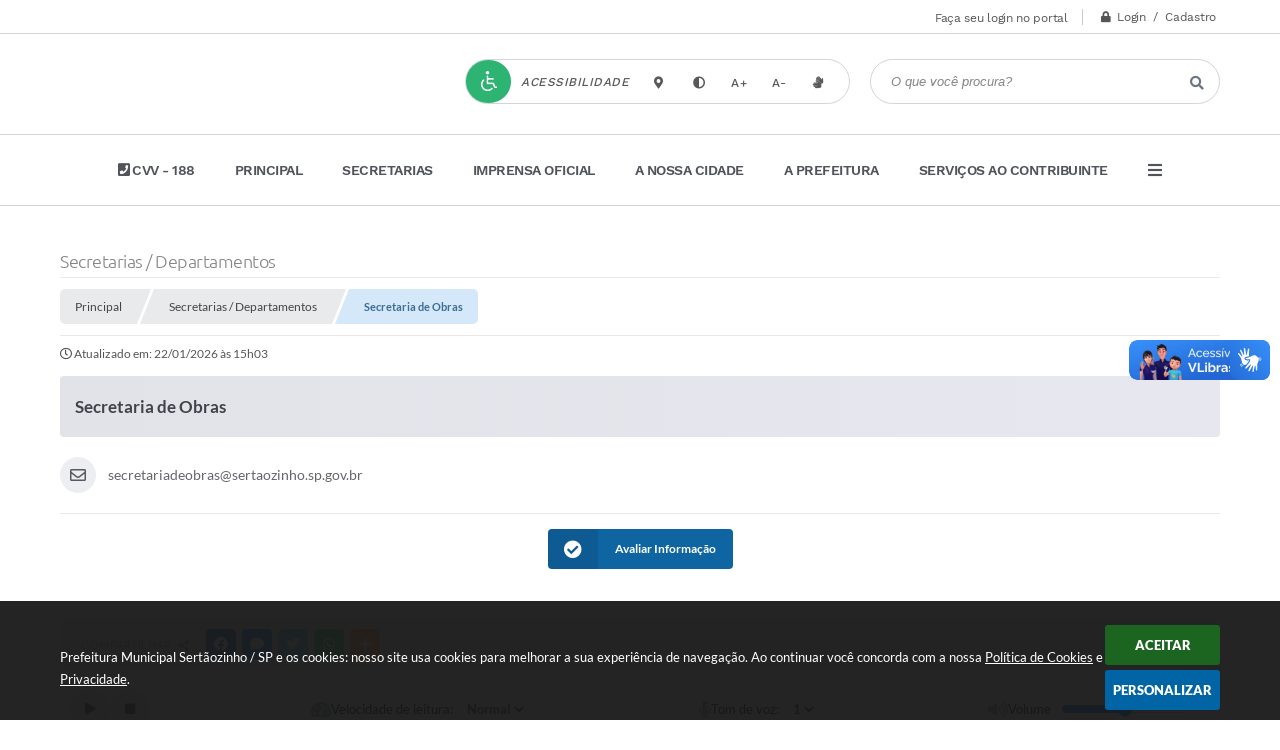

--- FILE ---
content_type: text/html; charset=utf-8
request_url: https://www.sertaozinho.sp.gov.br/portal/secretarias/83/secretaria-de-obras/
body_size: 34529
content:

<!DOCTYPE html>
<html lang="pt-br">
	<head>
		<meta http-equiv="Content-Type" content="text/html; charset=utf-8" />
		<meta name="viewport" content="width=device-width, initial-scale=1.0, user-scalable=yes">
		<title>Prefeitura Municipal Sertãozinho / SP  - Secretaria de Obras</title>

		<!-- COMPARTILHAR NAS REDES SOCIAIS -->
		<meta property="og:type" content="website" /><meta property="og:url" content="https://www.sertaozinho.sp.gov.br/portal/secretarias/83/secretaria-de-obras/" /><meta property="og:title" content="Secretaria de Obras" /><meta property="og:site_name" content="Prefeitura Municipal Sertãozinho / SP " /><meta property="og:description" content="Prefeitura Municipal Sertãozinho / SP  - Secretaria de Obras" /><meta property="og:image" content="https://www.sertaozinho.sp.gov.br/fotos/83173dd91213f40de730719f388190d7.jpg" /><meta property="og:image:width" content="500" /><meta property="og:image:height" content="500" />
		<!-- CABEÇALHO -->
		
<style>
    body {
        margin-left: 0px;
        margin-top: 0px;
        margin-right: 0px;
        margin-bottom: 0px;	
        width: 100%;
        height: 100%;
         
    }

    #e_banner_topo_dinamico { width: 1200px; height: 100px; background: url(/fotos/8d1b976262a1c5c8e2842670ccedd9c1.jpg) no-repeat;}
</style>
        <!-- IMPORTAÇÃO DO ARQUIVO CSS -->
        <link href="/css/estrutura_interna_mobile.css?1765302600" rel="stylesheet" type="text/css">
<link href="/css/style.css?1622558925" rel="stylesheet" type="text/css" />
<link href="/css/style_interna_mobile.css?1622569137" rel="stylesheet" type="text/css">
<link href="/css/menu_mobile.css?1622558921" rel="stylesheet" type="text/css" media="screen and (max-width:1000px)">
<link href="/css/style_mobile.css?1622558924" rel="stylesheet" type="text/css">
<link href="/css/estrutura_mobile.css?1622558921" rel="stylesheet" type="text/css">

<!-- Estilos padrões para Capa, Topo e Rodapé -->
<link href="/css/estrutura_capa.css?1763468940" rel="stylesheet" type="text/css" />
<link href="/css/estrutura_topo.css?1712680981" rel="stylesheet" type="text/css" />
<link href="/css/estrutura_rodape.css?1712941760" rel="stylesheet" type="text/css" />

<!-- Scripts padrões para Capa, Topo e Rodapé -->
<script src="/js/funcoes_capa.js?1732562641"></script>
<script src="/js/funcoes_topo.js?1732560408"></script>
<script src="/js/funcoes_rodape.js?1710845640"></script>


<!-- Estruturas topo e rodapé -->

<!-- CSS exclusivo topo e rodapé -->

<!-- JS exclusivo topo e rodapé -->


<!-- Estilos exclusivos do site -->
<link href="/css/estrutura.css?1622651976" rel="stylesheet" type="text/css" />


<!-- Contraste -->
<link href="/css/contraste.css?1713294053" rel="stylesheet" type="text/css" property="stylesheet" />
        <link href="/css/estrutura_editais.css?1732703549" rel="stylesheet" type="text/css">
        <link href="/css/estiloinfobox.css?1650377742" rel="stylesheet" type="text/css" >
        <link href="/css/estrutura_secretarias.css?1725015403" rel="stylesheet" type="text/css">
        <link href="/css/estrutura_formulario.css?1709130272" rel="stylesheet" type="text/css">

        <!-- IMPORTAÇÃO DO ARQUIVO JS  -->
        <script src="/js/jquery.min.js?1619441463"></script>
        <script src="/js/sw_funcoes.js?1764241497"></script>

        <!-- FANCYBOX v3-->
		<link rel="stylesheet" type="text/css" href="/css/jquery.fancybox.min.css?1619441462">
		<script src="/js/jquery.fancybox.min.js?1619441463"></script>
		<script>
			$(document).ready(function(){
				// CONFIGURAÇÃO DOS BOTÃO DO VISUALIZADOR DE FOTOS
				$('[data-fancybox]').fancybox({
					buttons : [
						'slideShow',
						'close'
					],
					loop : true,
					arrows : true,
					slideShow : {
						autoStart : false,
						speed : 3500
					},
				});
			});
        </script>

        <!-- PARA USAR DOIS CAPTCHAS -->
		<script>
            var CaptchaCallback = function(){
                $('.g-recaptcha').each(function(index, el) {
                    grecaptcha.render(el, {'sitekey' : '6Lcg5gwUAAAAAFTAwOeaiRgV05MYvrWdi1U8jIwI'});
                });
            };
		</script>
		<script src="https://www.google.com/recaptcha/api.js?onload=CaptchaCallback&render=explicit" async defer></script>
		<!-- FIM DOIS CAPTCHAS-->

        <script>
			// FUNÇÕES JS PARA SECRETARIAS
			$(document).ready(function() {

                /* =====================================================================================================
                    MENU SECRETARIAS
                ===================================================================================================== */

                // MENU SECRETARIAS
                var sec_menu_secretaria = $("#sec_menu_secretaria");

                // ITENS MENU (HTML)
                var itens_menu = sec_menu_secretaria.find(".sec_menu_principal").html();

                // FUNÇÃO INSERE MENUS
                function insere_menu_secretaria() {
                    var menu_principal = sec_menu_secretaria.find(".sec_menu_principal");
                    var menu_todos = sec_menu_secretaria.find(".sec_menu_todos .sec_cont_menu_todos");
                    menu_todos.empty();

                    // RESET MENUS
                    sec_menu_secretaria.removeClass("submenus");

                    // INSERINDO ITENS NO MENU PRINCIPAL
                    menu_principal.html(itens_menu);

                    // INICIALIZANDO VARIÁVEIS PARA ANÁLISE DE TAMANHO
                    var width_menu = menu_principal.width();
                    var width_itens = 0;

                    // PERCORRENDO ITENS E ANALISANDO TAMANHO
                    menu_principal.find(".sec_item_menu").each(function(i) {
                        var item_menu = $(this);

                        // INCREMENTANDO WIDTH DO MENU
                        width_itens += item_menu.outerWidth(true);
                        if (width_itens > width_menu) {
                            // MOVENDO MENUS EXCEDENTES PARA MENU TODOS
                            menu_todos.append(item_menu);

                            // SETANDO CLASSE DE SUBMENUS
                            sec_menu_secretaria.addClass("submenus");
                        }
                    });
                }
                // ADICIONANDO FUNÇÃO À FILA DE EXECUÇÕES
                sw_funcoes.push(insere_menu_secretaria);


                // FUNÇÃO FECHAR MENU
                var fechar_menu_secretaria = function() {
                    sec_menu_secretaria.find(".sec_menu_todos").removeClass("show");
                    $(window).off("click", fechar_menu_secretaria);
                };

                // FECHAR CLICK

                // ABRIR / FECHAR MENU
                sec_menu_secretaria.find(".sec_menu_todos").on({
                    "mouseleave": function() {
                        fechar_menu_secretaria();
                    },
                    "mouseenter": function() {
                        if (window.innerWidth >= 1000) {
                            // ABRIR
                            sec_menu_secretaria.find(".sec_menu_todos").addClass("show");
                            $(window).on("click", fechar_menu_secretaria);
                        }
                    }
                });
                sec_menu_secretaria.find(".sec_btn_menu_todos").on("click", function(e) {
                    // ABRIR
                    if (!sec_menu_secretaria.find(".sec_menu_todos").hasClass("show")) {
                        sec_menu_secretaria.find(".sec_menu_todos").addClass("show");
                    }
                    else { fechar_menu_secretaria(); }
                });


                /* =====================================================================================================
                    VÍNCULOS
                ===================================================================================================== */


                // MOSTRAR VÍNCULOS
                function mostrar_vinculos(sec_vinculo) {
                    sec_area_vinculos.css("pointer-events","none");
                    sec_vinculo.addClass("ativo");
                    sec_vinculo.find(".sec_conteudo_vinculo").slideDown(200);
                    setTimeout(function() {
                        sec_area_vinculos.css("pointer-events","");

                        // ROLANDO A PÁGINA ATÉ O VÍNCULO ABERTO
                        $([document.documentElement, document.body]).animate({
                            scrollTop: sec_vinculo.offset().top - 30
                        }, 500);
                    }, 200);
                }

                // OCULTAR VÍNCULOS
                function ocultar_vinculos(funcoes_callback) {
                    sec_area_vinculos.css("pointer-events","none");
                    sec_area_vinculos.find(".sec_conteudo_vinculo").slideUp(200);
                    // EXECUTANDO FUNÇÕES APÓS SLIDE UP // OBS: NÃO FOI POSSÍVEL EXECUTAR DENTRO DA FUNÇÃO(SLIDE UP) POIS O CONTEÚDO É CHAMADO VARIAS VEZES // VIDE VERSÃO DO JQUERY
                    setTimeout(function() {
                        sec_area_vinculos.find(".sec_vinculo.ativo").removeClass("ativo");
                        sec_area_vinculos.css("pointer-events","");

                        // EXECUTANDO FUNÇÕES CALLBACK
                        if (funcoes_callback) { funcoes_callback(); }
                    }, 200);
                }

                // VÍNCULOS
                var sec_area_vinculos = $("#sec_area_vinculos");
                if (sec_area_vinculos.length) {

                    // ACIONANDO FUNÇÕES AO CLICAR NO BOTÃO
                    sec_area_vinculos.find(".sec_btn_vinculo").on("click", function() {
                        var sec_vinculo = $(this).closest(".sec_vinculo");
                        var timer = 0;

                        // ANALISANDO SE TEM A CLASSE E OCULTANDO ESTE VÍNCULO
                        if (sec_vinculo.hasClass("ativo")) {
                            // ROLANDO A PÁGINA ATÉ O TOPO DOS VÍNCULOS
                            $([document.documentElement, document.body]).animate({
                                scrollTop: sec_area_vinculos.offset().top
                            }, 500, function() {
                                ocultar_vinculos();
                            });
                        }
                        else {
                            // ANALISANDO SE HÁ VÍNCULOS SENDO EXIBIDOS
                            if (sec_area_vinculos.find(".sec_vinculo.ativo").length) {
                                ocultar_vinculos(function() {
                                    mostrar_vinculos(sec_vinculo);
                                });
                            }
                            else {
                                // MOTRANDO CONTEÚDO DESTE VÍNCULO
                                mostrar_vinculos(sec_vinculo);
                            }
                        }
                    });
                }

                // ANALISANDO SE HÁ APENAS UM VÍNCULO E DEIXÁ-LO ABERTO
                if (sec_area_vinculos.find(".sec_vinculo").length === 1) {
                    sec_area_vinculos.find(".sec_vinculo").addClass("ativo");
                    sec_area_vinculos.find(".sec_vinculo .sec_conteudo_vinculo").show();
                }

                /* =====================================================================================================
                    SLIDE FUNCIONÁRIOS
                ===================================================================================================== */

                var elemento_funcionarios = "#sec_slide_funcionarios";
                if ($(elemento_funcionarios).length) {
                    var minwidth_funcionarios = 290; // TAMANHO MÍNIMO DOS SLIDES
                    var rotacionar_funcionarios = 5000; // TEMPO DE ROTAÇÃO (NÃO ROTACIONAR = 0)
                    var thumbnail_funcionarios = "S"; // HABILITAR PAGINAÇÃO ABAIXO DO SLIDER
                    sw_slider_lmt(elemento_funcionarios, minwidth_funcionarios, rotacionar_funcionarios, thumbnail_funcionarios);
                }



                /* =====================================================================================================
                    VER MAIS ITENS (VÍNCULOS)
                ===================================================================================================== */
                var div_vermais = $('.ver_mais_itens');

                if (div_vermais.length)
                {
                    div_vermais.click(function() {

                        var item = $(this);

                        var qtde_pag = 5;
                        var secretariaCodigo = 83;
                        var secretariaNome = "secretaria-de-obras";

                        var div_parent = item.parent().prop("id");
                        var tipo_vinculo = item.attr("data-tipo-vinculo");
                        var offset = item.attr("data-offset-vinculo");
                        var link = "/portal/secretarias/"+ secretariaCodigo +"/"+ secretariaNome +"/";

                        $.ajax({
                            type: "POST",
                            url: link,
                            data: { l_offset: offset, l_count: qtde_pag, sec: secretariaCodigo, tipo_vinculo: tipo_vinculo },
                            beforeSend: function(){
                                sw_carregando_fs("show");
                            },
                            complete: function(){
                                sw_carregando_fs("hide");
                            },
                            success: function(response){

                                if(response == "")
                                {
                                    item.remove();
                                }
                                else
                                {
                                    offset = parseInt(offset) + qtde_pag;
                                    item.attr("data-offset-vinculo", offset);

                                    item.before(response);

                                    var ultimo = $("#"+div_parent).find('a').slice(-5);
                                    $('html, body').animate({scrollTop: ultimo.offset().top}, 1000);
                                }
                            },
                            error: function(){
                                item.remove();
                            }
                        });
                    });
                }

            });
		</script>

		
			</head>
	<body>

		<!-- TOPO -->
		<header>
    <!-- FONT-AWESOME -->
<link rel="stylesheet" href="https://use.fontawesome.com/releases/v5.13.1/css/all.css">
<link rel="stylesheet" href="https://use.fontawesome.com/releases/v5.15.3/css/v4-shims.css">

<!-- FANCYBOX v3-->
<link rel="stylesheet" type="text/css" href="/css/jquery.fancybox.min.css?1619441462">
<script src="/js/jquery.fancybox.min.js?1619441463"></script>


    <a href="#conteudo_esquerda" class="e_trans" accesskey="1"><h1>Ir para o conteúdo</h1></a>

        <div vw class="enabled">
            <div vw-access-button class="active"></div>
            <div vw-plugin-wrapper>
            <div class="vw-plugin-top-wrapper"></div>
            </div>
        </div>
        <script src="https://vlibras.gov.br/app/vlibras-plugin.js"></script>
        <script>
            new window.VLibras.Widget('https://vlibras.gov.br/app');
        </script>
        <!-- <div class="enabled" id="vlibras_include">
            <div class="active"></div>
            <div>
                <div class="vw-plugin-top-wrapper"></div>
            </div>
        </div>

        <script src="https://vlibras.gov.br/app/vlibras-plugin.js"></script>
        <script>
            var ua = window.navigator.userAgent;
            var isIE11 = /Trident.*rv[ :]*11\./.test(navigator.userAgent);
            var msie = ua.indexOf("MSIE ");
            if ((((msie > 0) && (parseInt(ua.substring(msie + 5, ua.indexOf(".", msie))) < 11)) === false) && isIE11 === false) {
                $('#vlibras_include').html('<div vw class="enabled"><div vw-access-button class="active"></div><div vw-plugin-wrapper><div class="vw-plugin-top-wrapper"></div></div></div>');

                new window.VLibras.Widget('https://vlibras.gov.br/app');

                $(window).on("load", function(){
                    $('#vlibras_include img').each( function(){
                        $(this).attr("alt", "Imagem VLibras");
                    });
                });
            }
        </script> -->

<script>
    //  Cancelar leitura digital
    window.onbeforeunload = window.speechSynthesis.cancel();

    /* ============================================================================================
        FUNÇÃO PARA RETORNO DA VOTAÇÃO DA ENQUETE
    ============================================================================================ */
    function retorna_enquete(data){
        if(data != '')
        {
            $('#votar').hide();
            $("#e_cont_enquete").html(data);
        }
    }

    /* ============================================================================================
        POPUP
    ============================================================================================ */

    // FUNÇÃO ABRIR PÁGINA
    function sw_abrir_janela(pagina, altura, largura) {
        var a = (screen.height/2)-(altura/2);
        var l = (screen.width/2)-(largura/2);
        window.open(pagina,'senha','width='+largura+',height='+altura+',top='+a+',left='+l+',scrollbars=1');
    }

    // ABRIR POPUP
    function sw_abrir_popup(elemento) {
        elemento.fadeIn(200);
        elemento.find(".sw_popup").animate({"top": "+20px"}, "fast");
        $("body").css("overflow", "hidden");
    }

    // FECHAR POPUP
    function sw_fechar_popup(elemento) {
        elemento.fadeOut(200);
        elemento.find(".sw_popup").animate({"top": "-20px"}, "fast", function() { $(".sw_popup_modal:visible").last().find("input, button").first().focus(); });
        setTimeout(function () {
            if (!$(".sw_popup_modal:visible").length) {
                $("body").css("overflow", "auto");
            }
        }, 400);
    }

    // SW POPUP ( ".ELEMENTO / #ELEMENTO" , "SE MODAL PODE SER FECHADO OU NÃO")
    function sw_popup(elemento, fechar) {
        if (!fechar) { fechar = "S"; }
        var id_elemento = elemento.substr(1); //  REMOVE O PRIMEIRO CARACTERE (# OU .)
        var elemento = $(elemento);
        // ABRIR POPUP
        sw_abrir_popup(elemento);
        // FECHAR POPUP
        elemento.find(".sw_btn_fechar_popup").click(function() { sw_fechar_popup(elemento); });

        // ANALISANDO SE MODAL PODE SER FECHADO AO CLICAR FORA DA JANELA E AO TECLAR ESC
        if (fechar == "S") {
            elemento.addClass("keyupmodal")
            // FECHAR AO CLICAR NA TELA ESCURA
            elemento.mousedown(function(e) {
                if (e.target.id == id_elemento) {
                    sw_fechar_popup(elemento);
                }
            });

            //elemento.click(function() { console.log("fechou!"); sw_fechar_popup(elemento); });
            //elemento.find(".sw_popup").on("click", function() { event.stopPropagation(); });

            // FECHAR AO CLICAR ESC
            $(document).on("keyup", function(e) {
                if (e.keyCode === 27) {
                    var modal_fehcar, zindex_fechar = 0;
                    $(".sw_popup_modal.keyupmodal:visible").each(function() {
                        var modal = $(this);
                        var zindex_modal = parseInt(modal.css("z-index"));
                        if (zindex_modal > zindex_fechar) {
                            zindex_fechar =  zindex_modal;
                            modal_fechar = modal;
                        }
                    });
                    // FECHAR MODAL
                    sw_fechar_popup(modal_fechar);
                }
            });
        }
    }


    /* ============================================================================================
        ACESSIBILIDADE
    ============================================================================================ */

    // SW ACESSIBILIDADE
    if (typeof sw_acessibilidade !== "function") {
        function sw_acessibilidade(param, callback) {

            // ANALISANDO PARÂMETROS
            if (typeof param === "undefined" || !param) { param = {} }
            if (typeof param.media === "undefined") { param.media = "desktop" }

            // ANALISANDO MEDIA
            if (
                (param.media === "todas" || param.media === "all") ||
                (param.media === "desktop" && window.innerWidth > 1000) ||
                (param.media === "mobile" && window.innerWidth <= 1000) ||
                (window.innerWidth <= param.media)
            ) {

                // ANALISANDO PARÂMETROS
                if (typeof param.layout === "undefined") { param.layout = "a1" }
                if (typeof param.caminho === "undefined") { param.caminho = "body" }

                // FUNÇÕES
                if (param.fonte !== false) { param.fonte = true; }
                if (param.contraste !== false) { param.contraste = true; }
                if (param.mapa !== false) { param.mapa = true; }
                if (param.vlibras !== false) { param.vlibras = true; }
                if (param.pagina !== false) { param.pagina = true; }
                if (param.transicoes !== false) { param.transicoes = true; }
                if (param.reset !== false) { param.reset = true; }
                if (param.irconteudo !== false) { param.irconteudo = true; }
                if (param.irmenu !== false) { param.irmenu = true; }
                if (param.irbusca !== false) { param.irbusca = true; }
                if (param.irrodape !== false) { param.irrodape = true; }


                // CRIANDO ELEMENTOS
                var sw_acessibilidade = $("#sw_acessibilidade");
                if (!sw_acessibilidade.length) {
                    sw_acessibilidade = $('<div id="sw_acessibilidade" />');
                    $(param.caminho).prepend(sw_acessibilidade);
                }
                sw_acessibilidade.addClass("sw_area_acessibilidade " + param.layout);


                // BOTÃO MENU ACESSIBILIDADE
                if (!sw_acessibilidade.find("#sw_btn_menu_acessibilidade").length) {
                    var btn_menu_acessibilidade = $('<div id="sw_btn_menu_acessibilidade" class="sw_btn_menu_acessibilidade" />')

                    // INSERINDO ÍCONE DE ACESSIBILIDADE E FECHAR
                    btn_menu_acessibilidade.append('<div class="sw_icone_acessibilidade" />')
                    .append('<div class="sw_icone_fechar" />');

                    // INSERINDO BOTÃO MENU
                    sw_acessibilidade.append(btn_menu_acessibilidade);
                }
                // CLICK DO BOTÃO
                sw_acessibilidade.find("#sw_btn_menu_acessibilidade").on({
                    "click": function() {
                        sw_acessibilidade.toggleClass("show");
                    }
                });
                sw_acessibilidade.on({
                    "mouseenter": function() {
                        if (window.innerWidth >= 1000) {
                            sw_acessibilidade.addClass("show");
                        }
                    },
                    "mouseleave": function() {
                        if (window.innerWidth >= 1000) {
                            sw_acessibilidade.removeClass("show");
                        }
                    }
                });


                // CONT ACESSIBILIDADE
                if (!sw_acessibilidade.find(".sw_cont_acessibilidade").length) {
                    sw_acessibilidade.append('<div class="sw_cont_acessibilidade" />');
                }

                // TÍTULO ACESSIBILIDADE
                if (!sw_acessibilidade.find(".sw_titulo_acessibilidade").length) {
                    sw_acessibilidade.find(".sw_cont_acessibilidade").append('<div class="sw_titulo_acessibilidade"><span>Acessibilidade</span></div>');
                }

                // ÁREA BOTÕES
                if (!sw_acessibilidade.find(".sw_area_botoes_acessibilidade").length) {
                    sw_acessibilidade.find(".sw_cont_acessibilidade").append('<div class="sw_area_botoes_acessibilidade" />');
                }

                // FUNÇÃO INSERE BOTÃO DE ACESSIBILIDADE
                function sw_insere_btn_acessibilidade(param_btn) {
                    if (param_btn.seletor) {

                        // ANALISANDO SE O ELEMENTO NÃO EXISTE PARA ENTÃO CRIAR
                        if (!sw_acessibilidade.find(param_btn.seletor).length) {
                            var item = $(
                                '<a>'+
                                    '<div></div>'+
                                '</a>'
                            ).attr(
                                param_btn.seletor.charAt(0) === '#' ? 'id' : 'class',
                                param_btn.seletor.substring(1)
                            );

                            // CLASSES
                            if (param_btn.classes) {
                                item.find("div").addClass(param_btn.classes);
                            }

                            // DESCRIÇÃO
                            if (param_btn.descricao) {
                                item.find(".sw_btn_acessibilidade").append('<span class="sw_txt_btn_acessibilidade">'+param_btn.descricao+'</span>');
                                item.attr("title", param_btn.descricao);
                            }

                            // ÍCONE
                            if (param_btn.icone) {
                                item.find(".sw_btn_acessibilidade").append('<span class="sw_icone_btn tamanho_fixo swfa '+param_btn.icone+'" />')
                            }

                            // LINK
                            if (param_btn.link) {
                                item.attr("href", param_btn.link);
                            }

                            // ACCESSKEY
                            if (param_btn.accesskey) {
                                item.attr("accesskey", param_btn.accesskey);

                                // INSERINDO TECLADO NUMÉRICO
                                window.addEventListener("keydown", function(e) {
                                    var keyCode = e.keyCode || e.which;
                                    if (e.altKey && keyCode === param_btn.accesskey+96) {
                                        if (param_btn.link) {
                                            window.location.href = param_btn.link;
                                        }
                                        else {
                                            item.trigger("click")
                                        }
                                    }
                                }, false)
                            }

                            // INSERINDO ITEM
                            sw_acessibilidade.find(".sw_area_botoes_acessibilidade").append(item);
                        }
                    }
                }


                // =============================================================
                //      BOTÃO AUMENTAR
                // =============================================================
                if (param.fonte && !sw_acessibilidade.find("#sw_btn_aumentar_acessibilidade").length) {
                    sw_insere_btn_acessibilidade({
                        seletor: "#sw_btn_aumentar_acessibilidade",
                        classes: "sw_btn_acessibilidade sw_btn_aumentar_acessibilidade",
                        icone: "fas fa-plus",
                        descricao: "Aumentar fonte"
                    });
                }
                // ATRIBUINDO FUNÇÃO
                sw_acessibilidade.find("#sw_btn_aumentar_acessibilidade").click(function() {
                    // CARREGANDO FS
                    sw_carregando_fs("show");

                    // ALTERANDO FONTS
                    sw_altera_fonts(1);

                    // REMOVE CARREGANDO FS
                    setTimeout(function() {
                        sw_carregando_fs("hide");
                    }, 400);
                });

                // =============================================================
                //      BOTÃO DIMINUIR
                // =============================================================
                if (param.fonte && !sw_acessibilidade.find("#sw_btn_diminuir_acessibilidade").length) {
                    sw_insere_btn_acessibilidade({
                        seletor: "#sw_btn_diminuir_acessibilidade",
                        classes: "sw_btn_acessibilidade sw_btn_diminuir_acessibilidade",
                        icone: "fas fa-minus",
                        descricao: "Diminuir fonte"
                    });
                }
                // ATRIBUINDO FUNÇÃO
                sw_acessibilidade.find("#sw_btn_diminuir_acessibilidade").click(function() {
                    // CARREGANDO FS
                    sw_carregando_fs("show");

                    // ALTERANDO FONTS
                    sw_altera_fonts(-1);

                    // REMOVE CARREGANDO FS
                    setTimeout(function() {
                        sw_carregando_fs("hide");
                    }, 400);
                });

                // =============================================================
                //      BOTÃO CONTRASTE
                // =============================================================
                if (param.contraste && !sw_acessibilidade.find("#sw_btn_contraste_acessibilidade").length) {
                    sw_insere_btn_acessibilidade({
                        seletor: "#sw_btn_contraste_acessibilidade",
                        classes: "sw_btn_acessibilidade sw_btn_contraste_acessibilidade",
                        icone: "fas fa-adjust",
                        descricao: "Alto contraste",
                        accesskey: 5
                    });
                }
                // ATRIBUINDO FUNÇÃO
                sw_acessibilidade.find("#sw_btn_contraste_acessibilidade").click(function() {
                    var action_contraste = (localStorage.getItem("sw_acessibilidade_contraste") === "true") ? false : true;
                    sw_contraste(action_contraste);
                });

                // =============================================================
                //      BOTÃO VLIBRAS
                // =============================================================
                if (param.vlibras && !sw_acessibilidade.find("#sw_btn_vlibras_acessibilidade").length && $("#vlibras_include img").length) {
                    sw_insere_btn_acessibilidade({
                        seletor: "#sw_btn_vlibras_acessibilidade",
                        classes: "sw_btn_acessibilidade sw_btn_vlibras_acessibilidade",
                        icone: "fas fa-sign-language",
                        descricao: "Habilitar VLibras",
                        accesskey: 7
                    });
                }
                // ATRIBUINDO FUNÇÃO
                sw_acessibilidade.find("#sw_btn_vlibras_acessibilidade").click(function() {
                    var action_vlibras = (localStorage.getItem("sw_acessibilidade_vlibras") === "true") ? false : true;
                    sw_vlibras(action_vlibras);
                });
                var vlibras_include = $("#vlibras_include");
                if (vlibras_include.length) {
                    // BOTÃO ABRIR VLIBRAS
                    vlibras_include.on("click", "div[vw-access-button]", function(e) {
                        setTimeout(function() {
                            sw_vlibras(true);
                        }, 100);
                    });
                    // BOTÃO FECHAR VLIBRAS
                    vlibras_include.on("click", "img.vpw-settings-btn-close", function() {
                        setTimeout(function() {
                            sw_vlibras(false);
                        }, 100);
                    });
                }

                // =============================================================
                //      BOTÃO TRANSIÇÕES
                // =============================================================
                if (param.transicoes && !sw_acessibilidade.find("#sw_btn_transicoes_acessibilidade").length) {
                    sw_insere_btn_acessibilidade({
                        seletor: "#sw_btn_transicoes_acessibilidade",
                        classes: "sw_btn_acessibilidade sw_btn_transicoes_acessibilidade",
                        icone: "fab fa-delicious",
                        descricao: "Ativar/Desativar transições"
                    });
                }
                // ATRIBUINDO FUNÇÃO
                sw_acessibilidade.find("#sw_btn_transicoes_acessibilidade").click(function() {
                    // CARREGANDO FS
                    sw_carregando_fs("show");

                    // ACIONANDO FUNÇÃO
                    var action_transicoes = (localStorage.getItem("sw_acessibilidade_transicoes") === "true") ? false : true;
                    sw_desativa_transicoes(action_transicoes);

                    // REMOVE CARREGANDO FS
                    setTimeout(function() {
                        sw_carregando_fs("hide");
                    }, 400);
                });

                // =============================================================
                //      BOTÃO MAPA
                // =============================================================
                if (param.mapa && !sw_acessibilidade.find("#sw_btn_mapa_acessibilidade").length) {
                    sw_insere_btn_acessibilidade({
                        seletor: "#sw_btn_mapa_acessibilidade",
                        classes: "sw_btn_acessibilidade sw_btn_mapa_acessibilidade",
                        icone: "fas fa-sitemap",
                        descricao: "Mapa do site",
                        link: "/portal/mapa"
                    });
                }

                // =============================================================
                //      BOTÃO ACESSIBILIDADE PÁGINA
                // =============================================================
                if (param.pagina && !sw_acessibilidade.find("#sw_btn_pagina_acessibilidade").length) {
                    sw_insere_btn_acessibilidade({
                        seletor: "#sw_btn_pagina_acessibilidade",
                        classes: "sw_btn_acessibilidade sw_btn_pagina_acessibilidade",
                        icone: "fas fa-wheelchair",
                        descricao: "Página de Acessibilidade",
                        link: "/portal/acessibilidade",
                        accesskey: 6
                    });
                }

                // =============================================================
                //      BOTÃO RESET
                // =============================================================
                if (param.reset && !sw_acessibilidade.find("#sw_btn_reset_acessibilidade").length) {
                    sw_insere_btn_acessibilidade({
                        seletor: "#sw_btn_reset_acessibilidade",
                        classes: "sw_btn_acessibilidade sw_btn_reset_acessibilidade",
                        icone: "fas fa-undo",
                        descricao: "Resetar acessibilidade"
                    });
                }
                // ATRIBUINDO FUNÇÃO
                sw_acessibilidade.find("#sw_btn_reset_acessibilidade").click(function() {
                    // CARREGANDO FS
                    sw_carregando_fs("show");

                    // RESETANDO ACESSIBILIDADE
                    var reset = true;
                    set_acessibilidade(reset);

                    // REMOVE CARREGANDO
                    setTimeout(function() {
                        sw_carregando_fs("hide");
                    }, 400);
                }).hide();


                // =============================================================
                //      BOTÃO IR PARA O CONTEÚDO
                // =============================================================
                if (param.irconteudo && !sw_acessibilidade.find("#sw_btn_irconteudo_acessibilidade").length) {
                    sw_insere_btn_acessibilidade({
                        seletor: "#sw_btn_irconteudo_acessibilidade",
                        classes: "sw_btn_acessibilidade sw_link_acessibilidade sw_btn_irconteudo_acessibilidade",
                        icone: "fas fa-desktop",
                        descricao: "Ir para o conteúdo",
                        link: (location.pathname === "/" || location.pathname === "/portal" || location.pathname === "/portal/") ? "#e_conteudo" : "#e_centralizar",
                        accesskey: 1
                    });
                }

                // =============================================================
                //      BOTÃO IR PARA O MENU
                // =============================================================
                if (param.irmenu && !sw_acessibilidade.find("#sw_btn_irmenu_acessibilidade").length) {
                    sw_insere_btn_acessibilidade({
                        seletor: "#sw_btn_irmenu_acessibilidade",
                        classes: "sw_btn_acessibilidade sw_link_acessibilidade sw_btn_irmenu_acessibilidade",
                        icone: "fas fa-bars",
                        descricao: "Ir para o menu",
                        link: "#e_cont_topo",
                        accesskey: 2
                    });
                }

                // =============================================================
                //      BOTÃO IR PARA A BUSCA
                // =============================================================
                if (param.irbusca && !sw_acessibilidade.find("#sw_btn_irbusca_acessibilidade").length) {
                    sw_insere_btn_acessibilidade({
                        seletor: "#sw_btn_irbusca_acessibilidade",
                        classes: "sw_btn_acessibilidade sw_link_acessibilidade sw_btn_irbusca_acessibilidade",
                        icone: "fas fa-search",
                        descricao: "Ir para a busca",
                        link: "#e_campo_busca",
                        accesskey: 3
                    });
                }
                // IR PARA BUSCA
                $("#irbusca").click(function () {
                    $("#e_campo_busca").focus();
                });
                // FORMULÁRIO
                $("#formulario_busca").bind('submit',function() {
                    var busca = ($("#e_campo_busca").val() == "") ? 0 : $("#e_campo_busca").val();
                    window.location.href = '/portal/busca/' + busca;
                    return false;
                });

                // =============================================================
                //      BOTÃO IR PARA O RODAPÉ
                // =============================================================
                if (param.irrodape && !sw_acessibilidade.find("#sw_btn_irrodape_acessibilidade").length) {
                    sw_insere_btn_acessibilidade({
                        seletor: "#sw_btn_irrodape_acessibilidade",
                        classes: "sw_btn_acessibilidade sw_link_acessibilidade sw_btn_irrodape_acessibilidade",
                        icone: "fas fa-arrow-down",
                        descricao: "Ir para o rodapé",
                        link: "#e_cont_rodape",
                        accesskey: 4
                    });
                }
            }
        }
    }

    // FUNÇÃO AUMENTAR / DIMINUIR FONTS
    if (typeof sw_altera_fonts !== "function") {
        function sw_altera_fonts(action) {
            var elemento;
            var body = $("body");
            var fonte = (localStorage.getItem("sw_acessibilidade_fonte") !== null) ? parseInt(localStorage.getItem("sw_acessibilidade_fonte")) : 0;
            var fontoriginal;
            var font_size;
            var nova_font_size;

            // ANALISANDO SE FONT ORIGINAL E PARÂMETRO SÃO DIFERENTES DE ZERO
            if (!((action === 0 || action === false || action === null) && fonte === 0)) {

                // CALCULANDO NOVA FONT
                nova_font_size = (action === 0) ? 0 : fonte + action;

                // PERCORRENDO ELEMENTOS DO BODY E SETANDO FONTS ORIGINAIS
                if (nova_font_size >= -5 && nova_font_size <= 5) {

                    body.find("*").each(function() {
                        elemento = $(this);
                        // ANALISANDO | SE ELEMENTO PAI CONTÉM A CLASSE TAMANHO_FIXO | && | SE O ELEMENTO NÃO TEM FONT-SIZE ZERO OU | && | SE O ELEMENTO NÃO TEM A CLASSE TAMANHO_FIXO
                        if ( (!elemento.parents(".tamanho_fixo").length) && (elemento.css("font-size").replace(/\D/g, "") > 0) && (!elemento.hasClass("tamanho_fixo")) ) {

                            // ANALISANDO ESTADO ATUAL DAS FONTS
                            fontoriginal = elemento.attr("data-fontoriginal");
                            if (typeof fontoriginal === "undefined" || fontoriginal === false) {
                                // SETANDO ATRIBUTO DATA-FONTSIZE ATUAL
                                fontoriginal = parseInt(elemento.css("font-size").replace("px", ""));
                                elemento.attr("data-fontoriginal", fontoriginal)
                            }
                        }
                    });

                    // PERCORRENDO ELEMENTOS DO BODY E ALTERANDO FONT-SIZE
                    body.find("[data-fontoriginal]").each(function() {
                        elemento = $(this);
                        // ANALISANDO FONT ATUAL DO ELEMENTO
                        fontoriginal = parseInt(elemento.attr("data-fontoriginal"));
                        font_size = fontoriginal + nova_font_size;
                        elemento.css({"font-size" : font_size + "px"});
                    });

                    // ATUALIZANDO LOCAL STORAGE
                    if (nova_font_size == 0) {
                        localStorage.removeItem("sw_acessibilidade_fonte");
                    } else {
                        localStorage.setItem("sw_acessibilidade_fonte", nova_font_size);
                    }
                }

                // ACIONANDO FUNÇÃO SET ACESSIBILIDADE
                sw_deb_acessibilidade = sw_debounce(set_acessibilidade, 500, sw_deb_acessibilidade);
            }
        }
    }

    // FUNÇÃO CONTRASTE
    if (typeof sw_contraste !== "function") {
        function sw_contraste(action) {
            var body = $("body");
            var contraste = (localStorage.getItem("sw_acessibilidade_contraste") !== null) ? localStorage.getItem("sw_acessibilidade_contraste") : false;

            // ANALISANDO SE HÁ MUDANÇA DE AÇÃO
            if (typeof action === "undefined" || action === null) {
                action = contraste;
            }

            // REMOVENDO TRANSIÇÕES MOMENTANEAMENTE
            body.addClass("transition0s");
            setTimeout(function() {
                body.removeClass("transition0s");
            }, 100);

            // ANALISANDO AÇÃO
            if (action || action === "true") {
                body.addClass("contraste");

                // SETANDO LOCAL STORAGE
                localStorage.setItem("sw_acessibilidade_contraste", action);
            }
            else {
                body.removeClass("contraste");

                // RESETANDO LOCAL STORAGE
                localStorage.removeItem("sw_acessibilidade_contraste");
            }

            // ACIONANDO FUNÇÃO SET ACESSIBILIDADE
            sw_deb_acessibilidade = sw_debounce(set_acessibilidade, 200, sw_deb_acessibilidade);
        }
    }

    // FUNÇÃO DESATIVA TRANSIÇÕES
    if (typeof sw_desativa_transicoes !== "function") {
        function sw_desativa_transicoes(action) {
            var contents = $("body >*");
            var transicoes = (localStorage.getItem("sw_acessibilidade_transicoes") !== null) ? localStorage.getItem("sw_acessibilidade_transicoes") : false;

            // ANALISANDO SE HÁ MUDANÇA DE AÇÃO
            if (typeof action === "undefined" || action === null) {
                action = transicoes;
            }

            // ANALISANDO AÇÃO
            if (action || action === "true") {
                contents.addClass("transition0s");

                // SETANDO LOCAL STORAGE
                localStorage.setItem("sw_acessibilidade_transicoes", true);
            }
            else {
                contents.removeClass("transition0s");

                // RESETANDO LOCAL STORAGE
                localStorage.removeItem("sw_acessibilidade_transicoes");
            }

            // ACIONANDO FUNÇÃO SET ACESSIBILIDADE
            sw_deb_acessibilidade = sw_debounce(set_acessibilidade, 500, sw_deb_acessibilidade);
        }
    }

    // FUNÇÃO HABILITA VLIBRAS
    if (typeof sw_vlibras !== "function") {
        function sw_vlibras(action) {
            var vlibras = (localStorage.getItem("sw_acessibilidade_vlibras") !== null) ? localStorage.getItem("sw_acessibilidade_vlibras") : false;
            var vlibras_include = $("#vlibras_include");

            // ANALISANDO SE HÁ MUDANÇA DE AÇÃO
            if (typeof action === "undefined" || action === null) {
                action = vlibras;
            }

            // ANALISANDO AÇÃO
            if (action || action === "true") {
                if (vlibras_include.find("div[vw-access-button]").hasClass("active")) {
                    vlibras_include.find("div[vw-access-button]").trigger("click");
                }

                // SETANDO LOCAL STORAGE
                localStorage.setItem("sw_acessibilidade_vlibras", action);
            }
            else {
                if (!vlibras_include.find("div[vw-access-button]").hasClass("active")) {
                    vlibras_include.find("img.vpw-settings-btn-close").trigger("click");
                }

                // RESETANDO LOCAL STORAGE
                localStorage.removeItem("sw_acessibilidade_vlibras");
            }

            // ACIONANDO FUNÇÃO SET ACESSIBILIDADE
            sw_deb_acessibilidade = sw_debounce(set_acessibilidade, 500, sw_deb_acessibilidade);
        }
    }

    // FUNÇÃO SET ACESSIBILIDADE // INDICA AO USUÁRIO QUE HÁ FUNÇÕES DE ACESSIBILIDADES ATIVAS OU RESETA FUNÇÕES
    if (typeof set_acessibilidade !== "function") {
        function set_acessibilidade(reset)
        {
            // CAPTURANDO ATRIBUTOS
            var fonte = (localStorage.getItem("sw_acessibilidade_fonte") !== null) ? localStorage.getItem("sw_acessibilidade_fonte") : 0;
            var contraste = (localStorage.getItem("sw_acessibilidade_contraste") !== null) ? localStorage.getItem("sw_acessibilidade_contraste") : false;
            var transicoes = (localStorage.getItem("sw_acessibilidade_transicoes") !== null) ? localStorage.getItem("sw_acessibilidade_transicoes") : false;
            var vlibras = (localStorage.getItem("sw_acessibilidade_vlibras") !== null) ? localStorage.getItem("sw_acessibilidade_vlibras") : false;

            // BOTÕES
            var sw_btn_menu_acessibilidade = $("#sw_btn_menu_acessibilidade");
            var sw_btn_aumentar_acessibilidade = $("#sw_btn_aumentar_acessibilidade");
            var sw_btn_diminuir_acessibilidade = $("#sw_btn_diminuir_acessibilidade");
            var sw_btn_contraste_acessibilidade = $("#sw_btn_contraste_acessibilidade");
            var sw_btn_transicoes_acessibilidade = $("#sw_btn_transicoes_acessibilidade");
            var sw_btn_vlibras_acessibilidade = $("#sw_btn_vlibras_acessibilidade");
            var sw_btn_reset_acessibilidade = $("#sw_btn_reset_acessibilidade");

            // ANALISANDO RESET
            if (reset === true) {
                fonte = 0;
                contraste = false;
                transicoes = false;
                vlibras = false;

                // RESETANDO ACESSIBILIDADE
                sw_altera_fonts(fonte);
                sw_contraste(contraste);
                sw_desativa_transicoes(transicoes);
                sw_vlibras(vlibras);
            }

            // BOTÃO DE RESET
            if (sw_btn_reset_acessibilidade.length) {
                if (fonte != 0 || contraste || transicoes || vlibras) {
                    sw_btn_reset_acessibilidade.show();
                }
                else {
                    sw_btn_reset_acessibilidade.hide();
                }
            }

            // ANALISANDO FUNÇÕES INDIVIDUALMENTE
            var qtde_funcoes = 0;

            // AUMENTAR / DIMINUIR FONTE
            if (fonte > 0) {
                qtde_funcoes++;
                sw_btn_aumentar_acessibilidade.find(".sw_btn_acessibilidade").attr("data-acessibilidade", fonte).addClass("ativa");
                sw_btn_diminuir_acessibilidade.find(".sw_btn_acessibilidade").removeAttr("data-acessibilidade").removeClass("ativa");
            }
            else if (fonte < 0) {
                qtde_funcoes++;
                sw_btn_diminuir_acessibilidade.find(".sw_btn_acessibilidade").attr("data-acessibilidade", fonte).addClass("ativa");
                sw_btn_aumentar_acessibilidade.find(".sw_btn_acessibilidade").removeAttr("data-acessibilidade").removeClass("ativa");
            }
            else {
                sw_btn_aumentar_acessibilidade.find(".sw_btn_acessibilidade").removeAttr("data-acessibilidade").removeClass("ativa");
                sw_btn_diminuir_acessibilidade.find(".sw_btn_acessibilidade").removeAttr("data-acessibilidade").removeClass("ativa");
            }

            // CONTRASTE
            if (contraste) {
                qtde_funcoes++;
                sw_btn_contraste_acessibilidade.find(".sw_btn_acessibilidade").attr("data-acessibilidade", 1).addClass("ativa");
            }
            else {
                sw_btn_contraste_acessibilidade.find(".sw_btn_acessibilidade").removeAttr("data-acessibilidade").removeClass("ativa");
            }

            // TRANSIÇÕES
            if (transicoes) {
                qtde_funcoes++;
                sw_btn_transicoes_acessibilidade.find(".sw_btn_acessibilidade").attr("data-acessibilidade", 1).addClass("ativa");
            }
            else {
                sw_btn_transicoes_acessibilidade.find(".sw_btn_acessibilidade").removeAttr("data-acessibilidade").removeClass("ativa");
            }

            // VLIBRAS
            if (vlibras) {
                qtde_funcoes++;
                sw_btn_vlibras_acessibilidade.find(".sw_btn_acessibilidade").attr("data-acessibilidade", 1).addClass("ativa");
            }
            else {
                sw_btn_vlibras_acessibilidade.find(".sw_btn_acessibilidade").removeAttr("data-acessibilidade").removeClass("ativa");
            }

            // ANALISANDO QUANTIDADE DE FUNÇÕES
            if (qtde_funcoes > 0) {
                sw_btn_menu_acessibilidade.addClass("ativa").find(".sw_icone_acessibilidade").attr("data-acessibilidade", qtde_funcoes);
            }
            else {
                sw_btn_menu_acessibilidade.removeClass("ativa").find(".sw_icone_acessibilidade").removeAttr("data-acessibilidade");
            }


            // ATRIBUINDO TEXTO AOS BOTÕES
            if (sw_btn_contraste_acessibilidade.length) {
                var txt_btn = (contraste === false) ? "Alto contraste" : "Baixo contraste";
                sw_btn_contraste_acessibilidade.attr("title", txt_btn);
                sw_btn_contraste_acessibilidade.find(".sw_txt_btn_acessibilidade").text(txt_btn);
            }
            if (sw_btn_transicoes_acessibilidade.length) {
                var txt_btn = (transicoes == false) ? "Remover transições" : "Ativar transições";
                sw_btn_transicoes_acessibilidade.attr("title", txt_btn);
                sw_btn_transicoes_acessibilidade.find(".sw_txt_btn_acessibilidade").text(txt_btn);
            }
            if (sw_btn_vlibras_acessibilidade.length) {
                var txt_btn = (vlibras == false) ? "Ativar VLibras" : "Desativar VLibras";
                sw_btn_vlibras_acessibilidade.attr("title", txt_btn);
                sw_btn_vlibras_acessibilidade.find(".sw_txt_btn_acessibilidade").text(txt_btn);
            }
        }
    }

    // FUNÇÃO DEBOUNCE
    if (typeof sw_debounce !== "function") {
        function sw_debounce(funcao, time, debounce_timeout) {
            clearTimeout(debounce_timeout);

            // A CHAMADA DESSA FUNÇÃO DEVE SER RETORNADA PARA A VARIÁVEL 'debounce_timeout'
            // Ex: var debounce_timeout = sw_debounce(funcao, time, debounce_timeout)
            return debounce_timeout = setTimeout(funcao, time);
        }
    }
    var sw_deb_acessibilidade;


    /* ============================================================================================
        ACIONANDO FUNÇÕES ANTES DE CARREGAR A PÁGINA
    ============================================================================================ */

    // FONT PARA DISLEXIA
    sw_font_dislexia(null);

    // CONTRASTE
    sw_contraste(null);

    // TRANSIÇÕES
    sw_desativa_transicoes(null);


    /* ============================================================================================
        ACIONANDO FUNÇÕES AO CARREGAR A PÁGINA
    ============================================================================================ */
    $(document).ready(function() {



        /* ============================================================================================
            ACESSIBILIDADE ---- ANTIGO --- REMOVER DEPOIS DE TODOS ALTERADOS
        ============================================================================================ */

        // BOTÃO DE AUMENTAR A FONTE
        $(".aumentar").click(function () {
            $("*").each(function() {

                if ( (!$(this).parents(".tamanho_fixo").length) && ($(this).css("font-size").replace(/\D/g, "") > 0) && (!$(this).hasClass("tamanho_fixo")) )
                {
                    var size = $(this).css('font-size');

                    size = size.replace('px', '');
                    size = parseInt(size) + 1;

                    if(size < 18)
                    {
                        $(this).animate({'font-size' : size + 'px'});
                    }
                }
            });
        });

        // BOTÃO DE DIMINUIR A FONTE
        $(".diminuir").click(function () {
            $("*").each(function() {

                if ( (!$(this).parents(".tamanho_fixo").length) && ($(this).css("font-size").replace(/\D/g, "") > 0) && (!$(this).hasClass("tamanho_fixo")) )
                {
                    var size = $(this).css('font-size');

                    size = size.replace('px', '');
                    size = parseInt(size) - 1;
                    if(size > 10)
                    {
                        $(this).animate({'font-size' : size + 'px'});
                    }
                }
            });
        });

        // BOTÃO DE CONTRASTE DE COR
        $("#contraste").click(function () {

            if($("body").hasClass("contraste"))
            {
                $("body").removeClass("contraste");
                $("body").css("background","#FFFFFF");
                $("#logo_branca").hide();
            }
            else
            {
                $("body").addClass("contraste");
                $("#logo_branca").show();
            }
        });

        // BOTÃO IR PARA BUSCA
        $("#irbusca").click(function () {
            $("#e_campo_busca").focus();
        });

        // VLIBRAS
        $(".vlibras").click(function() {
            $("#vlibras_include div[vw-access-button]").trigger("click");
        });






        // // SW ACESSIBILIDADE
        // var sw_parametros_acessibilidade = {
        //     layout: "a1"
        // };
        // // ANALISANDO SE HÁ PARÂMETROS EXCLUSIVOS DO LAYOUT
        // if (typeof e_parametros_acessibilidade === "object") {
        //     sw_parametros_acessibilidade = e_parametros_acessibilidade;
        // }

        // // ACIONANDO FUNÇÃO DE ACESSIBILIDADE
        // sw_acessibilidade(sw_parametros_acessibilidade)


        // ACIONANDO FUNÇÃO DE ACESSIBILIDADE AO FIM DO CARREGAMENTO DA PÁGINA
        $(window).on("load", function() {
            // ALTERAR FONTS
            sw_altera_fonts(null);

            // VLIBRAS
            sw_vlibras(null);
        });

        // SETANDO ATRIBUTOS
        sw_deb_acessibilidade = sw_debounce(set_acessibilidade, 500, sw_deb_acessibilidade);

        /* ============================================================================================
            ENQUETE
        ============================================================================================ */

        // CLICK DO BOTÃO COM ID VOTAR DA ENQUETE
        $('#votar').click(function(){
            var opcao = $("input[name=form_resposta]:checked").val();

            opcao = parseInt(opcao);

            var recaptcha = "";

            //A CLASSE e_captcha_enquete DEVE SER INSERIDA NO HTMLQUE CONTER O CAPTCHA DA ENQUETE, PARA QUE O CÓDIGO CONSIGA LOCALIZAR O RESULTADO REFERENTE AO LOCAL CORRETO
            recaptcha = $(".e_captcha_enquete").find("textarea.g-recaptcha-response").val();

            //SE EXISTIR OS CAMPOS DE NOME E E-MAIL
            if($('#form_nome_enquete').length || $('#form_email_enquete').length || $("#form_cpf_enquete").length || $("#form_data_enquete").length)
            {
                if(isNaN(opcao))
                {
                    swal({
                        text: "Enquete: selecione uma resposta.",
                        icon: "warning"
                    });
                }
                else
                {
                    if($("#form_nome_enquete").val() == "" || $("#form_email_enquete").val() == "" || $("#form_cpf_enquete").val() == "" || $("#form_data_enquete").val() == "" || $("#form_data_enquete").val() == "00/00/0000")
                    {
                        swal({
                            text: "Enquete: preencha os campos.",
                            icon: "warning"
                        });
                    }
                    else
                    {
                        var nome = $("#form_nome_enquete").val();
                        var email = $("#form_email_enquete").val();
                        var cpf = $("#form_cpf_enquete").val();
                        var data = $("#form_data_enquete").val();
                        var invalido = "";

                        if($("#form_cpf_enquete").val() != '' && $("#form_cpf_enquete").length)
                        {
                            if(validarCPF(cpf) == false)
                            {
                                swal({
                                    text: "Enquete: CPF informado é inválido.",
                                    icon: "error"
                                });

                                invalido = "S";
                            }
                        }
                        if($("#form_email_enquete").val() != '' && $("#form_email_enquete").length)
                        {
                            if(validarEmail(email) == false)
                            {
                                swal({
                                    text: "Enquete: E-mail informado é inválido.",
                                    icon: "error"
                                });
                                invalido = "S";
                            }
                        }
                        if(invalido != "S")
                        {
                            $.post('/portal/enquete/votar/',{ enviar: 's', form_resposta: opcao, form_nome: nome, form_email: email, form_cpf: cpf, form_data: data, captcha: recaptcha }, retorna_enquete);
                        }
                    }
                }
            }
            else
            {
                if(!isNaN(opcao))
                {
                    $.post('/portal/enquete/votar/',{ enviar: 's', form_resposta: opcao, captcha: recaptcha }, retorna_enquete);
                }
                else
                {
                    swal({
                        text: "Enquete: selecione uma resposta.",
                        icon: "warning"
                    });
                }
            }
        });

    });
</script>

<div class="sw_barra_notificacoes">
    <div class="sw_cont_barra_notificacoes">

                        <div id="lgpd">
                    <div class="sw_notificacao sw_politica_privacidade sw_lato">
                        <div class="sw_info_politica_privacidade">
                            Prefeitura Municipal Sertãozinho / SP  e os cookies: nosso site usa cookies para melhorar a sua experiência de navegação. Ao continuar você concorda com a nossa <a href="/portal/privacidade" target="_blank"><span>Política de Cookies</span> e <span>Privacidade</span></a>.                        </div>
                        <div class="sw_cont_btn_politica_privacidade">
                            <div class="sw_btn_politica_privacidade sw_lato_black sw_btn_fechar_notificacao">ACEITAR</div>
                            <div class="sw_btn_politica_privacidade sw_lato_black sw_btn_personalizar_cookies">PERSONALIZAR</div>
                        </div>
                    </div>
                </div>
            </div>
</div>

<div class="sw_cookies_aceitos abrir_modal_personalizar_cookies " data-tooltip="Política de Cookies e Privacidade">
    <div class="sw_politica_privacidade sw_lato">
        <span id="icone_personalizar_cookies">
            <span class="swfa fas fa-cookie"></span>
        </span>
    </div>
</div>


<!-- Modal de personalizar cookies -->
<div class="sw_popup_modal" id="sw_cont_politica_privacidade">
    <div class="sw_popup">

        <!-- Fechar -->
        <div class="sw_btn_fechar_popup" id="btn_fechar_modal_cookies"><i class="swfa fas fa-times" aria-hidden="true"></i></div>

        <!-- Título -->
        <div class="sw_titulo_popup sw_lato_bold" id="titulo_termo">Política de Cookies e Privacidade</div>

        <!-- Descrição -->
        <div class="sw_descricao_popup sw_lato_bold">
            Personalize as suas preferências de cookies.
            <div>
                <br>
                <strong><u><a href="/portal/privacidade" target="_blank">Clique aqui e consulte nossas políticas</a></u></strong>.
            </div>
        </div>

        <!-- Conteúdo dos cookies -->
        <div class="sw_conteudo_popup">

            <!-- Cookies necessários -->
            <div class="sw_lista_detalhes">
                <div class="sw_linha_lista_detalhes">
                    <div style="width: 90%;">
                        <div class="sw_nome_detalhe sw_lato_bold">
                            Cookies necessários
                            <div class="sw_descricao_detalhes_cookie sw_lato">Essenciais para uma navegação eficiente em nosso site.</div>
                        </div>
                    </div>
                    <label class="sw_btn_checkbox">
                        <span class="e_trans">Checkbox</span>
                        <input type="checkbox" name="cookies_necessarios" disabled="" checked="">
                        <span class="sw_btn_checkbox_background" style="opacity: 0.5;">
                            <span class="sw_btn_checkbox_controle"></span>
                        </span>
                    </label>
                </div>
            </div>

            <!-- Cookies de estatísticas -->
            <div class="sw_lista_detalhes">
                <div class="sw_linha_lista_detalhes">
                    <div style="width: 90%;">
                        <div class="sw_nome_detalhe sw_lato_bold">
                            Cookies de estatísticas
                            <div class="sw_descricao_detalhes_cookie sw_lato">Recomendados para a prefeitura coletar informações de navegações do usuário.</div>
                        </div>
                    </div>
                    <label class="sw_btn_checkbox">
                        <span class="e_trans">Checkbox</span>
                        <input type="checkbox" name="cookies_estatisticas" >
                        <span class="sw_btn_checkbox_background checkbox_estatisticas">
                            <span class="sw_btn_checkbox_controle"></span>
                        </span>
                    </label>
                </div>
            </div>
        </div>

        <!-- Área de botões -->
        <div class="sw_area_botoes_popup sw_lato_medium">
            <div class="sw_btn_popup sw_btn_aceitar" id="salvar_preferencias_cookies">
                <i class="swfa fas fa-check" aria-hidden="true"></i>
                <span>SALVAR</span>
            </div>
        </div>
    </div>
</div>

<script>

    // Seta os cookies
    function f_cookies_criar(cookieCheckboxEstatistica)
    {
        // Cookies necessários
        document.cookie = "PrefeituraMunicipalSertãozinho/SP-LGPD=S; max-age=604800; path=/";

        // Cookies de estatística
        if (cookieCheckboxEstatistica) {
            document.cookie = "PrefeituraMunicipalSertãozinho/SP-ESTATISTICA=S; max-age=604800; path=/";
        } else {
            document.cookie = "PrefeituraMunicipalSertãozinho/SP-ESTATISTICA=S; max-age=0; path=/";
        }
    }

    // Altera o conteúdo da notificação
    function f_cookies_notificacao_alterar()
    {
        $("#lgpd").fadeOut(800, function() {
            $(this).remove();
        });
        $(".sw_cookies_aceitos").addClass("show sw_txt_tooltip");
    }

    $(document).ready(function() {

        //CONFIGURAÇÃO DOS BOTÃO DO VISUALIZADOR DE FOTOS
        $('.fancybox').fancybox({
                buttons : [
                    'slideShow',
                    //'thumbs',
                    'close'
                ],
                loop : true,
                arrows : true,
                slideShow : {
                    autoStart : false,
                    speed : 3500
                },
            });

        // ANALISANDO SE HÁ NOTIFICAÇÕES
        var barra_notificacoes = $(".sw_barra_notificacoes");
        if (barra_notificacoes.find(".sw_notificacao").length) {

            $(window).on("load", function() {
                barra_notificacoes.addClass("show");
            });

            /* ============================================================================================
                FUNÇÕES INDIVIDUAIS DAS NOTIFICAÇÕES
            ============================================================================================ */
            $(".sw_btn_fechar_notificacao").click(function() {
                var elemento_noticicacao = $(this).parents(".sw_notificacao");

                // Fechando notificação
                elemento_noticicacao.fadeOut(800, function() {
                    elemento_noticicacao.remove();

                    // Analisando se há mais notificações
                    if (barra_notificacoes.find(".sw_notificacao").length < 1) {
                        barra_notificacoes.removeClass("show");
                    }
                });

            });


            // Política de cookies
            $("#lgpd").find(".sw_btn_fechar_notificacao").click(function() {

                // Seta checked
                $("input[type='checkbox'][name='cookies_estatisticas']").attr("checked", true);

                // Seta cookies (aceita os dois)
                f_cookies_criar(true)

                // Altera o conteúdo da notificação de cookies
                f_cookies_notificacao_alterar();
            });

            // Transmissão ao vivo
            $(".live_info_transmissao").find(".sw_btn_fechar_notificacao").click(function() {
                var data_video = $(this).attr("data-video");
                $.post("/portal/transmissao/encerra/", { video: data_video });
            });
        }

        // Mostra ícone política de cookies
        $(window).on("load", function() {
            if ($("#lgpd").length === 0) {
                $(".sw_cookies_aceitos").addClass("show");
            }
        });

        // Modal de personalizar cookies
        if ($("#sw_cont_politica_privacidade").length) {

            // Ao clicar em personalizar
            let modalPersonalizarAberto = false;
            $(document.body).on('click', '.sw_btn_personalizar_cookies, .abrir_modal_personalizar_cookies', function() {

                // Cria pop-up
                sw_popup("#sw_cont_politica_privacidade", "S");

                // Caso não tenha aberto o modal e não foi votado
                if (!modalPersonalizarAberto && $(".sw_cookies_aceitos").hasClass("show") === false) {
                    $("input[type='checkbox'][name='cookies_estatisticas']").attr("checked", true);
                }
                modalPersonalizarAberto = true;
            });

            // Controle do atributo "checked" nos cookies de estatísticas
            $("input[type='checkbox'][name='cookies_estatisticas']").change(function() {
                let checadoEstatisticas = $("input[type='checkbox'][name='cookies_estatisticas']").attr("checked");
                if(checadoEstatisticas) {
                    $(this).attr("checked", true);
                } else if(checadoEstatisticas === undefined) {
                    $(this).attr("checked", false);
                }
            });

            // Ao salvar preferências
            $("#salvar_preferencias_cookies").click(function() {

                // Verifica se está checado o botão dos cookies de estatísticas
                let checadoEstatisticas = $("input[type='checkbox'][name='cookies_estatisticas']").attr("checked");

                // Seta cookies
                f_cookies_criar(checadoEstatisticas);

                // Altera o conteúdo da notificação de cookies
                f_cookies_notificacao_alterar();

                // Fecha pop-up
                let elementoPopupPrivacidade = document.getElementById("sw_cont_politica_privacidade");
                sw_fechar_popup($(elementoPopupPrivacidade));

                // Analisando se há mais notificações
                barra_notificacoes.fadeOut(800, function() {
                    if (barra_notificacoes.find(".sw_notificacao").length < 1) {
                        barra_notificacoes.removeClass("show");
                    }
                });
            });
        }
    });
</script>
<!-- FIM NOTIFICAÇÕES -->
<!-- SWEET ALERT (NECESSÁRIO PARA BOTÃO SAIR) -->
<script src="/js/sweetalert.min.js"></script>

<!-- ASSINAR -->
<script src="https://get.webpkiplugin.com/Scripts/LacunaWebPKI/lacuna-web-pki-2.12.0.min.js" integrity="sha256-jDF8LDaAvViVZ7JJAdzDVGgY2BhjOUQ9py+av84PVFA=" crossorigin="anonymous"></script>

<script>
    // FUNÇÕES JS
    $(document).ready(function() {

        // FUNÇÃO PARA ACIONAR DROP DO LOGIN DO INTERNAUTA MOBILE
        $(window).click(function() { $("#itn_area_botoes_internauta").removeClass("itn_area_botoes_internauta_show"); });
        $(".itn_area_img_internauta").on("click", function() {
            event.stopPropagation();
            $("#itn_area_botoes_internauta").toggleClass("itn_area_botoes_internauta_show");
        });        

        // ACIONANDO POPUP LOGIN
        $(".itn_btn_login").click(function() {
            sw_popup("#itn_login", "S");
        });

        // RECUPERAÇÃO DE SENHA
        $("#link_senha").click(function() { sw_abrir_janela("/portal/internautas/recuperar-senha", 450, 600) });

        // SAIR
        $("#sair_internauta").click(function() {
            swal({
                title: "Atenção!",
                text: "Deseja realmente sair do portal?",
                icon: "warning",
                buttons: ["Cancelar", "OK"],
            })
            .then(function(acao) {
                if(acao === true)
                {
                    location.href = "/portal/internautas/sair";
                }
            });
        });
                
    });

    // ABRIR POPUP INTERNAUTA
    function abrir_popup_internautas(elemento) {
        sw_abrir_popup(elemento);
        $("#cpf_cnpj_email").focus();
    }

    // FECHAR POPUP INTERNAUTA
    function fechar_popup_internautas(elemento) {        
        verifica_popups_termos();
        sw_fechar_popup(elemento);
    }

    // TRANSFORMAR DADOS EM MAIÚSCULOS
    function internautas_transformar_string(string)
    {
        if(string.value != "" && string.id != "")
        {
            $("#"+string.id).val(string.value.toUpperCase());
        }
    }

    // FORMATA VALOR (CPF OU CNPJ)
    function formata_cpf_cnpj(value)
    {
        const cnpjCpf = value.replace(/\D/g, '');
        
        if (cnpjCpf.length === 11)
        {
            return cnpjCpf.replace(/(\d{3})(\d{3})(\d{3})(\d{2})/g, "\$1.\$2.\$3-\$4");
        }
        else if (cnpjCpf.length === 14)
        {
            return cnpjCpf.replace(/(\d{2})(\d{3})(\d{3})(\d{4})(\d{2})/g, "\$1.\$2.\$3/\$4-\$5");
        }
    }

    // VALIDAR CPF
    function validar_cpf(cpf)
    {
		cpf = cpf.replace(/[^\d]+/g,'');
		if(cpf == '') return false;
		// Elimina CPFs invalidos conhecidos
		if (cpf.length != 11 || cpf == "00000000000" || cpf == "11111111111" || cpf == "22222222222" || cpf == "33333333333" || cpf == "44444444444" || cpf == "55555555555" || cpf == "66666666666" || cpf == "77777777777" || cpf == "88888888888" || cpf == "99999999999") return false;
		// Valida 1o digito 
		add = 0;
		for (i=0; i < 9; i ++)
			add += parseInt(cpf.charAt(i)) * (10 - i);
			rev = 11 - (add % 11);
			if (rev == 10 || rev == 11)
				rev = 0;
			if (rev != parseInt(cpf.charAt(9)))
				return false;
		// Valida 2o digito
		add = 0;
		for (i = 0; i < 10; i ++)
			add += parseInt(cpf.charAt(i)) * (11 - i);
		rev = 11 - (add % 11);
		if (rev == 10 || rev == 11)
			rev = 0;
		if (rev != parseInt(cpf.charAt(10)))
			return false;
		return true;
	}

    // VALIDAR CNPJ
    function validar_cnpj(cnpj)
    { 
        cnpj = cnpj.replace(/[^\d]+/g,'');

        if(cnpj == '') return false;
        
        if (cnpj.length != 14)
            return false;
        
        if (cnpj == "00000000000000" || cnpj == "11111111111111" || cnpj == "22222222222222" || cnpj == "33333333333333" || cnpj == "44444444444444" || cnpj == "55555555555555" || cnpj == "66666666666666" || cnpj == "77777777777777" || cnpj == "88888888888888" || cnpj == "99999999999999")
            return false;

        tamanho = cnpj.length - 2
        numeros = cnpj.substring(0,tamanho);
        digitos = cnpj.substring(tamanho);
        soma = 0;
        pos = tamanho - 7;
        
        for(i = tamanho; i >= 1; i--)
        {
            soma += numeros.charAt(tamanho - i) * pos--;
            if (pos < 2)
                pos = 9;
        }

        resultado = soma % 11 < 2 ? 0 : 11 - soma % 11;
        if (resultado != digitos.charAt(0))
            return false;
            
        tamanho = tamanho + 1;
        numeros = cnpj.substring(0,tamanho);
        soma = 0;
        pos = tamanho - 7;

        for (i = tamanho; i >= 1; i--)
        {
            soma += numeros.charAt(tamanho - i) * pos--;
            if (pos < 2)
                pos = 9;
        }

        resultado = soma % 11 < 2 ? 0 : 11 - soma % 11;
        if (resultado != digitos.charAt(1))
            return false;
                
        return true;
    }



    ////


    // VERIFICA SE ACABOU OS TERMOS PARA REDIRECIONAR INTERNAUTA
    function verifica_popups_termos()
    {
        var contador = $('#cont_popup').val();
        var link = $('#link').val();

        if(contador - 1 == 0 || contador == "")
        {
            setTimeout(function() {
                var elemento = ".itn_consentimentos";
                elemento = $(""+elemento+"");
                fechar_popup_internautas(elemento);

                var elemento_link = ".itn_consentimentos_link";
                elemento_link = $(""+elemento_link+"");
                fechar_popup_internautas(elemento_link);

                var url_atual = window.location.pathname;

                // REDIRECIONA APENAS QUANDO LOGAR OU CADASTRAR
                if(url_atual != "/portal/internautas/dados" && url_atual != "/portal/internautas/dados/consentimentos" && url_atual != "/portal/internautas/dados/preferencias")
                {
                    if(link == "/portal/internautas/alterar")
                    {
                        location.href = link;
                    }
                    else if(link != "" && link != undefined)
                    {
                        location.href = link;
                    }
                    else
                    {
                        location.href = '/portal/secretarias/83/secretaria-de-obras/';
                    }
                }

                $('#cont_popup').val("0");
            
            }, 300);
        }
        else
        {
            contador = contador - 1;
            $('#cont_popup').val(contador);
        }

        return contador;
    }

    // SE ESTIVER NA PÁGINA DE CONSENTIMENTOS (ACEITANDO, RECUSANDO OU REVOGANDO) A PÁGINA DEVERÁ SER RECARREGADA
    function redireciona_internauta_consentimento()
    {
        setTimeout(function() {            
            if(window.location.pathname == "/portal/internautas/dados/consentimentos" || window.location.pathname == "/portal/internautas/dados")
            {
                location.href = window.location.pathname;
            }
        }, 800);
    }

    // CLICK DO BOTÃO OK (QUANDO ENTRAR EM UMA FERRAMENTA QUE TIVER TERMO DO TIPO EMITE AVISO QUE FOI ENVIADO UM E-MAIL PARA CONFIRMAÇÃO)
    function btn_ok(id_consentimento)
    {
        if(id_consentimento != "")
        {
            var elemento = "#itn_consentimentos_int_"+id_consentimento;
            elemento = $(""+elemento+"");
            fechar_popup_internautas(elemento);
        }
    }
    
    // CLICK DO BOTÃO REENVIAR
    function btn_reenviar_consentimento(id_consentimento)
    {
        if(id_consentimento != "")
        {
            var elemento = "#itn_consentimentos_int_"+id_consentimento;
            elemento = $(""+elemento+"");

            $.post('/portal/internautas/acao/', {acao:"reenviar_consentimento", consentimento:id_consentimento}, retorno);

            function retorno(data)
            {
                fechar_popup_internautas(elemento);
            }
        }
    }

    // EXIBE MENSAGENS DE SUCESSO E ERRO
    function int_msg_erro(mensagem)
    {
        $("#conteudo_esquerda").append('<div class="sw_lato sw_aviso_suspenso sw_aviso_suspenso_erro" style="display:none;"><i class="swfa fas fa-times-circle-o"></i><span>'+mensagem+'</span></div>');
        $(".sw_aviso_suspenso_erro").fadeIn("slow");

        setTimeout(function() {
            $(".sw_aviso_suspenso_erro").fadeOut("slow");
        }, 1500);
    }

    function int_msg_sucesso(mensagem)
    {
        $("#conteudo_esquerda").append('<div class="sw_lato sw_aviso_suspenso sw_aviso_suspenso_sucesso" style="display:none;"><i class="swfa fas fa-check-circle-o"></i><span>'+mensagem+'</span></div>');
        $(".sw_aviso_suspenso_sucesso").fadeIn("slow");

        setTimeout(function() {
            $(".sw_aviso_suspenso_sucesso").fadeOut("slow");
        }, 1500);
    }

    // CLICK DO BOTÃO "CONFIRMAR CÓDIGO"
    function btn_confirmar_codigo_consentimento(id_consentimento)
    {
        var codigo = $("#form_codigo_confirmacao_consentimento").val();

        if(id_consentimento != "" && codigo != "")
        {
            var elemento = "#itn_consentimentos_int_"+id_consentimento;
            elemento = $(""+elemento+"");

            $.post('/portal/internautas/acao/', {acao:"confirmar_codigo_consentimento", consentimento:id_consentimento, codigo:codigo}, retorno);

            function retorno(data)
            {
                data = JSON.parse(data);

                fechar_popup_internautas(elemento);

                if(data.resultado == "sucesso")
                {
                    int_msg_sucesso("Consentimento confirmado com sucesso!");
                }
                else
                {
                    int_msg_erro("Erro ao confirmar consentimento!");
                }
            }
        }
    }

    // EXIBE MENSAGEM DE ERRO NO PROCESSO (CASO FALTE ALGUM DADO)
    function exibe_mensagem_erro_processo()
    {
        $(".sw_area_botoes_popup").hide();
        $(".sw_conteudo_popup").html('<div class="sw_aviso sw_aviso_erro sw_lato"><i class="swfa fas fa-exclamation-triangle"></i> <span>Ops, algo deu errado. Tente novamente mais tarde.</span></div>');

        // setTimeout(function() {
        //     fechar_popup_internautas(elemento);
        // }, 1000);
    }


    // CLICK DO BOTÃO ACEITAR
    function btn_aceitar(id_consentimento, id_termo)
    {
        if(id_consentimento != "" && id_consentimento != undefined)
        {
            var elemento = "#itn_consentimentos_int_"+id_consentimento;
            elemento = $(""+elemento+"");

            $.post('/portal/internautas/acao/', {acao:"responder_consentimento", consentimento:id_consentimento, valor:"S"}, retorno);

            function retorno(data)
            {
                data = JSON.parse(data);

                fechar_popup_internautas(elemento);

                if(data.resultado == "sucesso")
                {
                    int_msg_sucesso("Consentimento aceito com sucesso!");
                }
                else
                {
                    int_msg_erro("Erro ao aceitar consentimento!");
                }

                redireciona_internauta_consentimento();
            }
        }
        else
        {
            exibe_mensagem_erro_processo();
        }
    }

    // CLICK DO BOTÃO RECUSAR
    function btn_recusar(id_consentimento, id_termo, obrigatorio)
    {
        // VERIFICA SE TERMO É OBRIGATÓRIO PARA SOLICITAR CONFIRMAÇÃO
        if(obrigatorio == "S")
        {
            swal({
                text: "Tem certeza que deseja recusar? É obrigatório a aceitação desse termo.",
                icon: "warning",
                buttons: ['Cancelar', 'OK']
            })
            .then(function(acao) {
                if(acao === true)
                {
                    if(id_consentimento != "" && id_consentimento != undefined)
                    {
                        
                        var elemento = "#itn_consentimentos_int_"+id_consentimento;
                        elemento = $(""+elemento+"");
                        
                        $.post('/portal/internautas/acao/', {acao:"responder_consentimento", consentimento:id_consentimento, valor:"N", termo:id_termo}, retorno);

                        function retorno(data) 
                        {
                            data = JSON.parse(data);

                            elemento.find(".sw_area_botoes_popup").hide();

                            fechar_popup_internautas(elemento);

                            if(data.resultado == "sucesso")
                            {
                                int_msg_sucesso("Consentimento recusado com sucesso!");
                            }
                            else
                            {
                                int_msg_erro("Erro ao recusar consentimento!");
                            }

                            redireciona_internauta_consentimento();
                        }
                    }
                    else
                    {
                        exibe_mensagem_erro_processo();
                    }
                }
            });
        }
        else
        {
            if(id_consentimento != "" && id_consentimento != undefined)
            {
                var elemento = "#itn_consentimentos_int_"+id_consentimento;
                elemento = $(""+elemento+"");
                
                $.post('/portal/internautas/acao/', {acao:"responder_consentimento", consentimento:id_consentimento, valor:"N", termo:id_termo}, retorno);

                function retorno(data) 
                {
                    data = JSON.parse(data);

                    elemento.find(".sw_area_botoes_popup").hide();

                    fechar_popup_internautas(elemento);

                    if(data.resultado == "sucesso")
                    {
                        int_msg_sucesso("Consentimento recusado com sucesso!");
                    }
                    else
                    {
                        int_msg_erro("Erro ao recusar consentimento!");
                    }

                    redireciona_internauta_consentimento();
                }
            }
            else
            {
                exibe_mensagem_erro_processo();
            }
        }
    }

    // CLICK DO BOTÃO REVOGAR (ENVIAR - REVOGAR DE FATO)
    function btn_revogar(id_consentimento)
    {
        var motivo = $("#motivo_revogar").val();

        if(id_consentimento != "" && id_consentimento != undefined)
        {
            var elemento = "#itn_consentimentos_int_"+id_consentimento;
            elemento = $(""+elemento+"");

            $.post('/portal/internautas/acao/', {acao:"revogar_consentimento", consentimento:id_consentimento, motivo:motivo}, retorno);

            function retorno(data)
            {
                data = JSON.parse(data);

                fechar_popup_internautas(elemento);

                if(data.resultado == "sucesso")
                {
                    int_msg_sucesso("Consentimento revogado com sucesso!");
                }
                else
                {
                    int_msg_erro("Erro ao revogar consentimento!");
                }

                redireciona_internauta_consentimento();
            }
        }
        else
        {
            exibe_mensagem_erro_processo();
        }
    }

    // CLICK NO BOTÃO REVOGAR PARA EXIBIR CAMPO DO MOTIVO
    function btn_revogar_motivo(id_consentimento)
    {
        // EXIBE CAMPO PARA INFORMAR MOTIVO
        $(".itn_area_motivo").fadeIn();

        // DESCE TELA
        $(".sw_popup_modal").animate({ scrollTop: $(document).height() }, 1000);

        // SETA NOVO ONCLICK PARA BOTÃO E REMOVE CLASSE
        $(".itn_btn_revogar").attr("onClick", "btn_revogar("+id_consentimento+")");
        $(".itn_btn_revogar").removeClass("itn_btn_revogar_cinza");

        // ADICIONA FOCO NO CAMPO
        $("#motivo_revogar").focus();
    }


    // CLICK DO BOTÃO ASSINAR
    function btn_assinar(id_consentimento, id_termo, arquivo, diretorio, origem)
    {
        // DESABILITA BOTÃO
        $("#itn_consentimentos_int_"+id_consentimento).find(".itn_btn_aceitar").attr("disabled", "disabled");
        $("#itn_consentimentos_int_"+id_consentimento).find(".itn_btn_aceitar").fadeOut();

        var elemento = "#itn_consentimentos_int_"+id_consentimento;
        elemento = $(""+elemento+"");

        
        // AUTORIZADO OK SIGNIFICA QUE TEM CREDITOS PARA GASTAR COM A OPERAÇÃO, SE NÃO HOUVER VAI RETORNAR MENSSAGEM DE ERRO AO USUÁRIO
        if('ok' != 'ok')
        {
            swal({
                text: "Você não possui créditos para assinar o documento, favor entrar em contato com Prefeitura Municipal Sertãozinho / SP .",
                icon: "error"
            }); 
        }
        else
        {
            // EXTRAI EXTENSÃO DO ARQUIVO
            var coleta_extensao = arquivo.split(".");
            
            // VERIFICA SE O ARQUIVO É UM PDF
            if (coleta_extensao[1] != "pdf")
            {
                swal({
                    text: "Extensão inválida, somente arquivos PDF podem ser assinados",
                    icon: "error"
                });
            }
            else
            {
                // CARREGA SELECT E MENSAGEM
                $("#itn_consentimentos_int_"+id_consentimento).find(".sw_area_botoes_popup").append('<div class="itn_area_assinatura"><div class="sw_aviso sw_aviso_alerta sw_lato"><i class="swfa fas fa-exclamation-triangle"></i><span>Por favor, selecione o certificado digital desejado para assinar este documento logo abaixo.</span></div><select id="certificateSelect"><option value="0">Selecione seu certificado A3...</option></select></div>');

                // EXIBE SELECT E MENSAGEM
                $(".itn_area_assinatura").fadeIn();

                // CRIA OBJETO PARA MANIPULAÇÃO DOAS CERTIFICADOS E ASSINATURAS
                var pki = new LacunaWebPKI();
                pki.init({
                    ready: onWebPkiReady,
                    notInstalled: onWebPkiNotInstalled,
                    defaultError: onWebPkiError,
                    restPkiUrl: 'https://pki.rest/'
                });
                    
                // FUNÇÃO DE LISTAGEM DOS CERTIFICADOS
                function onWebPkiReady () {
                    
                    pki.listCertificates().success(function (certs) {
                        var selecao = $("#certificateSelect");

                        $.each(certs, function() {
                            // VERIFICA SE É PESSOA FÍSICA OU JURÍDICA
                            if(this.pkiBrazil.isPessoaFisica)
                            {
                                var doc = this.pkiBrazil.cpf;
                                var doc_internauta = "";
                            }
                            else
                            {
                                var doc = this.pkiBrazil.cnpj;
                                var doc_internauta = "";                                 
                            }

                            var validadefim = this.validityEnd;                                

                            // VERIFICA DOCUMENTO
                            if(doc == doc_internauta)
                            {
                                selecao.append($('<option data-doc="'+doc+'" data-validadefim="'+validadefim+'" />').val(this.thumbprint)
                                    .text(this.subjectName)
                                );
                            }
                        });
                    });
                }
                
                // FUNÇÃO SE O PLUGIN NÃO ESTIVER INSTALADO
                function onWebPkiNotInstalled (status, message) {
                    
                    swal({
                        text: "Plugin do Assinador não instalado, você será redirecionado para página de instalação.",
                        icon: "warning"
                    })
                    .then(function() {
                        pki.redirectToInstallPage();
                    }); 
                }
                
                // FUNÇÃO PARA IMPRIMIR O ERRO CASO OCORRA
                function onWebPkiError(message, error, origin) {

                    swal({
                        text: "Erro ao assinador documento. Token/certificado não foi reconhecido. Tente conecta-lo em outra porta ou reinicie o navegador.",
                        icon: "error"
                    })
                    .then(function() {
                        $("#sw_carregando_dados").hide();
                    });
                    
                }

                // CARREGA E EXIBE BOTÃO
                $("#itn_consentimentos_int_"+id_consentimento).find(".sw_area_botoes_popup").append('<div class="sw_btn_popup sw_btn_aceitar itn_btn_aceitar" id="signPDFButton" style="display:none;"><i class="swfa fas fa-check-circle-o" aria-hidden="true"></i><span>ASSINAR PDF</span></div>');

                $("#signPDFButton").fadeIn();

                // PASSA OS VALORES O BOTÃO "ASSINAR PDF" DENTRO DA SELEÇÃO DOS CERTIFICADOS
                $('#signPDFButton').attr("data-arquivo", arquivo);
				$('#signPDFButton').attr("data-diretorio", diretorio);
				$('#signPDFButton').attr("data-origem", origem);
				$('#signPDFButton').attr("data-codigo", id_consentimento);

                // CLICK DO BOTÃO ASSINAR PDF
                $('#signPDFButton').click(function(){

                    if(($('#certificateSelect').val() != null) && ($('#certificateSelect').val() != '0'))
                    {
                        // CARREGANDO
                        $("#sw_carregando_dados").show();
                        
                        // VALOR DO CERTIFCADO SELECIONADO
                        var selectedCertThumb = $('#certificateSelect').val();
                        
                        // VALOR COM ARQUIVO QUE SERÁ ASSINADO
                        var arquivo = $(this).attr("data-arquivo");
                        
                        // VALOR COM O DIRETÓRIO DO ARQUIVO QUE SERÁ ASSINADO
                        var diretorio = $(this).attr("data-diretorio");
                        
                        // MONTA DIRETÓRIO COMPLETO PARA O ARQUIVO QUE SERÁ ASSSINADO
                        var arquivo_completo = diretorio+arquivo;
                        
                        // VALOR COM O NOME DO CERTIFICADO DIGITAL ESCOLHIDO
                        var emissor = $('#certificateSelect option:selected').text();
                        
                        // VALOR COM O DOCUMENTO DO CERTIFICADO QUE FOI ESCOLHIDO
                        var documento = $('#certificateSelect option:selected').attr("data-doc");
                        
                        // VALOR COM A VALIDADE DO CERTIFICADO ESCOLHIDO
                        var finalvalidade = $('#certificateSelect option:selected').attr("data-validadefim");
                        
                        // VALOR COM A ORIGEM DA PAGINA ONDE O ARQUIVO ESTA SENDO ASSINADO
                        var origem = $(this).attr("data-origem");
                        
                        // VALOR COM O ID DO ARQUIVO QUE ESTA SENDO ASSINADO
                        var codigo = $(this).attr("data-codigo");
                        
                        // PRIMEIRO POST INICIA O PROCESSO DE ASSINATURA
                        $.post('/sg/assinador_a3.php', {arquivo:arquivo_completo, carimbo_tempo:'', etapa:'1'}, retorno1);
                        function retorno1(data1) 
                        {
                            // FUNÇÃO QUE ASSINA O ARQUIVO
                            pki.signWithRestPki({
                                token: data1,
                                thumbprint: selectedCertThumb
                            }).success(function () {
                                
                                // SEGUNDO POST IRÁ MONTAR O ARQUIVO ASSINADO
                                $.post('/sg/assinador_a3.php', {token:data1, endereco:"../../tmp/", original:arquivo, origem:"Internautas", etapa: '2'}, retorno2);
                                function retorno2(data2) 
                                {
                                    // TERCEIRO POST IRÁ ATUALIZAR O BANCO DE DADOS, CONFORME OS ATRIBUTOS PASSADOS
                                    $.post('/sg/assinador_a3.php', {origem: origem, codigo: codigo, titular: emissor, doc: documento, validade_cert:finalvalidade, pacote:'mensal', arquivo_completo:arquivo_completo, carimbo_tempo:'', arquivo: arquivo, internauta: "", arquivo_assinado: data2, etapa: '3'}, retorno3);                                    
                                    function retorno3(data3) 
                                    {
                                        data3 = JSON.parse(data3);

                                        // CARREGANDO
                                        $("#sw_carregando_dados").hide();

                                        // FECHA POPUP E EXIBE MENSAGEM
                                        fechar_popup_internautas(elemento);

                                        if(data3.resultado == "sucesso")
                                        {
                                            int_msg_sucesso("Consentimento aceito com sucesso!");
                                        }
                                        else
                                        {
                                            int_msg_erro("Erro ao aceitar consentimento!");
                                        }
                                    }
                                }
                            });
                        }
                    }
                    else
                    {
                        alert ("Nenhum certificado selecionado.");
                    }
                }); // FIM $('#signPDFButton').click(function()
            } // FIM else verifica extensao do arquivo
        } // FIM else verifica os créditos
    }
</script>
<script>
    $(document).ready(function() {
        // FORMATA VALOR CONFORME INFORMA
        $("#cpf_cnpj_email").keyup(function() {
            var valor_formatado = formata_cpf_cnpj($(this).val());

            if(valor_formatado != undefined)
            {
                $(this).val(valor_formatado);
            }
        });

        // CONFIRMAÇÃO CAPTCHA
        $("#form_login").submit(function(e) {
            var response = grecaptcha.getResponse(captchaLogin);
            if(response.length == 0)
            {
                grecaptcha.reset(captchaLogin);
                swal({
                    text: "Ops, captcha confirmado incorretamente. Por favor, preencha-o para continuar!",
                    icon: "warning"
                });
                e.preventDefault();
                return false;
            }
        });

        $("#entrar_google").click(function(){
            window.location.href="/internautas_login_servicos.php?tipo=google"
        });
    });
</script>

<!-- PARA USAR DOIS CAPTCHAS -->
<script>
    var captchaLogin;
    var onloadCallbackLogin = function() {
        captchaLogin = grecaptcha.render('captchaLogin', {
        'sitekey' : '6Lcg5gwUAAAAAFTAwOeaiRgV05MYvrWdi1U8jIwI'
        });
    };
</script>
<script src="https://www.google.com/recaptcha/api.js?onload=onloadCallbackLogin&render=explicit" async defer></script>

    <!-- DADOS TOPO -->
    <div class="itn_area_login_internauta e_itn tamanho_fixo">
        <div class="itn_conteudo_interno_login">

                                <div class="itn_cont_login"><div class="itn_info_login">Faça seu login no portal</div></div>
                    <div class="itn_cont_login">
                        <div class="itn_btn_login_internauta itn_btn_login"><span class="swfa fas fa-lock" aria-hidden="true"></span><span>Login &nbsp;/&nbsp; Cadastro</span></div>
                    </div>
                    </div>
    </div>
    <!-- DADOS TOPO -->


<!-- FORMULÁRIO DE LOGIN E CADASTRO -->
<div class="sw_popup_modal" id="itn_login">
    <div class="sw_popup">
        <div class="sw_btn_fechar_popup"><span class="swfa fas fa-times" aria-hidden="true"></span></div>
        <!-- LOGIN -->
        <div class="itn_area_form_login">
            <div class="sw_titulo_popup sw_lato_bold">
                <span>LOGIN</span>
                <a href="https://www.sertaozinho.sp.gov.br/portal/internautas/cadastrar/pf">
                    <div class="itn_btn_cadastro sw_lato_medium"><span>Cadastre-se</span><span class="swfa fas fa-user-plus" aria-hidden="true"></span></div>
                </a>
            </div>
            <div class="sw_descricao_popup sw_lato">Informe seus dados para acessar</div>

            <form action="https://www.sertaozinho.sp.gov.br/portal/internautas/login" id="form_login" method="post" autocomplete="off">
                <div class="itn_area_campos_login">
                    <label for="cpf_cnpj_email" class="sw_lato_bold">CPF, CNPJ ou e-mail</label>
                    <input type="text" id="cpf_cnpj_email" name="cpf_cnpj_email" class="sw_lato" autocomplete="off" required>
                </div>

                <div class="itn_area_campos_login">
                    <label for="senha" class="sw_lato_bold">Senha</label>
                    <input type="password" id="senha" name="senha" class="sw_lato" autocomplete="off" required>
                </div>

                <div class="itn_area_campos_login itn_recuperar_login_senha sw_lato_bold">Esqueci minha <span id="link_senha" class="sw_lato_bold">senha</span></div>

                <div class="itn_area_campos_login itn_area_campos_login_recaptcha">
                    <div class="g-recaptcha-login" id="captchaLogin"></div>
                </div>

                <button type="submit" name="login" value="LOGAR" class="itn_btn_login sw_lato_bold">ENTRAR</button>
            </form>
            <!-- <button id="entrar_google" class="itn_btn_login_google sw_lato_bold"><img src="/imgcomum/google.svg" alt="google"><span>ENTRAR COM GOOGLE</span></button> -->
        </div>

        <!-- CADASTRAR -->
        <div class="itn_area_form_cadastro">
            <div class="sw_titulo_popup sw_lato_bold"><span>CADASTRO</span></div>
            <div class="sw_descricao_popup sw_lato">Faça seu cadastro gratuitamente</div>

            <a href="https://www.sertaozinho.sp.gov.br/portal/internautas/cadastrar/pj">
                <div class="itn_btn_pj">
                    <span class="itn_nome_btn sw_lato_bold">Pessoa Jurídica</span>
                    <span class="itn_descricao_btn sw_lato_italic">Clique para se cadastrar</span>
                </div>
            </a>

            <a href="https://www.sertaozinho.sp.gov.br/portal/internautas/cadastrar/pf">
                <div class="itn_btn_pf">
                    <span class="itn_nome_btn sw_lato_bold">Pessoa Física</span>
                    <span class="itn_descricao_btn sw_lato_italic">Clique para se cadastrar</span>
                </div>
            </a>
        </div>
    </div>
</div><!-- CABEÇALHO -->
<div id="e_cont_topo" class="tamanho_fixo">

	<!-- CONTENSÃO HEADER -->
	<div id="e_banner_topo_dinamico" class="e_conteudo_interno">
		<!-- LINK DO BRASÃO -->
		<a href="/portal">
			<div id="e_banner_topo_dinamico_clique">
				<div id="logo_branca" class="img_contraste" style="display:none"><img src="/img/logo_branca.png" alt="Logo"></div>
			</div>
		</a>
		<!-- BOX HEADER -->
		<div class="e_box_header">
			<!-- BUSCA -->
			<div class="e_area_busca">
				<form action="/portal/busca" method="post" id="formulario_busca">
					<label for="e_campo_busca" class="e_trans">Busca</label>
					<input type="text" id="e_campo_busca" name="e_campo_busca" class="e_campo_busca e_source_r" placeholder="O que você procura?">
					<button type="submit" class="e_btn_busca e_asap_r"><span class="swfa fas fa-search" aria-hidden="true"></span></button>
				</form>	
			</div>
			<!-- FIM BUSCA -->
			<!-- ACESSIBILIDADE -->
			<div class="e_area_acessibilidade">
				<a accesskey="6" href="/portal/acessibilidade">
					<div class="e_botao_acess" title="Ir para a página de acessibilidade"><img class="e_imgcentraliza" src="/img/icon_acess.png" alt="Acessibilidade"></div>
				</a>
				<div class="e_conts_acessibilidade">
					<span class="e_work_m">Acessibilidade</span>
					<a href="/portal/mapa">
						<div class="e_botao_acessibilidade" title="Ir para o mapa do site"><span class="swfa fas fa-map-marker-alt"></span><span class="e_trans">mapa</span></div>
					</a>
					<a id="contraste" accesskey="5">
						<div class="e_botao_acessibilidade" title="Aumentar/diminuir contraste"><span class="swfa fas fa-adjust"></span><span class="e_trans">contraste</span></div>
					</a>
					<a class="aumentar">
						<div class="e_botao_acessibilidade" title="Aumentar textos do site"><span class="e_work_m">A+</span><span class="e_trans">aumentar</span></div>
					</a>
					<a class="diminuir">
						<div class="e_botao_acessibilidade" title="Diminuir textos do site"><span class="e_work_m">A-</span><span class="e_trans">diminuir</span></div>
					</a>
					<a class="vlibras" accesskey="7">
						<div class="p_botao_acessibilidade e_botao_acessibilidade" title="Habilitar VLibras"><span class="swfa fas fa-sign-language"></span><span class="e_trans">vlibras</span></div>
					</a>
					<a id="linkConteudo" href="#e_conteudo" accesskey="1" class="e_trans">Ir para o conteúdo</a>
					<a href="#e_cont_topo" accesskey="2" class="e_trans">Ir para o menu</a>
					<a id="irbusca" accesskey="3" class="e_trans">Ir para a busca</a>
					<a href="#e_cont_rodape" accesskey="4" class="e_trans">Ir para o rodapé</a>
				</div>
			</div>
			<!-- FIM ACESSIBILIDADE -->
		</div>
		<!-- FIM BOX HEADER -->
	</div>
	<!-- FIM CONTENSÃO HEADER -->
				<!-- MENU TOPO -->
			<div class="e_menu_topo">
				<ul>
												<li>		
																		
										<a href="/portal/servicos/1045/cvv---188/" target="_self">
											<div class="e_link_menu"><span class="swfa fa fa-phone-square" aria-hidden="true"></span>												<span class="e_work_sb">CVV - 188</span>
											</div>
										</a>
										
															</li>
												<li>		
																		
										<a href="/portal/" target="_self">
											<div class="e_link_menu">												<span class="e_work_sb">Principal</span>
											</div>
										</a>
										
															</li>
												<li>		
																		
										<a href="/portal/secretarias/" target="_self">
											<div class="e_link_menu">												<span class="e_work_sb">Secretarias</span>
											</div>
										</a>
										
																		<div class="e_submenu">
											<ul>
																										<li>
															<a  href="/portal/secretarias/26/procuradoria-geral-do-municipio" target="_self">
																<div class="e_link_submenu">
																	<span class="e_work_m">Procuradoria Geral do Município</span>
																</div>
															</a>
														</li>
																										<li>
															<a  href="/portal/secretarias/19/secretaria-municipal-da-administracao" target="_self">
																<div class="e_link_submenu">
																	<span class="e_work_m">Secretaria Municipal da Administração</span>
																</div>
															</a>
														</li>
																										<li>
															<a  href="/portal/secretarias/20/secretaria-municipal-de-assistencia-social-e-direitos-humanos" target="_self">
																<div class="e_link_submenu">
																	<span class="e_work_m">Secretaria Municipal de Assistência Social e Direitos Humanos</span>
																</div>
															</a>
														</li>
																										<li>
															<a  href="/portal/secretarias/25/secretaria-municipal-de-casa-civil" target="_self">
																<div class="e_link_submenu">
																	<span class="e_work_m">Secretaria Municipal de Casa Civil</span>
																</div>
															</a>
														</li>
																										<li>
															<a  href="/portal/secretarias/22/secretaria-municipal-de-cultura-e-turismo" target="_self">
																<div class="e_link_submenu">
																	<span class="e_work_m">Secretaria Municipal de Cultura e Turismo</span>
																</div>
															</a>
														</li>
																										<li>
															<a  href="/portal/secretarias/21/secretaria-municipal-de-desenvolvimento-economico-e-inovacao" target="_self">
																<div class="e_link_submenu">
																	<span class="e_work_m">Secretaria Municipal de Desenvolvimento Econômico e Inovação</span>
																</div>
															</a>
														</li>
																										<li>
															<a  href="/portal/secretarias/30/secretaria-municipal-de-educacao" target="_self">
																<div class="e_link_submenu">
																	<span class="e_work_m">Secretaria Municipal de Educação</span>
																</div>
															</a>
														</li>
																										<li>
															<a  href="/portal/secretarias/32/secretaria-municipal-de-esportes-e-lazer" target="_self">
																<div class="e_link_submenu">
																	<span class="e_work_m">Secretaria Municipal de Esportes e Lazer</span>
																</div>
															</a>
														</li>
																										<li>
															<a  href="/portal/secretarias/23/secretaria-municipal-de-fazenda" target="_self">
																<div class="e_link_submenu">
																	<span class="e_work_m">Secretaria Municipal de Fazenda</span>
																</div>
															</a>
														</li>
																										<li>
															<a  href="/portal/secretarias/24/secretaria-municipal-de-governo" target="_self">
																<div class="e_link_submenu">
																	<span class="e_work_m">Secretaria Municipal de Governo</span>
																</div>
															</a>
														</li>
																										<li>
															<a  href="/portal/secretarias/33/secretaria-municipal-de-meio-ambiente-e-agricultura" target="_self">
																<div class="e_link_submenu">
																	<span class="e_work_m">Secretaria Municipal de Meio Ambiente e Agricultura</span>
																</div>
															</a>
														</li>
																										<li>
															<a  href="/portal/secretarias/27/secretaria-municipal-de-obras-conservacao-e-servicos-publicos" target="_self">
																<div class="e_link_submenu">
																	<span class="e_work_m">Secretaria Municipal de Obras, Conservação e Serviços Públicos</span>
																</div>
															</a>
														</li>
																										<li>
															<a  href="/portal/secretarias/28/secretaria-municipal-de-planejamento-urbano" target="_self">
																<div class="e_link_submenu">
																	<span class="e_work_m">Secretaria Municipal de Planejamento Urbano</span>
																</div>
															</a>
														</li>
																										<li>
															<a  href="/portal/secretarias/29/secretaria-municipal-de-saude" target="_self">
																<div class="e_link_submenu">
																	<span class="e_work_m">Secretaria Municipal de Saúde</span>
																</div>
															</a>
														</li>
																										<li>
															<a  href="/portal/secretarias/31/secretaria-municipal-de-seguranca-publica-e-mobilidade-urbana" target="_self">
																<div class="e_link_submenu">
																	<span class="e_work_m">Secretaria Municipal de Segurança Pública e Mobilidade Urbana</span>
																</div>
															</a>
														</li>
																										<li>
															<a  href="/portal/secretarias/102/secretaria-municipal-de-cruz-das-posses" target="_self">
																<div class="e_link_submenu">
																	<span class="e_work_m">Secretaria Municipal de Cruz das Posses</span>
																</div>
															</a>
														</li>
																										<li>
															<a  href="/portal/secretarias/104/saemas---servico-autonomo-de-agua-esgoto-e-meio-ambiente-de-sertaozinho" target="_self">
																<div class="e_link_submenu">
																	<span class="e_work_m">SAEMAS - Serviço Autônomo de Água, Esgoto e Meio Ambiente de Sertãozinho</span>
																</div>
															</a>
														</li>
																										<li>
															<a  href="/portal/secretarias/108/sertprev--instituto-municipal-de-previdencia-de-sertaozinhosp" target="_self">
																<div class="e_link_submenu">
																	<span class="e_work_m">SERTPREV – Instituto Municipal de Previdência de Sertãozinho/SP</span>
																</div>
															</a>
														</li>
												  
											</ul>
										</div>
									
															</li>
												<li>		
																		
										<a href="/portal/servicos/1032/imprensa-oficial/" target="_self">
											<div class="e_link_menu">												<span class="e_work_sb">Imprensa Oficial</span>
											</div>
										</a>
										
																		<div class="e_submenu">
											<ul>
																										<li>
															<a  href="/portal/servicos/1035/expediente/" target="_self">
																<div class="e_link_submenu">
																	<span class="e_work_m">Expediente</span>
																</div>
															</a>
														</li>
																										<li>
															<a  href="https://imprensaoficialmunicipal.com.br/sertaozinho" target="_self">
																<div class="e_link_submenu">
																	<span class="e_work_m">Diário Oficial - Atual</span>
																</div>
															</a>
														</li>
																										<li>
															<a  href="https://www.sertaozinho.sp.gov.br/portal/jornal" target="_self">
																<div class="e_link_submenu">
																	<span class="e_work_m">Jornal Oficial - edições anteriores</span>
																</div>
															</a>
														</li>
												  
											</ul>
										</div>
									
															</li>
												<li>		
								
										<div class="e_link_menu">											<span class="e_work_sb">A Nossa Cidade</span>
										</div>
										
																		<div class="e_submenu">
											<ul>
																										<li>
															<a  href="/portal/servicos/1001/historia-do-municipio/" target="_self">
																<div class="e_link_submenu">
																	<span class="e_work_m">História do Município</span>
																</div>
															</a>
														</li>
																										<li>
															<a  href="/portal/servicos/1004/sertaozinho-em-numeros/" target="_self">
																<div class="e_link_submenu">
																	<span class="e_work_m">Sertãozinho em Números</span>
																</div>
															</a>
														</li>
																										<li>
															<a  href="/portal/servicos/1003/hino/" target="_self">
																<div class="e_link_submenu">
																	<span class="e_work_m">Hino</span>
																</div>
															</a>
														</li>
																										<li>
															<a  href="/portal/servicos/1005/brasao/" target="_self">
																<div class="e_link_submenu">
																	<span class="e_work_m">Brasão</span>
																</div>
															</a>
														</li>
												  
											</ul>
										</div>
									
															</li>
												<li>		
																		
										<a href="/portal/servicos/14/a-prefeitura/" target="_self">
											<div class="e_link_menu">												<span class="e_work_sb">A Prefeitura</span>
											</div>
										</a>
										
																		<div class="e_submenu">
											<ul>
																										<li>
															<a  href="/portal/prefeito/13/1" target="_self">
																<div class="e_link_submenu">
																	<span class="e_work_m">Prefeito</span>
																</div>
															</a>
														</li>
																										<li>
															<a  href="/portal/prefeito/14/2" target="_self">
																<div class="e_link_submenu">
																	<span class="e_work_m">Vice-Prefeito</span>
																</div>
															</a>
														</li>
												  
											</ul>
										</div>
									
															</li>
												<li>		
																		
										<a href="/portal/links/" target="_self">
											<div class="e_link_menu">												<span class="e_work_sb">Serviços ao Contribuinte</span>
											</div>
										</a>
										
															</li>
													
																<!-- Menu Todos -->
									<li class="e_li_menu_todos">
										<div class="e_icone_todos" id="e_icone_todos"><span class="swfa fas fa-bars"></span></div>
										<div class="e_menu_todos">
											<div class="e_cont_menu_todos">
												<div class="e_cont_barra_menu">
													<ul>
														<li><div class="e_cabecalho_menu_todos e_work_xb"><span class="swfa fas fa-bars"></span> Serviços</div></li>
																															<li>
																		<a rel="noreferrer" href="https://transparencia-sertaozinho.smarapd.com.br/#/" target="_blank">
																			<div class="e_link_menu_servicos e_work_m  ">Transparência</div>
																		</a>
																	</li>
																															<li>
																		<a  href="https://www.sertaozinho.sp.gov.br/portal/secretarias/127/conselho-municipal-de-defesa-civil/" target="_self">
																			<div class="e_link_menu_servicos e_work_m  ">Defesa Civil</div>
																		</a>
																	</li>
																															<li>
																		<a  href="/portal/telefones/" target="_self">
																			<div class="e_link_menu_servicos e_work_m  ">Telefones Úteis</div>
																		</a>
																	</li>
																															<li>
																		<a  href="/portal/servicos/1019/pat/" target="_self">
																			<div class="e_link_menu_servicos e_work_m  ">PAT</div>
																		</a>
																	</li>
																															<li>
																		<a  href="/portal/servicos/1042/meu-primeiro-trabalho/" target="_self">
																			<div class="e_link_menu_servicos e_work_m  ">Meu Primeiro Trabalho</div>
																		</a>
																	</li>
																															<li>
																		<a  href="/portal/servicos/1046/dados-epidemiologicos-hiv-em-sertaozinho/" target="_self">
																			<div class="e_link_menu_servicos e_work_m  ">Dados Epidemiológicos HIV em Sertãozinho</div>
																		</a>
																	</li>
																															<li>
																		<a  href="/portal/arquivos" target="_self">
																			<div class="e_link_menu_servicos e_work_m  ">Arquivos para Download</div>
																		</a>
																	</li>
																															<li>
																		<a  href="/portal/carta-servicos" target="_self">
																			<div class="e_link_menu_servicos e_work_m  ">Carta de Serviços</div>
																		</a>
																	</li>
																															<li>
																		<a  href="/portal/galeria-de-fotos/" target="_self">
																			<div class="e_link_menu_servicos e_work_m  ">Galeria de Fotos</div>
																		</a>
																	</li>
																															<li>
																		<a  href="/portal/galeria-de-videos/" target="_self">
																			<div class="e_link_menu_servicos e_work_m  ">Galeria de Vídeos</div>
																		</a>
																	</li>
																															<li>
																		<a  href="/portal/noticias/3" target="_self">
																			<div class="e_link_menu_servicos e_work_m  ">Notícias</div>
																		</a>
																	</li>
																															<li>
																		<a  href="/portal/servicos/1029/ouvidoria/" target="_self">
																			<div class="e_link_menu_servicos e_work_m  e_titulo_subitem">Ouvidoria</div>
																		</a>
																	</li>
																																	<li>
																				<a  href="https://www.sertaozinho.sp.gov.br/publicos/decreto_7515_2019_de_sertaozinho_sp_24053250.pdf" target="_self">
																					<div class="e_link_menu_servicos e_subitem_menu e_work_m  ">  <span>Decreto Nº 7.515, de 31 de Dezembro de 2019</span></div>
																				</a>
																			</li>
																																	<li>
																				<a  href="https://www.sertaozinho.sp.gov.br/arquivos/relatorio_gestao_2024_27043734.pdf" target="_self">
																					<div class="e_link_menu_servicos e_subitem_menu e_work_m e_ultimo_item ">  <span>Relatório Ouvidoria 2024</span></div>
																				</a>
																			</li>
																															<li>
																		<a rel="noreferrer" href="https://biblioteca.bib.br/Biblivre5/sertaozinho/" target="_blank">
																			<div class="e_link_menu_servicos e_work_m  ">Sistema de Bibliotecas Públicas</div>
																		</a>
																	</li>
																															<li>
																		<a  href="https://www.sertaozinho.sp.gov.br/atribuicao-de-aulas" target="_self">
																			<div class="e_link_menu_servicos e_work_m  ">Atribuição de Aulas</div>
																		</a>
																	</li>
																															<li>
																		<a  href="/portal/contas_publicas/" target="_self">
																			<div class="e_link_menu_servicos e_work_m  e_titulo_subitem">Contas Públicas</div>
																		</a>
																	</li>
																																	<li>
																				<a  href="https://www.sertaozinho.sp.gov.br/portal/paginas-dinamicas-categoria/3/termos-de-parceria" target="_self">
																					<div class="e_link_menu_servicos e_subitem_menu e_work_m  ">  <span>Termos de Parceria</span></div>
																				</a>
																			</li>
																																	<li>
																				<a  href="https://www.sertaozinho.sp.gov.br/portal/paginas-dinamicas-categoria/8/termos-de-colaboracao" target="_self">
																					<div class="e_link_menu_servicos e_subitem_menu e_work_m  ">  <span>Termos de Colaboração</span></div>
																				</a>
																			</li>
																																	<li>
																				<a rel="noreferrer" href="http://www.publicidadetransparente.com.br/identify.php?key=Q!@uYxk7v8)p9L1We4m3" target="_blank">
																					<div class="e_link_menu_servicos e_subitem_menu e_work_m e_ultimo_item ">  <span>Transparência Pública</span></div>
																				</a>
																			</li>
																															<li>
																		<a  href="/portal/contratos" target="_self">
																			<div class="e_link_menu_servicos e_work_m  ">Contratos</div>
																		</a>
																	</li>
																															<li>
																		<a  href="/portal/leis_decretos/" target="_self">
																			<div class="e_link_menu_servicos e_work_m  e_titulo_subitem">Legislação</div>
																		</a>
																	</li>
																																	<li>
																				<a  href="/portal/servicos/1014/leis-de-responsabilidade-fiscal/" target="_self">
																					<div class="e_link_menu_servicos e_subitem_menu e_work_m e_ultimo_item ">  <span>Leis de Responsabilidade Fiscal</span></div>
																				</a>
																			</li>
																															<li>
																		<div class="e_link_menu_servicos e_work_m e_titulo_subitem">Editais</div>
																	</li>
																																	<li>
																				<a  href="/portal/editais/3" target="_self">
																					<div class="e_link_menu_servicos e_subitem_menu e_work_m  ">  <span>Concursos e Processos Seletivos</span></div>
																				</a>
																			</li>
																																	<li>
																				<a  href="/portal/editais/1" target="_self">
																					<div class="e_link_menu_servicos e_subitem_menu e_work_m e_ultimo_item ">  <span>Licitações</span></div>
																				</a>
																			</li>
																															<li>
																		<a  href="/portal/servicos/1008/area-restrita/" target="_self">
																			<div class="e_link_menu_servicos e_work_m  e_titulo_subitem">Área Restrita</div>
																		</a>
																	</li>
																																	<li>
																				<a rel="noreferrer" href="https://sertaozinho.agidesk.com/br" target="_blank">
																					<div class="e_link_menu_servicos e_subitem_menu e_work_m  ">  <span class="swfa fa fa-desktop" aria-hidden="true"></span><span>Abertura de Chamado para T.I.</span></div>
																				</a>
																			</li>
																																	<li>
																				<a rel="noreferrer" href="https://sertaozinho.geopx.com.br/geopixelcidades-sertaozinho/login.html" target="_blank">
																					<div class="e_link_menu_servicos e_subitem_menu e_work_m  ">  <span>Geoprocessamento</span></div>
																				</a>
																			</li>
																																	<li>
																				<a rel="noreferrer" href="http://mail.office365.com/" target="_blank">
																					<div class="e_link_menu_servicos e_subitem_menu e_work_m  ">  <span>Webmail</span></div>
																				</a>
																			</li>
																																	<li>
																				<a rel="noreferrer" href="https://pmsertaozinho.smarapd.com.br/" target="_blank">
																					<div class="e_link_menu_servicos e_subitem_menu e_work_m  ">  <span>Sistemas WEB (Protocolo, Contabilidade e RH)</span></div>
																				</a>
																			</li>
																																	<li>
																				<a rel="noreferrer" href="https://pmsertaozinho.smarapd.com.br/am" target="_blank">
																					<div class="e_link_menu_servicos e_subitem_menu e_work_m  ">  <span>Sistema de Adm. de Materiais (Prefeitura)</span></div>
																				</a>
																			</li>
																																	<li>
																				<a rel="noreferrer" href="https://sertprev.smarapd.com.br/am/" target="_blank">
																					<div class="e_link_menu_servicos e_subitem_menu e_work_m e_ultimo_item ">  <span>Sistema de Adm. de Materiais (Sertprev)</span></div>
																				</a>
																			</li>
																															<li>
																		<a  href="/portal/servicos/1017/cemiterios/" target="_self">
																			<div class="e_link_menu_servicos e_work_m  ">Cemitérios</div>
																		</a>
																	</li>
																															<li>
																		<a  href="/portal/servicos/1021/e-mails-dos-setores/" target="_self">
																			<div class="e_link_menu_servicos e_work_m  ">E-mails dos setores</div>
																		</a>
																	</li>
																															<li>
																		<a  href="/portal/contato" target="_self">
																			<div class="e_link_menu_servicos e_work_m  ">Contato</div>
																		</a>
																	</li>
																															<li>
																		<a rel="noreferrer" href="https://www.sertprev.com.br/" target="_blank">
																			<div class="e_link_menu_servicos e_work_m  ">SERTPREV</div>
																		</a>
																	</li>
														    
													</ul>
												</div>
											</div>
										</div>
									</li>
									</ul>
			</div>
				<!-- FIM MENU -->
	
</div>
<!-- FIM CABEÇALHO --></header>
<!--Necessário para máscara enquete -->
<script src="/js/jquery.maskedinput-1.2.2.min.js"></script>
<script>
$(function() {
    $("#form_data_enquete").mask("99/99/9999");
    $("#form_cpf_enquete").mask("999.999.999-99");
});
</script>
<!--FIM Necessário para máscara enquete -->

<!-- PARA USAR DOIS CAPTCHAS -->
<script>
var CaptchaCallback = function(){
    $('.g-recaptcha').each(function(index, el) {
        grecaptcha.render(el, {'sitekey' : '6Lcg5gwUAAAAAFTAwOeaiRgV05MYvrWdi1U8jIwI'});
    });
};
</script>
<script src="https://www.google.com/recaptcha/api.js?onload=CaptchaCallback&render=explicit" async></script>
<!-- FIM DOIS CAPTCHAS-->

<script>
$(window).scroll(function(){
    if($(window).scrollTop() >= 200)
    {			 
        $("#cont_position_topo").fadeIn(1000);
    }
    else
    {
        $("#cont_position_topo").fadeOut(1000);
    }
});

$(document).ready(function() {
    $('#top').click(function(){ 
    $('html, body').animate({scrollTop:0}, 'slow');
        return false;
    });    

    $("#contraste2").click(function () {
        //$("body").toggleClass("contraste","");
        if($("body").hasClass("contraste"))
        {
            $("body").removeClass("contraste");	
            $("body").css("background","#FFFFFF");	
        }
        else
        {
            $("body").addClass("contraste");
        }
    });  
});
</script>

<div id="aparecer_topo_mobile">
    <div id="topo" class="e_cor_fundo_m">
        <div id="brasao">
            <a href="/portal"><img src="/img/logo_mobile.png?1622558989" alt="Prefeitura Municipal Sertãozinho / SP " /></a>
        </div>

        <!-- ACESSIBILIDADE -->
        <div id="p_acessibilidade_mobile" class="tamanho_fixo"></div>
        <script>
            // ANALISANDO SE NÃO EXISTE O ID (FUNÇÃO NÃO FOI CHAMADA ANTERIORMENTE)
            if (!$("#sw_acessibilidade").length) {
                var parametros_acessibilidade_mobile = {}
                if (window.innerWidth <= 1000) {
                    parametros_acessibilidade_mobile.layout = "a3";
                    parametros_acessibilidade_mobile.caminho = "#p_acessibilidade_mobile";
                    parametros_acessibilidade_mobile.media = "mobile";
                    sw_acessibilidade(parametros_acessibilidade_mobile);
                }
                                // else {
                //     parametros_acessibilidade_mobile.layout = "a1";
                //     parametros_acessibilidade_mobile.media = "desktop";
                // }
                // sw_acessibilidade(parametros_acessibilidade_mobile);
            }
        </script>
        <!-- FIM ACESSIBILIDADE -->

        <div class="busca_mobile">   
            <form action="/portal/busca" id="tfnewsearch" method="post">            
                <div class="e_cor_label"><label for="form_busca_mb">BUSCA DO SITE:</label></div>
                <input type="search" name="e_campo_busca" id="form_busca_mb" class="e_busca_mobile" placeholder="O que você gostaria de encontrar?" title="O que você gostaria de encontrar?" onKeyPress="if (e.keyCode == 13) { this.submit(); }" value="" />
                <input type="submit" class="e_bm e_trans" value="buscar" />
            </form>
        </div>

                    <div class="rede_social_mobile">
                <span class="float_left">Acompanhe-nos:</span>
                                
                    <a rel="noreferrer" href="https://www.facebook.com/prefeiturasertaozinhosp" target="_blank"> 
                        <div class="icone_rede_social">
                            <img src="/fotos/ed8d4dbaf38e43e56469adf1277c160c.jpg" width="20" height="18" alt="Rede Social Facebook" />
                        </div>
                    </a>
                                
                    <a rel="noreferrer" href="https://www.instagram.com/prefeiturasertaozinho/" target="_blank"> 
                        <div class="icone_rede_social">
                            <img src="/fotos/4628f62f470374ac4ee1b014aedbc8df.jpg" width="20" height="18" alt="Rede Social Instagram" />
                        </div>
                    </a>
                                
                    <a rel="noreferrer" href="https://www.youtube.com/channel/UCFw20JoSk-z2xEjHQRxgdmw" target="_blank"> 
                        <div class="icone_rede_social">
                            <img src="/fotos/22f9fa96793991386e1b0d8889f5502f.jpg" width="20" height="18" alt="Rede Social Youtube" />
                        </div>
                    </a>
                            </div>              
            </div>

        
            <div id="contencao_menu_mobile_p"> 
                <nav style="z-index:10000; width:100%;">

                                            <div class="info">
                            <a rel="noreferrer" href="http://portaltransparencia.sertaozinho.sp.gov.br:3000/" target="_blank"> 
                                <img src="/imgcomum/info_mobile.jpg" alt="Informação" />  
                            </a>
                        </div>
                    
                    <label for="drop-1" class="toggle_menu">MENU <em class="swfa fas icone_menu fa-bars"></em></label>
                    <input type="checkbox" id="drop-1" />
                    <ul class="menu">

                                                            <li>
                                        <a href="/portal/servicos/1045/cvv---188/" target="_self">
                                            CVV - 188                                        </a>
                                    </li>
                                                            <li>
                                        <a href="/portal/" target="_self">
                                            Principal                                        </a>
                                    </li>
                                                            <li>                  
                                        <label for="drop2" class="toggle">
                                            <a href="/portal/secretarias/" target="_self">
                                                Secretarias 
                                            </a>
                                                <em class="swfa fas fa-caret-down"></em>
                                        </label>
                                        
                                        <input type="checkbox" id="drop2"/>

                                        <ul>
                                                                                                <li>
                                                        <a  href="/portal/secretarias/26/procuradoria-geral-do-municipio" target="_self">
                                                            Procuradoria Geral do Município                                                        </a>
                                                    </li>
                                                                                                <li>
                                                        <a  href="/portal/secretarias/19/secretaria-municipal-da-administracao" target="_self">
                                                            Secretaria Municipal da Administração                                                        </a>
                                                    </li>
                                                                                                <li>
                                                        <a  href="/portal/secretarias/20/secretaria-municipal-de-assistencia-social-e-direitos-humanos" target="_self">
                                                            Secretaria Municipal de Assistência Social e Direitos Humanos                                                        </a>
                                                    </li>
                                                                                                <li>
                                                        <a  href="/portal/secretarias/25/secretaria-municipal-de-casa-civil" target="_self">
                                                            Secretaria Municipal de Casa Civil                                                        </a>
                                                    </li>
                                                                                                <li>
                                                        <a  href="/portal/secretarias/22/secretaria-municipal-de-cultura-e-turismo" target="_self">
                                                            Secretaria Municipal de Cultura e Turismo                                                        </a>
                                                    </li>
                                                                                                <li>
                                                        <a  href="/portal/secretarias/21/secretaria-municipal-de-desenvolvimento-economico-e-inovacao" target="_self">
                                                            Secretaria Municipal de Desenvolvimento Econômico e Inovação                                                        </a>
                                                    </li>
                                                                                                <li>
                                                        <a  href="/portal/secretarias/30/secretaria-municipal-de-educacao" target="_self">
                                                            Secretaria Municipal de Educação                                                        </a>
                                                    </li>
                                                                                                <li>
                                                        <a  href="/portal/secretarias/32/secretaria-municipal-de-esportes-e-lazer" target="_self">
                                                            Secretaria Municipal de Esportes e Lazer                                                        </a>
                                                    </li>
                                                                                                <li>
                                                        <a  href="/portal/secretarias/23/secretaria-municipal-de-fazenda" target="_self">
                                                            Secretaria Municipal de Fazenda                                                        </a>
                                                    </li>
                                                                                                <li>
                                                        <a  href="/portal/secretarias/24/secretaria-municipal-de-governo" target="_self">
                                                            Secretaria Municipal de Governo                                                        </a>
                                                    </li>
                                                                                                <li>
                                                        <a  href="/portal/secretarias/33/secretaria-municipal-de-meio-ambiente-e-agricultura" target="_self">
                                                            Secretaria Municipal de Meio Ambiente e Agricultura                                                        </a>
                                                    </li>
                                                                                                <li>
                                                        <a  href="/portal/secretarias/27/secretaria-municipal-de-obras-conservacao-e-servicos-publicos" target="_self">
                                                            Secretaria Municipal de Obras, Conservação e Serviços Públicos                                                        </a>
                                                    </li>
                                                                                                <li>
                                                        <a  href="/portal/secretarias/28/secretaria-municipal-de-planejamento-urbano" target="_self">
                                                            Secretaria Municipal de Planejamento Urbano                                                        </a>
                                                    </li>
                                                                                                <li>
                                                        <a  href="/portal/secretarias/29/secretaria-municipal-de-saude" target="_self">
                                                            Secretaria Municipal de Saúde                                                        </a>
                                                    </li>
                                                                                                <li>
                                                        <a  href="/portal/secretarias/31/secretaria-municipal-de-seguranca-publica-e-mobilidade-urbana" target="_self">
                                                            Secretaria Municipal de Segurança Pública e Mobilidade Urbana                                                        </a>
                                                    </li>
                                                                                                <li>
                                                        <a  href="/portal/secretarias/102/secretaria-municipal-de-cruz-das-posses" target="_self">
                                                            Secretaria Municipal de Cruz das Posses                                                        </a>
                                                    </li>
                                                                                                <li>
                                                        <a  href="/portal/secretarias/104/saemas---servico-autonomo-de-agua-esgoto-e-meio-ambiente-de-sertaozinho" target="_self">
                                                            SAEMAS - Serviço Autônomo de Água, Esgoto e Meio Ambiente de Sertãozinho                                                        </a>
                                                    </li>
                                                                                                <li>
                                                        <a  href="/portal/secretarias/108/sertprev--instituto-municipal-de-previdencia-de-sertaozinhosp" target="_self">
                                                            SERTPREV – Instituto Municipal de Previdência de Sertãozinho/SP                                                        </a>
                                                    </li>
                                            
                                        </ul> 
                                    </li>
                                                                <li>                  
                                        <label for="drop3" class="toggle">
                                            <a href="/portal/servicos/1032/imprensa-oficial/" target="_self">
                                                Imprensa Oficial 
                                            </a>
                                                <em class="swfa fas fa-caret-down"></em>
                                        </label>
                                        
                                        <input type="checkbox" id="drop3"/>

                                        <ul>
                                                                                                <li>
                                                        <a  href="/portal/servicos/1035/expediente/" target="_self">
                                                            Expediente                                                        </a>
                                                    </li>
                                                                                                <li>
                                                        <a  href="https://imprensaoficialmunicipal.com.br/sertaozinho" target="_self">
                                                            Diário Oficial - Atual                                                        </a>
                                                    </li>
                                                                                                <li>
                                                        <a  href="https://www.sertaozinho.sp.gov.br/portal/jornal" target="_self">
                                                            Jornal Oficial - edições anteriores                                                        </a>
                                                    </li>
                                            
                                        </ul> 
                                    </li>
                                                                <li>                  
                                        <label for="drop4" class="toggle">
                                            <a href="#" target="_self">
                                                A Nossa Cidade 
                                            </a>
                                                <em class="swfa fas fa-caret-down"></em>
                                        </label>
                                        
                                        <input type="checkbox" id="drop4"/>

                                        <ul>
                                                                                                <li>
                                                        <a  href="/portal/servicos/1001/historia-do-municipio/" target="_self">
                                                            História do Município                                                        </a>
                                                    </li>
                                                                                                <li>
                                                        <a  href="/portal/servicos/1004/sertaozinho-em-numeros/" target="_self">
                                                            Sertãozinho em Números                                                        </a>
                                                    </li>
                                                                                                <li>
                                                        <a  href="/portal/servicos/1003/hino/" target="_self">
                                                            Hino                                                        </a>
                                                    </li>
                                                                                                <li>
                                                        <a  href="/portal/servicos/1005/brasao/" target="_self">
                                                            Brasão                                                        </a>
                                                    </li>
                                            
                                        </ul> 
                                    </li>
                                                                <li>                  
                                        <label for="drop5" class="toggle">
                                            <a href="/portal/servicos/14/a-prefeitura/" target="_self">
                                                A Prefeitura 
                                            </a>
                                                <em class="swfa fas fa-caret-down"></em>
                                        </label>
                                        
                                        <input type="checkbox" id="drop5"/>

                                        <ul>
                                                                                                <li>
                                                        <a  href="/portal/prefeito/13/1" target="_self">
                                                            Prefeito                                                        </a>
                                                    </li>
                                                                                                <li>
                                                        <a  href="/portal/prefeito/14/2" target="_self">
                                                            Vice-Prefeito                                                        </a>
                                                    </li>
                                            
                                        </ul> 
                                    </li>
                                                                <li>
                                        <a href="/portal/links/" target="_self">
                                            Serviços ao Contribuinte                                        </a>
                                    </li>
                                                            <li>
                                        <a rel="noreferrer" href="https://transparencia-sertaozinho.smarapd.com.br/#/" target="_blank">
                                            Transparência                                        </a>
                                    </li>
                                                            <li>
                                        <a href="https://www.sertaozinho.sp.gov.br/portal/secretarias/127/conselho-municipal-de-defesa-civil/" target="_self">
                                            Defesa Civil                                        </a>
                                    </li>
                                                            <li>
                                        <a href="/portal/telefones/" target="_self">
                                            Telefones Úteis                                        </a>
                                    </li>
                                                            <li>
                                        <a href="/portal/servicos/1019/pat/" target="_self">
                                            PAT                                        </a>
                                    </li>
                                                            <li>
                                        <a href="/portal/servicos/1042/meu-primeiro-trabalho/" target="_self">
                                            Meu Primeiro Trabalho                                        </a>
                                    </li>
                                                            <li>
                                        <a href="/portal/servicos/1046/dados-epidemiologicos-hiv-em-sertaozinho/" target="_self">
                                            Dados Epidemiológicos HIV em Sertãozinho                                        </a>
                                    </li>
                                                            <li>
                                        <a href="/portal/arquivos" target="_self">
                                            Arquivos para Download                                        </a>
                                    </li>
                                                            <li>
                                        <a href="/portal/carta-servicos" target="_self">
                                            Carta de Serviços                                        </a>
                                    </li>
                                                            <li>
                                        <a href="/portal/galeria-de-fotos/" target="_self">
                                            Galeria de Fotos                                        </a>
                                    </li>
                                                            <li>
                                        <a href="/portal/galeria-de-videos/" target="_self">
                                            Galeria de Vídeos                                        </a>
                                    </li>
                                                            <li>
                                        <a href="/portal/noticias/3" target="_self">
                                            Notícias                                        </a>
                                    </li>
                                                            <li>                  
                                        <label for="drop18" class="toggle">
                                            <a href="/portal/servicos/1029/ouvidoria/" target="_self">
                                                Ouvidoria 
                                            </a>
                                                <em class="swfa fas fa-caret-down"></em>
                                        </label>
                                        
                                        <input type="checkbox" id="drop18"/>

                                        <ul>
                                                                                                <li>
                                                        <a  href="https://www.sertaozinho.sp.gov.br/publicos/decreto_7515_2019_de_sertaozinho_sp_24053250.pdf" target="_self">
                                                            Decreto Nº 7.515, de 31 de Dezembro de 2019                                                        </a>
                                                    </li>
                                                                                                <li>
                                                        <a  href="https://www.sertaozinho.sp.gov.br/arquivos/relatorio_gestao_2024_27043734.pdf" target="_self">
                                                            Relatório Ouvidoria 2024                                                        </a>
                                                    </li>
                                            
                                        </ul> 
                                    </li>
                                                                <li>
                                        <a rel="noreferrer" href="https://biblioteca.bib.br/Biblivre5/sertaozinho/" target="_blank">
                                            Sistema de Bibliotecas Públicas                                        </a>
                                    </li>
                                                            <li>
                                        <a href="https://www.sertaozinho.sp.gov.br/atribuicao-de-aulas" target="_self">
                                            Atribuição de Aulas                                        </a>
                                    </li>
                                                            <li>                  
                                        <label for="drop21" class="toggle">
                                            <a href="/portal/contas_publicas/" target="_self">
                                                Contas Públicas 
                                            </a>
                                                <em class="swfa fas fa-caret-down"></em>
                                        </label>
                                        
                                        <input type="checkbox" id="drop21"/>

                                        <ul>
                                                                                                <li>
                                                        <a  href="https://www.sertaozinho.sp.gov.br/portal/paginas-dinamicas-categoria/3/termos-de-parceria" target="_self">
                                                            Termos de Parceria                                                        </a>
                                                    </li>
                                                                                                <li>
                                                        <a  href="https://www.sertaozinho.sp.gov.br/portal/paginas-dinamicas-categoria/8/termos-de-colaboracao" target="_self">
                                                            Termos de Colaboração                                                        </a>
                                                    </li>
                                                                                                <li>
                                                        <a rel="noreferrer"  href="http://www.publicidadetransparente.com.br/identify.php?key=Q!@uYxk7v8)p9L1We4m3" target="_blank">
                                                            Transparência Pública                                                        </a>
                                                    </li>
                                            
                                        </ul> 
                                    </li>
                                                                <li>
                                        <a href="/portal/contratos" target="_self">
                                            Contratos                                        </a>
                                    </li>
                                                            <li>                  
                                        <label for="drop23" class="toggle">
                                            <a href="/portal/leis_decretos/" target="_self">
                                                Legislação 
                                            </a>
                                                <em class="swfa fas fa-caret-down"></em>
                                        </label>
                                        
                                        <input type="checkbox" id="drop23"/>

                                        <ul>
                                                                                                <li>
                                                        <a  href="/portal/servicos/1014/leis-de-responsabilidade-fiscal/" target="_self">
                                                            Leis de Responsabilidade Fiscal                                                        </a>
                                                    </li>
                                            
                                        </ul> 
                                    </li>
                                                                <li>                  
                                        <label for="drop24" class="toggle">
                                            <a href="#" target="_self">
                                                Editais 
                                            </a>
                                                <em class="swfa fas fa-caret-down"></em>
                                        </label>
                                        
                                        <input type="checkbox" id="drop24"/>

                                        <ul>
                                                                                                <li>
                                                        <a  href="/portal/editais/3" target="_self">
                                                            Concursos e Processos Seletivos                                                        </a>
                                                    </li>
                                                                                                <li>
                                                        <a  href="/portal/editais/1" target="_self">
                                                            Licitações                                                        </a>
                                                    </li>
                                            
                                        </ul> 
                                    </li>
                                                                <li>                  
                                        <label for="drop25" class="toggle">
                                            <a href="/portal/servicos/1008/area-restrita/" target="_self">
                                                Área Restrita 
                                            </a>
                                                <em class="swfa fas fa-caret-down"></em>
                                        </label>
                                        
                                        <input type="checkbox" id="drop25"/>

                                        <ul>
                                                                                                <li>
                                                        <a rel="noreferrer"  href="https://sertaozinho.agidesk.com/br" target="_blank">
                                                            Abertura de Chamado para T.I.                                                        </a>
                                                    </li>
                                                                                                <li>
                                                        <a rel="noreferrer"  href="https://sertaozinho.geopx.com.br/geopixelcidades-sertaozinho/login.html" target="_blank">
                                                            Geoprocessamento                                                        </a>
                                                    </li>
                                                                                                <li>
                                                        <a rel="noreferrer"  href="http://mail.office365.com/" target="_blank">
                                                            Webmail                                                        </a>
                                                    </li>
                                                                                                <li>
                                                        <a rel="noreferrer"  href="https://pmsertaozinho.smarapd.com.br/" target="_blank">
                                                            Sistemas WEB (Protocolo, Contabilidade e RH)                                                        </a>
                                                    </li>
                                                                                                <li>
                                                        <a rel="noreferrer"  href="https://pmsertaozinho.smarapd.com.br/am" target="_blank">
                                                            Sistema de Adm. de Materiais (Prefeitura)                                                        </a>
                                                    </li>
                                                                                                <li>
                                                        <a rel="noreferrer"  href="https://sertprev.smarapd.com.br/am/" target="_blank">
                                                            Sistema de Adm. de Materiais (Sertprev)                                                        </a>
                                                    </li>
                                            
                                        </ul> 
                                    </li>
                                                                <li>
                                        <a href="/portal/servicos/1017/cemiterios/" target="_self">
                                            Cemitérios                                        </a>
                                    </li>
                                                            <li>
                                        <a href="/portal/servicos/1021/e-mails-dos-setores/" target="_self">
                                            E-mails dos setores                                        </a>
                                    </li>
                                                            <li>
                                        <a href="/portal/contato" target="_self">
                                            Contato                                        </a>
                                    </li>
                                                            <li>
                                        <a rel="noreferrer" href="https://www.sertprev.com.br/" target="_blank">
                                            SERTPREV                                        </a>
                                    </li>
                        
                    </ul>
                
                </nav>
            </div>
    </div>

<script>
    $(function(){   
        var nav = $('#contencao_menu_mobile');   
        $(window).scroll(function () { 
            if ($(this).scrollTop() > 150) { 
                nav.addClass("menu-fixo"); 
            } else { 
                nav.removeClass("menu-fixo"); 
            } 
        });  
    });
</script>

		<!-- FIM TOPO -->

		
		<!-- CONTEÚDO DO SITE -->
		<div id="e_centralizar">
			<!-- CONTEÚDO -->
			<div id="conteudo_esquerda">

                <!-- CONTEÚDO PÁGINA -->
                <div id="sec_conteudo">
                    <!-- NAVEGAÇÃO -->
                    <div class="sw_titulo_pagina sw_ubuntu_light">Secretarias / Departamentos</div>
                    <div class="sw_area_navegacao">
                        <div class="sw_area_links_navegacao">
                            <a href="/"><div class="sw_navegacao"><span class="swfa fas fa-home" aria-hidden="true"></span><span class="sw_lato">Principal</span></div></a>
                            <a href="/portal/secretarias/"><div class="sw_navegacao"><span class="sw_lato">Secretarias / Departamentos</span></div></a>
                            <a href="/portal/secretarias/83/secretaria-de-obras/"><div class="sw_navegacao sw_pagina_atual"><span class="sw_lato_bold">Secretaria de Obras</span></div></a>
                        </div>
                    </div>

                                                <div class="sw_area_ultima_atualizacao sw_lato">
                                <span class="swfa far fa-clock" aria-hidden="true"></span> Atualizado em: 22/01/2026 às 15h03                            </div>
                    
                    
                    <!-- INTERNA -->
                    <div class="sec_area_secretaria_interna sw_lato sec_sem_img">

                        <!-- INFO DA SECRETARIA -->
                        <div class="sec_area_info_secretaria_interna">

                            <!-- TOPO -->
                            <div class="sec_topo_secretaria">
                                <!-- NOME -->
                                <div class="sec_nome_secretaria sw_lato_bold sw_leitura_audio">Secretaria de Obras</div>

                                                            </div>

                            
                            <!-- CONT INFO -->
                                                            <div class="sec_cont_info_secretaria">

                                    
                                    
                                    
                                                                            <!-- E-MAIL -->
                                        <div class="sec_info_secretaria sec_email sw_leitura_audio">
                                            <a href="/cdn-cgi/l/email-protection#2b584e48594e5f4a59424a4f4e4449594a586b584e595f4a44514245434405585b054c445d054959">
                                                <span class="swfa far fa-envelope"></span><span><span class="__cf_email__" data-cfemail="84f7e1e7f6e1f0e5f6ede5e0e1ebe6f6e5f7c4f7e1f6f0e5ebfeedeaecebaaf7f4aae3ebf2aae6f6">[email&#160;protected]</span></span>
                                            </a>
                                        </div>
                                    
                                    
                                    
                                    
                                    
                                                                    </div>
                            
                            <!-- MÁSCARAS -->
<script data-cfasync="false" src="/cdn-cgi/scripts/5c5dd728/cloudflare-static/email-decode.min.js"></script><script src="/js/jquery.maskedinput-1.2.2.min.js"></script>
<!-- FIM MÁSCARAS -->

<!-- CALENDÁRIO -->
<link rel="stylesheet" href="/calendario/css/jquery.ui.all.css">
<script src="/calendario/js/jquery.ui.core.js"></script>
<script src="/calendario/js/jquery.ui.widget.js"></script>
<script src="/calendario/js/jquery.ui.datepicker.js"></script>
<!-- FIM CALENDÁRIO -->

<script>	
$(document).ready(function() {
    
	// #################################### FUNÇÕES MODAL ####################################

	// CHAMANDO FUNÇÃO EXIBIR MODAL
	$(document.body).on('click', '.avaliar_servico', function() {

        var data_origem = "";
        var data_origem = $(this).attr('data-origem');

        var data_id = "";
        var data_id = $(this).attr("data-id");

		var data_sic = "";
		var attr_data_sic = $(this).attr('data-sic');
		
		//VERFICA SE O ATRIBUTO DATA-SIC EXISTE NO BOTÃO DE AVALIAÇÃO
		if (typeof attr_data_sic !== typeof undefined && attr_data_sic !== false) {
			data_sic = attr_data_sic;
		}

        var dados_ajax = {"origem": data_origem, "id": data_id, "data_sic": data_sic };

        var serializeDados = $.param(dados_ajax);
		
        $.ajax({
            url: "/portal/avaliar/",
            dataType: 'html',
            type: 'POST',
            data: serializeDados,
            success: function(data) {
                $("#modal_avaliacao_conteudo").html(data);

				$("#modal_avaliacao_conteudo").find('.g-recaptcha').each(function(index, el) {
					grecaptcha.render(el, {'sitekey' : '6Lcg5gwUAAAAAFTAwOeaiRgV05MYvrWdi1U8jIwI'});
				});

                sw_popup("#modal_avaliacao", "S");

				$("#form_data_solicitacao").mask("99/99/9999")
				$("#form_data_conclusao").mask("99/99/9999");
				$("#form_hora_solicitacao").mask("99:99");
				$("#form_data_solicitacao").datepicker();
				$("#form_data_conclusao").datepicker();
            },
            error: function(xhr,er) { }
        });
	});
	
	// EXIBIR DATA DE CONCLUSÃO
	$('input[name=form_atendido]').change(function () {

		var valor = $(this).val();
		
		if(valor == "S" || valor == "P")
		{
			$("#cont_data_conclusao").show();
			$("#form_data_conclusao").val("");				
		}
		else
		{
			$("#cont_data_conclusao").hide();
			$("#form_data_conclusao").val("");
		}
	});
	
	// ENVIAR AVALIAÇÃO
	$(document.body).on('click','#Avaliar', function() {

		// MOVE BARRA DE ROLAGEM PARA INÍCIO
		var obj = document.getElementById("modal_avaliacao");
		obj.scrollTop = 0;
		
		if($("input[name=form_atendido]:checked").val() != undefined && $("input[name=form_nota]:checked").val() != undefined && ($("input[name=origem]").val() == "sic" || $("input[name=origem]").val() == "ouvidoria" || $("input[name=origem]").val() == "carta_servicos" || $("input[name=origem]").val() == "secretaria" || $("input[name=origem]").val() == "servico_menu" || $("input[name=origem]").val() == "noticia" || $("input[name=origem]").val() == "faq" || $("input[name=origem]").val() == "obras" || $("input[name=origem]").val() == "formulario" || $("input[name=origem]").val() == "paginas_dinamicas") && ($("input[name=origem_codigo]").val() != undefined || $("select[name=origem_codigo]").val()))
		{
			var serializeDados = $('#form_avaliacao').serialize();
			
			$.ajax({
				url: "/portal/avaliar/enviar/",
				dataType: 'html',
				type: 'POST',
				data: serializeDados,
				beforeSend: function() {
					$(".cad_carregar").fadeIn();
					$("#Avaliar").attr("disabled", "disabled");
				},
				complete: function() {
					$(".cad_carregar").fadeOut();
				},
				success: function(data, textStatus) {
					data = JSON.parse(data);

					if(data.erro == "S") {
						$("#area_msg").fadeOut('', function() {
							$(this).html('<div class="cad_carregando_dados"><div class="cad_alerta_erro_msg"><i class="swfa fas fa-exclamation-triangle fa-lg"></i> '+data.msg+'</div></div>');
                        }).fadeIn();

                        grecaptcha.reset();

						setTimeout(function() { $('.cad_alerta_erro_msg').fadeOut(); }, 3500);
					}
					
					if(data.erro == "N") {
						$("#area_msg").fadeOut('', function() {
							$(this).html('<div class="cad_carregando_dados"><div class="cad_alerta_sucesso_msg"><i class="swfa fas fa-exclamation-triangle fa-lg"></i> '+data.msg+'</div></div>');
						}).fadeIn();
                        
						if(data.origem == "noticia") {
							setTimeout(function() { 
								$(".ntc_btn_avaliar").toggleClass("ntc_btn_avaliar_gostei_ativo"); 
								var ua = window.navigator.userAgent;
								var msie = ua.indexOf("MSIE ");
								if (!(msie > 0 || !!navigator.userAgent.match(/Trident.*rv\:11\./))) {
									$(".ntc_efeito_avaliacao").show().addClass("ntc_efeito_avaliacao_show");
									setTimeout(function() {  $(".ntc_efeito_avaliacao").hide().removeClass("ntc_efeito_avaliacao_show"); }, 2000)
								}
								setTimeout(function() { location.reload(true); }, 3000);
							}, 1000);
                        } else if (data.origem == "paginas_dinamicas") {
							setTimeout(function() { 
								$(".pgd_btn_avaliar").toggleClass("pgd_btn_avaliar_gostei_ativo"); 
								var ua = window.navigator.userAgent;
								var msie = ua.indexOf("MSIE ");
								if (!(msie > 0 || !!navigator.userAgent.match(/Trident.*rv\:11\./))) {
									$(".pgd_efeito_avaliacao").show().addClass("pgd_efeito_avaliacao_show");
									setTimeout(function() {  $(".pgd_efeito_avaliacao").hide().removeClass("pgd_efeito_avaliacao_show"); }, 2000)
								}
								setTimeout(function() { location.reload(true); }, 3000);
							}, 1000);
                        }
                        else
                        {
							setTimeout(function() { location.reload(true); }, 3500);
                        }
					}
					
					if(data.erro == "A") {
						$("#area_msg").fadeOut('', function() {
							$(this).html('<div class="cad_carregando_dados"><div class="cad_alerta_aviso_msg"><i class="swfa fas fa-exclamation-circle fa-lg"></i> '+data.msg+'</div></div>');
						}).fadeIn();
						setTimeout(function() { location.reload(true); }, 3500);
					}
					
					$("#Avaliar").removeAttr("disabled");
				},
				error: function(xhr,er) {
					$('#area_msg').html('<div class="cad_carregando_dados"><div class="cad_alerta_erro_msg"><i class="swfa fas fa-exclamation-triangle fa-lg"></i> Ops, algo deu errado. Tente novamente mais tarde.</div></div>');
					setTimeout(function() { location.reload(true); }, 3500);
				}
			});
		}
		else
		{
			$('#area_msg').html('<div class="cad_carregando_dados"><div class="cad_alerta_erro_msg"><i class="swfa fas fa-exclamation-triangle fa-lg"></i> Ops, algo deu errado. Verifique os campos preenchidos e tente novamente.</div></div>');
			setTimeout(function() { $('.cad_alerta_erro_msg').fadeOut(); }, 3500);
		}
		
		return false;
    });
});	
</script>

<!-- PARA USAR DOIS CAPTCHAS -->
<script>
	var CaptchaCallback = function(){
		$('.g-recaptcha').each(function(index, el) {
			grecaptcha.render(el, {'sitekey' : '6Lcg5gwUAAAAAFTAwOeaiRgV05MYvrWdi1U8jIwI'});
		});
	};
</script>
<script src="https://www.google.com/recaptcha/api.js?onload=CaptchaCallback&render=explicit" async defer></script>
<!-- FIM DOIS CAPTCHAS-->

<!-- MODAL AVALIAÇÃO -->
<div class="sw_popup_modal" id="modal_avaliacao">
    <div class="sw_popup">
        <div class="sw_btn_fechar_popup" id="btn_fechar"><i class="swfa fas fa-times" aria-hidden="true"></i></div>
        <div id="modal_avaliacao_conteudo"></div>
    </div>
</div>
<!-- FIM MODAL AVALIAÇÃO -->
                            <!-- AVALIAR INFORMAÇÃO -->
                                                        <div class="sw_btn_avaliar avaliar_secretaria avaliar_servico" data-origem="secretaria" data-id="83">
                                <div class="sw_area_icone_btn"><span class="swfa fas fa-check-circle" aria-hidden="true"></span></div>
                                <div class="sw_area_texto_btn sw_lato_bold">Avaliar Informação</div>
                            </div>

                                                    </div>
                        <!-- FIM INFO DA SECRETARIA -->

                        <!-- Compartilhar/Leitura -->
                        <script async src="/js/redes_sociais.js?1653390854"></script>

<script>
    var a2a_config = a2a_config || {};
    a2a_config.onclick = 2;
    a2a_config.templates = a2a_config.templates || {};
    
    a2a_config.templates.pinterest = {
        alt: "Clique no link: ${title} ${link}"
    };
    
    a2a_config.templates.email = {
        subject: "Assunto : ${title}",
        body: "Clique no link:\n ${link} "
    };
    
    a2a_config.templates.facebook = {
        app_id: "" // Vincula a postagem do facebook com uma página
    };
    
    a2a_config.templates.sms = {
        body: "Clique no link para visualizar: ${title} ${link} "
    };
    
    a2a_config.templates.twitter = {
        text: "Clique no link: ${title} ${link} ",
        related: "" // Esse parametro delimita se a postagem é relacionada com alguma página vazio significa nenhuma
    };
    
    a2a_config.templates.whatsapp = {
        text: " ${title} - Clique no link para visualizar: ${link} "
    };

    a2a_config.exclude_services = ["pocket", "mix", "balatarin", "bibsonomy", "bitty_browser", "blinklist", "blogmarks", "bookmarks_fr", "box_net", "buffer", "care2_news", "citeulike", "design_float", "diary_ru", "diaspora", "digg", "diigo", "douban", "draugiem", "dzone", "fark", "flipboard", "folkd", "hacker_news", "hatena", "houzz", "instapaper", "kakao", "kik", "known", "line", "livejournal", "mail_ru", "mastodon", "mendeley", "meneame", "mewe", "mixi", "myspace", "netvouz", "odnoklassniki", "papaly", "pinboard", "plurk", "pocket", "protopage_bookmarks", "pusha", "kindle_it", "qzone", "reddit", "rediff", "refind", "renren", "sina_weibo", "sitejot", "slashdot", "stocktwits", "svejo", "symbaloo_bookmarks", "threema", "tuenti", "twiddla", "typepad_post", "viadeo", "vk", "wanelo", "wechat", "wykop", "xing", "yoolink", "yummly"];
</script>


<!-- Compartilhar (popup)-->
<div class="sw_compartilhar sw_lato a2a_kit a2a_kit_size_32 a2a_default_style" data-a2a-url="" data-a2a-title="" data-a2a-media="">
    <!-- Compartilhar -->
    <a class="a2a_dd" href="https://www.addtoany.com/share">
        <div class="sw_btn_compartilhar sw_btn_compartilhar_geral">COMPARTILHAR <span class="swfa fas fa-share-alt" aria-hidden="true"></span></div>
    </a>
    
    <!-- Facebook -->
    <a class="a2a_button_facebook">
        <div class="sw_btn_compartilhar sw_btn_compartilhar_rede_social sw_btn_compartilhar_facebook">
            <span class="swfa fab fa-facebook" aria-hidden="true"></span>
            <div class="sw_txt_botao"><span>facebook</span></div>
        </div>
    </a>
    
    <!-- Facebook messenger -->
    <a class="a2a_button_facebook_messenger">
        <div class="sw_btn_compartilhar sw_btn_compartilhar_rede_social sw_btn_compartilhar_messenger">
            <span class="swfa fas fa-comment" aria-hidden="true"></span>
            <div class="sw_txt_botao"><span>messenger</span></div>
        </div>
    </a>

    <!-- Twitter -->
    <a class="a2a_button_twitter">
        <div class="sw_btn_compartilhar sw_btn_compartilhar_rede_social sw_btn_compartilhar_twitter">
            <span class="swfa fab fa-twitter" aria-hidden="true"></span>
            <div class="sw_txt_botao"><span>twitter</span></div>
        </div>
    </a>
    
    <!-- Whatsapp -->
    <a class="a2a_button_whatsapp">
        <div class="sw_btn_compartilhar sw_btn_compartilhar_rede_social sw_btn_compartilhar_whatsapp">
            <span class="swfa fab fa-whatsapp" aria-hidden="true"></span>
            <div class="sw_txt_botao"><span>whatsapp</span></div>
        </div>
    </a>
    
    <!-- Mais -->
    <a class="a2a_dd" href="https://www.addtoany.com/share">
        <div class="sw_btn_compartilhar sw_btn_compartilhar_rede_social sw_btn_compartilhar_mais">
            <span class="swfa fas fa-plus" aria-hidden="true"></span>
            <div class="sw_txt_botao"><span>outras mídias</span></div>
        </div>
    </a>
</div>
<!-- Fim compartilhar --><div class="sw_area_audio">
    <div class="sw_audio">
        <!-- Botões -->
        <div class="sw_botoes_audio">
            <button class="play" id="iniciarLeitura" aria-label="Play"><span class="swfa fas fa-play"></span></button>
            <button class="pause" id="pausarLeitura" aria-label="Pause"><span class="swfa fas fa-pause"></span></button>
            <button class="stop" id="cancelarLeitura" aria-label="Stop"><span class="swfa fas fa-square"></span></button>
        </div>
    
        <!-- Velocidade -->
        <div class="sw_parametro_audio">
            <label for="velocidadeleitura"><span class="swfa fas fa-tachometer-alt"></span><span>Velocidade de leitura:</span></label>
            <select name="velocidadeleitura" id="velocidadeleitura">
                <option value="0.25">0.25</option>
                <option value="0.5">0.5</option>
                <option value="0.75">0.75</option>
                <option value="1" selected>Normal</option>
                <option value="1.25">1.25</option>
                <option value="1.5">1.5</option>
                <option value="1.75">1.75</option>
                <option value="2">2</option>
            </select>
        </div>
    
        <!-- Tom de voz -->
        <div class="sw_parametro_audio">
            <label for="tomVozLeitura"><span class="swfa fas fa-microphone-alt"></span><span>Tom de voz:</span></label>
            <select name="tomVozLeitura" id="tomVozLeitura">
                <option value="1">1</option>
                <option value="0">2</option>
                <option value="0.5">3</option>
                <option value="1.5">4</option>
                <option value="2">5</option>
            </select>
        </div>
    
        <!-- Volume -->
        <div class="sw_parametro_audio">
            <label for="volumeLeitura"><span class="swfa fas fa-volume-up"></span><span>Volume</span></label>
            <input type="range" min="0" max="2" value="1" step="0.1" id="volumeLeitura" />
        </div>
    </div>
</div>

<script>
    document.addEventListener("DOMContentLoaded", () => {
        // Leitura
        const leituraDigital = window.speechSynthesis;

        // Controladores de áudio
        const elementoAudio = document.querySelector('.sw_audio');
        const iniciarLeitura = elementoAudio.querySelector("#iniciarLeitura");
        const pausarLeitura = elementoAudio.querySelector("#pausarLeitura");
        const cancelarLeitura = elementoAudio.querySelector("#cancelarLeitura");
        const velocidadeleitura = elementoAudio.querySelector("#velocidadeleitura");
        const tomVozLeitura = elementoAudio.querySelector("#tomVozLeitura");
        const volumeLeitura = elementoAudio.querySelector("#volumeLeitura");

        // Seleciona todos os elementos com a classe de leitura
        const elementosLeitura = document.querySelectorAll('.sw_leitura_audio');

        // Percorre todos elementos para ler
        let descricaoLeitura = "";
        elementosLeitura.forEach(descricao => {
            descricaoLeitura += descricao.innerText + " ";
        });

        const textoLeitura = descricaoLeitura;

        // Proteção da página
        if (textoLeitura.length === 0) {
            window.location.href = "/portal";
        }

        // Função ler conteúdo
        function LerConteudo(cancelar = false) {
            if (textoLeitura !== "" && textoLeitura != undefined) {
                const conteudoLeitura = new SpeechSynthesisUtterance(textoLeitura);

                conteudoLeitura.pitch = tomVozLeitura.value;
                conteudoLeitura.rate = velocidadeleitura.value;
                conteudoLeitura.volume = volumeLeitura.value;

                if (!leituraDigital.speaking) {
                    leituraDigital.speak(conteudoLeitura);
                } else {
                    if (cancelar) {
                        leituraDigital.cancel();
                        leituraDigital.speak(conteudoLeitura);
                    } else {
                        leituraDigital.resume();
                    }
                }

                // Start
                conteudoLeitura.onstart = () => {
                    elementoAudio.classList.add('play');
                    elementoAudio.classList.remove('pause');
                }

                // Resume
                conteudoLeitura.onresume = () => {
                    elementoAudio.classList.add('play');
                    elementoAudio.classList.remove('pause');
                }

                // Pause
                conteudoLeitura.onpause = () => {
                    elementoAudio.classList.remove('play');
                    elementoAudio.classList.add('pause');
                }

                // End
                conteudoLeitura.onend = () => {
                    elementoAudio.classList.remove('play');
                    elementoAudio.classList.remove('pause');
                }
            }
        }

        iniciarLeitura.onclick = (event) => {
            LerConteudo();
        };

        pausarLeitura.onclick = (event) => {
            leituraDigital.pause();
        };

        cancelarLeitura.onclick = (event) => {
            leituraDigital.cancel();
            elementoAudio.classList.remove('play');
            elementoAudio.classList.remove('pause');
        };

        velocidadeleitura.onchange = () => {
            LerConteudo(true);
            window.localStorage.setItem('velocidadeleitura', velocidadeleitura.value);
        };

        tomVozLeitura.onchange = () => {
            LerConteudo(true);
            window.localStorage.setItem('tomVozLeitura', tomVozLeitura.value);
        };

        volumeLeitura.onchange = () => {
            LerConteudo(true);
            window.localStorage.setItem('volumeLeitura', volumeLeitura.value);
        };

        window.onbeforeunload = leituraDigital.cancel();

        // Setando parâmetros
        if (window.localStorage.getItem('velocidadeleitura')) { velocidadeleitura.value = window.localStorage.getItem('velocidadeleitura'); }
        if (window.localStorage.getItem('tomVozLeitura')) { tomVozLeitura.value = window.localStorage.getItem('tomVozLeitura'); }
        if (window.localStorage.getItem('volumeLeitura')) { volumeLeitura.value = window.localStorage.getItem('volumeLeitura'); }
    }, false);
</script>                        <!-- Fim Compartilhar/Leitura -->

                        <!-- ÁREA VÍNCULOS SECRETARIAS -->
                        <div class="sec_area_vinculos" id="sec_area_vinculos">

                                                                            <!-- NOTÍCIAS -->
                                                <div class="sec_vinculo">
                                                    <!-- BOTÃO -->
                                                    <div class="sec_btn_vinculo">
                                                        <span class="swfa far fa-newspaper"></span>
                                                        <span class="sw_lato_black">Notícias</span>
                                                    </div>

                                                    <!-- CONTEÚDO -->
                                                    <div class="sec_conteudo_vinculo vinc_area_vinculos vinc_area_noticias_vinculadas" id="conteudo_noticias_vinculadas">
                                                                                                                        <a href="/portal/noticias/0/3/12528/2-arrastao-de-combate-a-dengue-recolhe-cerca-de-180-toneladas-de-residuos-inserviveis/">
                                                                    <div class="vinc_not_outra_noticia_categoria">
                                                                        <div class="vinc_not_area_img_outra_noticia"><img src="/fotos/56b020204dd1633992c68a61a01bed09.jpg" alt="2º Arrastão de..."></div>
                                                                        <div class="vinc_not_area_info_outra_noticia">
                                                                            <div>
                                                                                                                                                                    <div class="vinc_not_data_noticia sw_lato">13 NOV 2025 - 18H12</div>
                                                                                
                                                                                                                                                            </div>

                                                                            <div class="vinc_not_titulo_noticia sw_lato_black">2º Arrastão de Combate à Dengue recolhe cerca de 180 toneladas de resíduos inservíveis</div>
                                                                        </div>
                                                                    </div>
                                                                </a>
                                                                                                                        <a href="/portal/noticias/0/3/12472/prefeitura-realiza-reformas-para-aumentar-seguranca-em-escola-municipal/">
                                                                    <div class="vinc_not_outra_noticia_categoria">
                                                                        <div class="vinc_not_area_img_outra_noticia"><img src="/fotos/5893f0720e7eb84962d32aa1e10ae331.jpg" alt="Prefeitura realiza..."></div>
                                                                        <div class="vinc_not_area_info_outra_noticia">
                                                                            <div>
                                                                                                                                                                    <div class="vinc_not_data_noticia sw_lato">02 OUT 2025 - 13H53</div>
                                                                                
                                                                                                                                                            </div>

                                                                            <div class="vinc_not_titulo_noticia sw_lato_black">Prefeitura realiza reformas para aumentar segurança em escola municipal</div>
                                                                        </div>
                                                                    </div>
                                                                </a>
                                                                                                                        <a href="/portal/noticias/0/3/12457/sertaozinho-ganhara-mais-duas-novas-ubss-obras-ja-estao-em-andamento/">
                                                                    <div class="vinc_not_outra_noticia_categoria">
                                                                        <div class="vinc_not_area_img_outra_noticia"><img src="/fotos/03b0e309fb9b1f6039e7a0e90f972b79.jpg" alt="Sertãozinho ganhará..."></div>
                                                                        <div class="vinc_not_area_info_outra_noticia">
                                                                            <div>
                                                                                                                                                                    <div class="vinc_not_data_noticia sw_lato">29 SET 2025 - 17H05</div>
                                                                                
                                                                                                                                                            </div>

                                                                            <div class="vinc_not_titulo_noticia sw_lato_black">Sertãozinho ganhará mais duas novas UBSs; obras já estão em andamento</div>
                                                                        </div>
                                                                    </div>
                                                                </a>
                                                                                                                        <a href="/portal/noticias/0/3/11067/cerimonia-de-entrega-da-praca-rotatoria-prefeito-pedro-pinotti-acontece-no-proximo-dia-15/">
                                                                    <div class="vinc_not_outra_noticia_categoria">
                                                                        <div class="vinc_not_area_img_outra_noticia"><img src="/fotos/6db5e189a78b1a1292255e8fe1849e29.png" alt="CERIMÔNIA DE..."></div>
                                                                        <div class="vinc_not_area_info_outra_noticia">
                                                                            <div>
                                                                                                                                                                    <div class="vinc_not_data_noticia sw_lato">10 NOV 2023 - 16H24</div>
                                                                                
                                                                                                                                                            </div>

                                                                            <div class="vinc_not_titulo_noticia sw_lato_black">CERIMÔNIA DE ENTREGA DA PRAÇA ROTATÓRIA “PREFEITO PEDRO PINOTTI” ACONTECE NO PRÓXIMO DIA 15</div>
                                                                        </div>
                                                                    </div>
                                                                </a>
                                                                                                                        <a href="/portal/noticias/0/3/8038/iniciada-limpeza-do-corrego-do-jardim-liberdade/">
                                                                    <div class="vinc_not_outra_noticia_categoria">
                                                                        <div class="vinc_not_area_img_outra_noticia"><img src="/fotos/ca3f5faf2620e298a07df9d7b249dd16.jpg" alt="INICIADA LIMPEZA DO..."></div>
                                                                        <div class="vinc_not_area_info_outra_noticia">
                                                                            <div>
                                                                                                                                                                    <div class="vinc_not_data_noticia sw_lato">14 OUT 2021 - 14H23</div>
                                                                                
                                                                                                                                                            </div>

                                                                            <div class="vinc_not_titulo_noticia sw_lato_black">INICIADA LIMPEZA DO CÓRREGO DO JARDIM LIBERDADE</div>
                                                                        </div>
                                                                    </div>
                                                                </a>
                                                                                                            </div>
                                                </div>
                                                <!-- FIM NOTÍCIAS -->
                                                                    </div>
                        <!-- FIM ÁREA VÍNCULOS SECRETARIAS -->


                        
                                            </div>
                    <!-- FIM INTERNA -->
                </div>
                <!-- FIM CONTEÚDO PÁGINA -->
            </div>
            <!-- FIM CONTEÚDO -->

        </div>
        <!-- FIM CONTEÚDO DO SITE -->

    <!--RODAPE-->
    <footer>
    <!-- RODAPÉ -->
<div id="e_cont_rodape">

    <!-- CONTEÚDO RODAPÉ -->
    <div class="e_content_footer e_conteudo_interno">
        
        <!-- CONTENSÃO MENU FOOTER -->
        <div class="e_conts_footer">
            <div class="e_conts_menu_medias">
                <!-- Brasão -->
                <div class="e_area_brasao_medias">
                    <div class="e_img_brasao"><img src="/img/brasao_rodape.png" alt="Brasão Municipal"></div>
                    <div class="e_img_logo_pref"><img src="/img/logo_rodape.png" alt="Nome da cidade"></div>

                                                <div class="e_medias_sociais">
                                                                        <a href="https://www.facebook.com/prefeiturasertaozinhosp" target="_blank">
                                            <div class="e_btn_mediasocial">
                                            <img src="/fotos/ed8d4dbaf38e43e56469adf1277c160c.jpg" width="40" height="40" alt="Rede social facebook">
                                            </div>
                                        </a>
                                                                        <a href="https://www.instagram.com/prefeiturasertaozinho/" target="_blank">
                                            <div class="e_btn_mediasocial">
                                            <img src="/fotos/4628f62f470374ac4ee1b014aedbc8df.jpg" width="40" height="40" alt="Rede social instagram">
                                            </div>
                                        </a>
                                                                        <a href="https://www.youtube.com/channel/UCFw20JoSk-z2xEjHQRxgdmw" target="_blank">
                                            <div class="e_btn_mediasocial">
                                            <img src="/fotos/22f9fa96793991386e1b0d8889f5502f.jpg" width="40" height="40" alt="Rede social youtube">
                                            </div>
                                        </a>
                                                            </div>
                                    </div>

                <!-- MENU -->
                <div class="e_menu_footer">
                                                    <div class="e_menu_rodape">
                                    <div class="e_btn_menu_rodape"><span class="e_raleway_xb">CIDADÃO</span></div>
                                    <div class="e_submenu_rodape">
                                        <div class="e_conts_submenu">
                                            <ul>
                                                                                                        <li>
                                                            <a href="https://www.sertaozinho.sp.gov.br/portal/secretarias" rel="noreferrer">
                                                                <div class="e_link_dropdown"><span class="swfa fa fa-sort-alpha-asc" aria-hidden="true"></span><span class="e_work_m">Conselhos Municipais</span></div>
                                                            </a>
                                                        </li>
                                                                                                        <li>
                                                            <a href="https://www.visitesertaozinho.com.br/" rel="noreferrer">
                                                                <div class="e_link_dropdown"><span class="swfa fa fa-link" aria-hidden="true"></span><span class="e_work_m">TURISMO SERTÃOZINHO</span></div>
                                                            </a>
                                                        </li>
                                                                                                        <li>
                                                            <a href="https://aprovaonline.sertaozinho.sp.gov.br/alvara_sertaozinho/login.html" rel="noreferrer">
                                                                <div class="e_link_dropdown"><span class="swfa fa fa-building-o" aria-hidden="true"></span><span class="e_work_m">Aprova online</span></div>
                                                            </a>
                                                        </li>
                                                                                                        <li>
                                                            <a href="https://pmsertaozinho.smarapd.com.br/portalcidadao" rel="noreferrer">
                                                                <div class="e_link_dropdown"><span class="swfa fa fa-tablet" aria-hidden="true"></span><span class="e_work_m">SIM - Sem Papel</span></div>
                                                            </a>
                                                        </li>
                                                                                                        <li>
                                                            <a href="https://www.sertaozinho.sp.gov.br/portal/secretarias/127/conselho-municipal-de-defesa-civil/" rel="noreferrer">
                                                                <div class="e_link_dropdown"><span class="swfa fa fa-group" aria-hidden="true"></span><span class="e_work_m">DEFESA CIVIL</span></div>
                                                            </a>
                                                        </li>
                                                                                                        <li>
                                                            <a href="https://www.sertaozinho.sp.gov.br/portal/secretarias-paginas/21/ouvidoria-da-saude-/" rel="noreferrer">
                                                                <div class="e_link_dropdown"><span class="swfa fa fa-ambulance" aria-hidden="true"></span><span class="e_work_m">Ouvidoria da Saúde</span></div>
                                                            </a>
                                                        </li>
                                                                                                        <li>
                                                            <a href="https://pmsertaozinho.smarapd.com.br/portalcidadao" rel="noreferrer">
                                                                <div class="e_link_dropdown"><span class="swfa fa fa-bullhorn" aria-hidden="true"></span><span class="e_work_m">Ouvidoria Geral</span></div>
                                                            </a>
                                                        </li>
                                                                                                        <li>
                                                            <a href="https://transparencia-sertaozinho.smarapd.com.br/#/" rel="noreferrer">
                                                                <div class="e_link_dropdown"><span class="swfa fa fa-search-plus" aria-hidden="true"></span><span class="e_work_m">Transparência Pública</span></div>
                                                            </a>
                                                        </li>
                                                                                                        <li>
                                                            <a href="/portal/carta-servicos" rel="noreferrer">
                                                                <div class="e_link_dropdown"><span class="swfa fa fa-star" aria-hidden="true"></span><span class="e_work_m">Carta de Serviços</span></div>
                                                            </a>
                                                        </li>
                                                                                                        <li>
                                                            <a href="/portal/editais/3" rel="noreferrer">
                                                                <div class="e_link_dropdown"><span class="swfa fa fa-file-text" aria-hidden="true"></span><span class="e_work_m">Concursos</span></div>
                                                            </a>
                                                        </li>
                                                                                                        <li>
                                                            <a href=" https://sertaozinho.geopx.com.br/geopixelcidades3/#/auth/login" rel="noreferrer">
                                                                <div class="e_link_dropdown"><span class="swfa fa fa-globe" aria-hidden="true"></span><span class="e_work_m">Geo Portal</span></div>
                                                            </a>
                                                        </li>
                                                                                                        <li>
                                                            <a href="https://imprensaoficialmunicipal.com.br/sertaozinho" rel="noreferrer">
                                                                <div class="e_link_dropdown"><span class="swfa fa fa-newspaper-o" aria-hidden="true"></span><span class="e_work_m">Diário Oficial</span></div>
                                                            </a>
                                                        </li>
                                                                                                        <li>
                                                            <a href="https://leismunicipais.com.br/prefeitura/sp/sertaozinho" rel="noreferrer">
                                                                <div class="e_link_dropdown"><span class="swfa fa fa-gavel" aria-hidden="true"></span><span class="e_work_m">Legislação</span></div>
                                                            </a>
                                                        </li>
                                                                                                        <li>
                                                            <a href="https://www.sertaozinho.sp.gov.br/portal/secretarias/31/secretaria-de-seguranca-publica-e-transito" rel="noreferrer">
                                                                <div class="e_link_dropdown"><span class="swfa fa fa-automobile" aria-hidden="true"></span><span class="e_work_m">Consulta de Multas</span></div>
                                                            </a>
                                                        </li>
                                                                                                        <li>
                                                            <a href="/portal/telefones" rel="noreferrer">
                                                                <div class="e_link_dropdown"><span class="swfa fa fa-phone-square" aria-hidden="true"></span><span class="e_work_m">Telefones Úteis</span></div>
                                                            </a>
                                                        </li>
                                                                                                        <li>
                                                            <a href="https://pmsertaozinho.smarapd.com.br/portalcidadao/#!/login" rel="noreferrer">
                                                                <div class="e_link_dropdown"><span class="swfa fa fa-info-circle" aria-hidden="true"></span><span class="e_work_m">SIC</span></div>
                                                            </a>
                                                        </li>
                                                                                                        <li>
                                                            <a href="https://www.sertaozinho.sp.gov.br/portal/secretarias-paginas/31/123-junta-de-servico-militar/" rel="noreferrer">
                                                                <div class="e_link_dropdown"><span class="swfa fa fa-shield" aria-hidden="true"></span><span class="e_work_m">Junta Militar</span></div>
                                                            </a>
                                                        </li>
                                                                                            </ul>
                                        </div>
                                    </div>
                                </div>
                                                    <div class="e_menu_rodape">
                                    <div class="e_btn_menu_rodape"><span class="e_raleway_xb">EMPRESA</span></div>
                                    <div class="e_submenu_rodape">
                                        <div class="e_conts_submenu">
                                            <ul>
                                                                                                        <li>
                                                            <a href="https://pmsertaozinho.smarapd.com.br/portalcidadao" rel="noreferrer">
                                                                <div class="e_link_dropdown"><span class="swfa fa fa-tablet" aria-hidden="true"></span><span class="e_work_m">Serviços Online</span></div>
                                                            </a>
                                                        </li>
                                                                                                        <li>
                                                            <a href="/portal/editais/1" rel="noreferrer">
                                                                <div class="e_link_dropdown"><span class="swfa fa fa-file-pdf-o" aria-hidden="true"></span><span class="e_work_m">Licitações</span></div>
                                                            </a>
                                                        </li>
                                                                                                        <li>
                                                            <a href="" rel="noreferrer">
                                                                <div class="e_link_dropdown"><span class="swfa fa fa-certificate" aria-hidden="true"></span><span class="e_work_m">Diário Oficial</span></div>
                                                            </a>
                                                        </li>
                                                                                            </ul>
                                        </div>
                                    </div>
                                </div>
                                                    <div class="e_menu_rodape">
                                    <div class="e_btn_menu_rodape"><span class="e_raleway_xb">SERVIDOR</span></div>
                                    <div class="e_submenu_rodape">
                                        <div class="e_conts_submenu">
                                            <ul>
                                                                                                        <li>
                                                            <a href="https://www.sertaozinho.sp.gov.br/atribuicao-de-aulas" rel="noreferrer">
                                                                <div class="e_link_dropdown"><span class="swfa fa fa-book" aria-hidden="true"></span><span class="e_work_m">Atribuição de Aulas</span></div>
                                                            </a>
                                                        </li>
                                                                                                        <li>
                                                            <a href="https://www.sertaozinho.sp.gov.br/portal/secretarias-paginas/25/demest---departamento-de-desenvolvimento-de-pessoal-medicina-e-seguranca-do-trabalho/" rel="noreferrer">
                                                                <div class="e_link_dropdown"><span class="swfa fa fa-group" aria-hidden="true"></span><span class="e_work_m">DSSO</span></div>
                                                            </a>
                                                        </li>
                                                                                                        <li>
                                                            <a href="https://www.sertaozinho.sp.gov.br/portal/servicos/1018/recursos-humanos/" rel="noreferrer">
                                                                <div class="e_link_dropdown"><span class="swfa fa fa-angle-double-right" aria-hidden="true"></span><span class="e_work_m">Recursos Humanos</span></div>
                                                            </a>
                                                        </li>
                                                                                                        <li>
                                                            <a href="https://sertaozinho.agidesk.com/br" rel="noreferrer">
                                                                <div class="e_link_dropdown"><span class="swfa fa fa-bullhorn" aria-hidden="true"></span><span class="e_work_m">Abertura de Chamados para T.I.</span></div>
                                                            </a>
                                                        </li>
                                                                                                        <li>
                                                            <a href="https://outlook.office.com/mail/" rel="noreferrer">
                                                                <div class="e_link_dropdown"><span class="swfa fa fa-envelope" aria-hidden="true"></span><span class="e_work_m">WebMail</span></div>
                                                            </a>
                                                        </li>
                                                                                            </ul>
                                        </div>
                                    </div>
                                </div>
                                    </div>
                <!-- FIM MENU -->
            </div>
           
            <div class="e_conts_info_footer">
                                        <div class="e_info_rodape">
                            <div class="e_icon_info"><img src="/img/localizacao.png" alt="Localização"></div>
                            <div class="e_txt_info"><span class="e_work_r">R. Aprígio de Araújo, 837 - Centro, Sertãozinho - SP<br>CEP: 14160-030</span></div>
                        </div>
                
                                        <div class="e_info_rodape">
                            <div class="e_icon_info"><img src="/img/contato.png" alt="Contato"></div>
                            <div class="e_txt_info">
                                <a href="tel:(16)2105-3000"><span class="e_work_r">(16) 2105-3000</span></a><br>
                                 <a href="/cdn-cgi/l/email-protection#046b71726d606b766d654477617670656b7e6d6a6c6b2a77742a636b722a6676" class="e_work_r"><span><span class="__cf_email__" data-cfemail="1c73696a7578736e757d5c6f796e687d736675727473326f6c327b736a327e6e">[email&#160;protected]</span></span></a>                             </div>
                        </div>
                
                                        <!-- Atendimento -->
                        <div class="e_info_rodape">
                            <div class="e_icon_info"><img src="/img/atendimento.png" alt="Atendimento"></div>
                            <div class="e_txt_info"><span class="e_work_r">Atendimento de Segunda-feira a Sexta-feira das 08:30 às 17:12</span></div>
                        </div>
                
                                        <!-- CNPJ -->
                        <div class="e_info_rodape">
                            <div class="e_icon_info"><img src="/img/cnpj.png" alt="Atendimento"></div>
                            <div class="e_txt_info"><span class="e_work_r">CNPJ: 45.371.820/0001-28</span></div>
                        </div>
                            </div>
        </div>
        <!-- FIM CONTENSÃO MENU FOOTER -->

        <!-- NEWSLETTER -->
        <div class="e_area_newsletter">
            <div class="e_conteudo_newsletter">
                <div class="e_img_newslleter"><img src="/img/img_newsletter.png" alt="Imagem Newsleter"></div>
                <div class="e_title_newsletter"><span class="e_raleway_sb">Newsletter</span></div>
                <span class="e_desc_news e_work_r">Cadastre-se para receber os informativos da Prefeitura.</span>
                <div class="e_campos_newsletter e_work_l">
                    <form id="form_newsletter" name="newsletter" method="post" action="portal/internautas/cadastrar/pf">
                        <label for="email" class="e_trans">E-mail</label>
                        <input type="email" name="inEmail" id="email" placeholder="E-mail">
                        <!-- BOTÃO SUBMIT -->
                        <button type="submit" class="e_btn_newsletter"><span class="e_raleway_xb">Cadastrar</span></button>
                    </form>
                </div>
            </div>
        </div>

                
        <!-- Info do Sistema -->
        <div class="e_info_sistema">
            <div class="sw_area_info_sistema">
                
                        <div class="sw_info_sistema">
                            <span class="fa fa-wrench sw_icone_info_sistema" aria-hidden="true"></span>
                            <span class="sw_texto_info_sistema e_work_r">Versão do Sistema: <strong>3.4.5 - 08/01/2026</strong></span>
                        </div>
                                        <div class="sw_info_sistema">
                            <a href="/portal/busca/0/22-01-2026/22-01-2026">
                                <span class="fa fa-clock-o sw_icone_info_sistema" aria-hidden="true"></span>
                                <span class="sw_texto_info_sistema e_work_r">Portal atualizado em: <strong>22/01/2026 08:35</strong></span>
                            </a>
                        </div>
                            </div>
        </div>
        <!-- Fim Sistema -->
        
    </div>
    <!-- FIM CONTEÚDO RODAPÉ -->

    <!-- INSTAR -->
    <div class="e_area_instar tamanho_fixo">
        <div class="e_conteudo_interno">
            <a rel="noreferrer" href="https://www.instar.com.br/" target="_blank" title="Visite nosso site">
                <span class="e_work_r">© Copyright Instar - 2006-2026. Todos os direitos reservados - <span class="e_work_b">Instar Tecnologia</span></span>
                <div class="e_img_instar"><img src="/img/instar.png" alt="Instar Tecnologia"></div>
            </a>
        </div>
    </div>
    <!-- FIM INSTAR -->

</div>
<!-- FIM RODAPE --></footer>

<!-- Necessário para popup -->
<!-- POPUP -->
<!-- FIM POPUP --><!--SETA PARA VOLTAR AO TOPO DO SITE-->
<div id="cont_position_topo" style="z-index:999999">
    <div id="cont_boton_top" class="trans">
        <a style="cursor:pointer;" id="top">Seta </a>
    </div>
</div>
<!--FIM SETA TOPO DO SITE-->

<div id="aparecer_rodape_mobile">

    <footer id="rodape_mobile" class="cor_rodape">

        
            <div class="infos">Telefone: (16) 2105-3000 </div>

        
        
            <div class="infos">Endereço: R. Aprígio de Araújo, 837 - Centro, Sertãozinho - SP  | CEP: 14160-030   </div>

        
        
            <div class="infos">Atendimento de Segunda-feira a Sexta-feira das 08:30 às 17:12 </div>

        
        
            <div class="infos">CNPJ: 45.371.820/0001-28 </div>

        
        
            <div class="infos">Prefeitura Municipal Sertãozinho / SP </div>

        
        
    </footer>

    
    <!-- INFO DO SISTEMA -->
    <div class="sw_area_info_sistema">

    
            <div class="sw_info_sistema">
                <span class="swfa fas fa-wrench sw_icone_info_sistema"></span>
                <span class="sw_texto_info_sistema">Versão do Sistema: <strong>3.4.5 - 08/01/2026</strong></span>
            </div>

    
    
            <div class="sw_info_sistema">
                <a href="/portal/busca/0/22-01-2026/22-01-2026">
                    <span class="swfa far fa-clock sw_icone_info_sistema"></span>
                    <span class="sw_texto_info_sistema">Portal atualizado em: <strong>22/01/2026 08:35</strong></span>
                </a>
            </div>

    
    </div>
    <!-- FIM DO SISTEMA -->


    <!-- DIREITOS INSTAR -->
    <div class="direitos_instar">
        <a rel="noreferrer" href="https://www.instar.com.br/" target="_blank" title="Visite nosso site">
            <span class="sw_lato"><span class="swfa far fa-copyright" aria-hidden="true"></span> Copyright Instar - 2006-2026. Todos os direitos reservados - <strong class="sw_lato_black">Instar&nbsp;Tecnologia</strong></span>
            <img src="/imgcomum/direitos_instar.svg" alt="Instar Tecnologia">
        </a>
    </div>

</div>
<style>
    #aparecer_rodape_mobile #rodape_mobile { width: 100%; }
</style>

    <!--FIM RODAPE-->
<script data-cfasync="false" src="/cdn-cgi/scripts/5c5dd728/cloudflare-static/email-decode.min.js"></script><script defer src="https://static.cloudflareinsights.com/beacon.min.js/vcd15cbe7772f49c399c6a5babf22c1241717689176015" integrity="sha512-ZpsOmlRQV6y907TI0dKBHq9Md29nnaEIPlkf84rnaERnq6zvWvPUqr2ft8M1aS28oN72PdrCzSjY4U6VaAw1EQ==" data-cf-beacon='{"version":"2024.11.0","token":"1852ca932d15469eba27edf3eba084b6","r":1,"server_timing":{"name":{"cfCacheStatus":true,"cfEdge":true,"cfExtPri":true,"cfL4":true,"cfOrigin":true,"cfSpeedBrain":true},"location_startswith":null}}' crossorigin="anonymous"></script>
</body>
</html>

--- FILE ---
content_type: text/html; charset=utf-8
request_url: https://www.google.com/recaptcha/api2/anchor?ar=1&k=6Lcg5gwUAAAAAFTAwOeaiRgV05MYvrWdi1U8jIwI&co=aHR0cHM6Ly93d3cuc2VydGFvemluaG8uc3AuZ292LmJyOjQ0Mw..&hl=en&v=PoyoqOPhxBO7pBk68S4YbpHZ&size=normal&anchor-ms=20000&execute-ms=30000&cb=443k41brrqs6
body_size: 49133
content:
<!DOCTYPE HTML><html dir="ltr" lang="en"><head><meta http-equiv="Content-Type" content="text/html; charset=UTF-8">
<meta http-equiv="X-UA-Compatible" content="IE=edge">
<title>reCAPTCHA</title>
<style type="text/css">
/* cyrillic-ext */
@font-face {
  font-family: 'Roboto';
  font-style: normal;
  font-weight: 400;
  font-stretch: 100%;
  src: url(//fonts.gstatic.com/s/roboto/v48/KFO7CnqEu92Fr1ME7kSn66aGLdTylUAMa3GUBHMdazTgWw.woff2) format('woff2');
  unicode-range: U+0460-052F, U+1C80-1C8A, U+20B4, U+2DE0-2DFF, U+A640-A69F, U+FE2E-FE2F;
}
/* cyrillic */
@font-face {
  font-family: 'Roboto';
  font-style: normal;
  font-weight: 400;
  font-stretch: 100%;
  src: url(//fonts.gstatic.com/s/roboto/v48/KFO7CnqEu92Fr1ME7kSn66aGLdTylUAMa3iUBHMdazTgWw.woff2) format('woff2');
  unicode-range: U+0301, U+0400-045F, U+0490-0491, U+04B0-04B1, U+2116;
}
/* greek-ext */
@font-face {
  font-family: 'Roboto';
  font-style: normal;
  font-weight: 400;
  font-stretch: 100%;
  src: url(//fonts.gstatic.com/s/roboto/v48/KFO7CnqEu92Fr1ME7kSn66aGLdTylUAMa3CUBHMdazTgWw.woff2) format('woff2');
  unicode-range: U+1F00-1FFF;
}
/* greek */
@font-face {
  font-family: 'Roboto';
  font-style: normal;
  font-weight: 400;
  font-stretch: 100%;
  src: url(//fonts.gstatic.com/s/roboto/v48/KFO7CnqEu92Fr1ME7kSn66aGLdTylUAMa3-UBHMdazTgWw.woff2) format('woff2');
  unicode-range: U+0370-0377, U+037A-037F, U+0384-038A, U+038C, U+038E-03A1, U+03A3-03FF;
}
/* math */
@font-face {
  font-family: 'Roboto';
  font-style: normal;
  font-weight: 400;
  font-stretch: 100%;
  src: url(//fonts.gstatic.com/s/roboto/v48/KFO7CnqEu92Fr1ME7kSn66aGLdTylUAMawCUBHMdazTgWw.woff2) format('woff2');
  unicode-range: U+0302-0303, U+0305, U+0307-0308, U+0310, U+0312, U+0315, U+031A, U+0326-0327, U+032C, U+032F-0330, U+0332-0333, U+0338, U+033A, U+0346, U+034D, U+0391-03A1, U+03A3-03A9, U+03B1-03C9, U+03D1, U+03D5-03D6, U+03F0-03F1, U+03F4-03F5, U+2016-2017, U+2034-2038, U+203C, U+2040, U+2043, U+2047, U+2050, U+2057, U+205F, U+2070-2071, U+2074-208E, U+2090-209C, U+20D0-20DC, U+20E1, U+20E5-20EF, U+2100-2112, U+2114-2115, U+2117-2121, U+2123-214F, U+2190, U+2192, U+2194-21AE, U+21B0-21E5, U+21F1-21F2, U+21F4-2211, U+2213-2214, U+2216-22FF, U+2308-230B, U+2310, U+2319, U+231C-2321, U+2336-237A, U+237C, U+2395, U+239B-23B7, U+23D0, U+23DC-23E1, U+2474-2475, U+25AF, U+25B3, U+25B7, U+25BD, U+25C1, U+25CA, U+25CC, U+25FB, U+266D-266F, U+27C0-27FF, U+2900-2AFF, U+2B0E-2B11, U+2B30-2B4C, U+2BFE, U+3030, U+FF5B, U+FF5D, U+1D400-1D7FF, U+1EE00-1EEFF;
}
/* symbols */
@font-face {
  font-family: 'Roboto';
  font-style: normal;
  font-weight: 400;
  font-stretch: 100%;
  src: url(//fonts.gstatic.com/s/roboto/v48/KFO7CnqEu92Fr1ME7kSn66aGLdTylUAMaxKUBHMdazTgWw.woff2) format('woff2');
  unicode-range: U+0001-000C, U+000E-001F, U+007F-009F, U+20DD-20E0, U+20E2-20E4, U+2150-218F, U+2190, U+2192, U+2194-2199, U+21AF, U+21E6-21F0, U+21F3, U+2218-2219, U+2299, U+22C4-22C6, U+2300-243F, U+2440-244A, U+2460-24FF, U+25A0-27BF, U+2800-28FF, U+2921-2922, U+2981, U+29BF, U+29EB, U+2B00-2BFF, U+4DC0-4DFF, U+FFF9-FFFB, U+10140-1018E, U+10190-1019C, U+101A0, U+101D0-101FD, U+102E0-102FB, U+10E60-10E7E, U+1D2C0-1D2D3, U+1D2E0-1D37F, U+1F000-1F0FF, U+1F100-1F1AD, U+1F1E6-1F1FF, U+1F30D-1F30F, U+1F315, U+1F31C, U+1F31E, U+1F320-1F32C, U+1F336, U+1F378, U+1F37D, U+1F382, U+1F393-1F39F, U+1F3A7-1F3A8, U+1F3AC-1F3AF, U+1F3C2, U+1F3C4-1F3C6, U+1F3CA-1F3CE, U+1F3D4-1F3E0, U+1F3ED, U+1F3F1-1F3F3, U+1F3F5-1F3F7, U+1F408, U+1F415, U+1F41F, U+1F426, U+1F43F, U+1F441-1F442, U+1F444, U+1F446-1F449, U+1F44C-1F44E, U+1F453, U+1F46A, U+1F47D, U+1F4A3, U+1F4B0, U+1F4B3, U+1F4B9, U+1F4BB, U+1F4BF, U+1F4C8-1F4CB, U+1F4D6, U+1F4DA, U+1F4DF, U+1F4E3-1F4E6, U+1F4EA-1F4ED, U+1F4F7, U+1F4F9-1F4FB, U+1F4FD-1F4FE, U+1F503, U+1F507-1F50B, U+1F50D, U+1F512-1F513, U+1F53E-1F54A, U+1F54F-1F5FA, U+1F610, U+1F650-1F67F, U+1F687, U+1F68D, U+1F691, U+1F694, U+1F698, U+1F6AD, U+1F6B2, U+1F6B9-1F6BA, U+1F6BC, U+1F6C6-1F6CF, U+1F6D3-1F6D7, U+1F6E0-1F6EA, U+1F6F0-1F6F3, U+1F6F7-1F6FC, U+1F700-1F7FF, U+1F800-1F80B, U+1F810-1F847, U+1F850-1F859, U+1F860-1F887, U+1F890-1F8AD, U+1F8B0-1F8BB, U+1F8C0-1F8C1, U+1F900-1F90B, U+1F93B, U+1F946, U+1F984, U+1F996, U+1F9E9, U+1FA00-1FA6F, U+1FA70-1FA7C, U+1FA80-1FA89, U+1FA8F-1FAC6, U+1FACE-1FADC, U+1FADF-1FAE9, U+1FAF0-1FAF8, U+1FB00-1FBFF;
}
/* vietnamese */
@font-face {
  font-family: 'Roboto';
  font-style: normal;
  font-weight: 400;
  font-stretch: 100%;
  src: url(//fonts.gstatic.com/s/roboto/v48/KFO7CnqEu92Fr1ME7kSn66aGLdTylUAMa3OUBHMdazTgWw.woff2) format('woff2');
  unicode-range: U+0102-0103, U+0110-0111, U+0128-0129, U+0168-0169, U+01A0-01A1, U+01AF-01B0, U+0300-0301, U+0303-0304, U+0308-0309, U+0323, U+0329, U+1EA0-1EF9, U+20AB;
}
/* latin-ext */
@font-face {
  font-family: 'Roboto';
  font-style: normal;
  font-weight: 400;
  font-stretch: 100%;
  src: url(//fonts.gstatic.com/s/roboto/v48/KFO7CnqEu92Fr1ME7kSn66aGLdTylUAMa3KUBHMdazTgWw.woff2) format('woff2');
  unicode-range: U+0100-02BA, U+02BD-02C5, U+02C7-02CC, U+02CE-02D7, U+02DD-02FF, U+0304, U+0308, U+0329, U+1D00-1DBF, U+1E00-1E9F, U+1EF2-1EFF, U+2020, U+20A0-20AB, U+20AD-20C0, U+2113, U+2C60-2C7F, U+A720-A7FF;
}
/* latin */
@font-face {
  font-family: 'Roboto';
  font-style: normal;
  font-weight: 400;
  font-stretch: 100%;
  src: url(//fonts.gstatic.com/s/roboto/v48/KFO7CnqEu92Fr1ME7kSn66aGLdTylUAMa3yUBHMdazQ.woff2) format('woff2');
  unicode-range: U+0000-00FF, U+0131, U+0152-0153, U+02BB-02BC, U+02C6, U+02DA, U+02DC, U+0304, U+0308, U+0329, U+2000-206F, U+20AC, U+2122, U+2191, U+2193, U+2212, U+2215, U+FEFF, U+FFFD;
}
/* cyrillic-ext */
@font-face {
  font-family: 'Roboto';
  font-style: normal;
  font-weight: 500;
  font-stretch: 100%;
  src: url(//fonts.gstatic.com/s/roboto/v48/KFO7CnqEu92Fr1ME7kSn66aGLdTylUAMa3GUBHMdazTgWw.woff2) format('woff2');
  unicode-range: U+0460-052F, U+1C80-1C8A, U+20B4, U+2DE0-2DFF, U+A640-A69F, U+FE2E-FE2F;
}
/* cyrillic */
@font-face {
  font-family: 'Roboto';
  font-style: normal;
  font-weight: 500;
  font-stretch: 100%;
  src: url(//fonts.gstatic.com/s/roboto/v48/KFO7CnqEu92Fr1ME7kSn66aGLdTylUAMa3iUBHMdazTgWw.woff2) format('woff2');
  unicode-range: U+0301, U+0400-045F, U+0490-0491, U+04B0-04B1, U+2116;
}
/* greek-ext */
@font-face {
  font-family: 'Roboto';
  font-style: normal;
  font-weight: 500;
  font-stretch: 100%;
  src: url(//fonts.gstatic.com/s/roboto/v48/KFO7CnqEu92Fr1ME7kSn66aGLdTylUAMa3CUBHMdazTgWw.woff2) format('woff2');
  unicode-range: U+1F00-1FFF;
}
/* greek */
@font-face {
  font-family: 'Roboto';
  font-style: normal;
  font-weight: 500;
  font-stretch: 100%;
  src: url(//fonts.gstatic.com/s/roboto/v48/KFO7CnqEu92Fr1ME7kSn66aGLdTylUAMa3-UBHMdazTgWw.woff2) format('woff2');
  unicode-range: U+0370-0377, U+037A-037F, U+0384-038A, U+038C, U+038E-03A1, U+03A3-03FF;
}
/* math */
@font-face {
  font-family: 'Roboto';
  font-style: normal;
  font-weight: 500;
  font-stretch: 100%;
  src: url(//fonts.gstatic.com/s/roboto/v48/KFO7CnqEu92Fr1ME7kSn66aGLdTylUAMawCUBHMdazTgWw.woff2) format('woff2');
  unicode-range: U+0302-0303, U+0305, U+0307-0308, U+0310, U+0312, U+0315, U+031A, U+0326-0327, U+032C, U+032F-0330, U+0332-0333, U+0338, U+033A, U+0346, U+034D, U+0391-03A1, U+03A3-03A9, U+03B1-03C9, U+03D1, U+03D5-03D6, U+03F0-03F1, U+03F4-03F5, U+2016-2017, U+2034-2038, U+203C, U+2040, U+2043, U+2047, U+2050, U+2057, U+205F, U+2070-2071, U+2074-208E, U+2090-209C, U+20D0-20DC, U+20E1, U+20E5-20EF, U+2100-2112, U+2114-2115, U+2117-2121, U+2123-214F, U+2190, U+2192, U+2194-21AE, U+21B0-21E5, U+21F1-21F2, U+21F4-2211, U+2213-2214, U+2216-22FF, U+2308-230B, U+2310, U+2319, U+231C-2321, U+2336-237A, U+237C, U+2395, U+239B-23B7, U+23D0, U+23DC-23E1, U+2474-2475, U+25AF, U+25B3, U+25B7, U+25BD, U+25C1, U+25CA, U+25CC, U+25FB, U+266D-266F, U+27C0-27FF, U+2900-2AFF, U+2B0E-2B11, U+2B30-2B4C, U+2BFE, U+3030, U+FF5B, U+FF5D, U+1D400-1D7FF, U+1EE00-1EEFF;
}
/* symbols */
@font-face {
  font-family: 'Roboto';
  font-style: normal;
  font-weight: 500;
  font-stretch: 100%;
  src: url(//fonts.gstatic.com/s/roboto/v48/KFO7CnqEu92Fr1ME7kSn66aGLdTylUAMaxKUBHMdazTgWw.woff2) format('woff2');
  unicode-range: U+0001-000C, U+000E-001F, U+007F-009F, U+20DD-20E0, U+20E2-20E4, U+2150-218F, U+2190, U+2192, U+2194-2199, U+21AF, U+21E6-21F0, U+21F3, U+2218-2219, U+2299, U+22C4-22C6, U+2300-243F, U+2440-244A, U+2460-24FF, U+25A0-27BF, U+2800-28FF, U+2921-2922, U+2981, U+29BF, U+29EB, U+2B00-2BFF, U+4DC0-4DFF, U+FFF9-FFFB, U+10140-1018E, U+10190-1019C, U+101A0, U+101D0-101FD, U+102E0-102FB, U+10E60-10E7E, U+1D2C0-1D2D3, U+1D2E0-1D37F, U+1F000-1F0FF, U+1F100-1F1AD, U+1F1E6-1F1FF, U+1F30D-1F30F, U+1F315, U+1F31C, U+1F31E, U+1F320-1F32C, U+1F336, U+1F378, U+1F37D, U+1F382, U+1F393-1F39F, U+1F3A7-1F3A8, U+1F3AC-1F3AF, U+1F3C2, U+1F3C4-1F3C6, U+1F3CA-1F3CE, U+1F3D4-1F3E0, U+1F3ED, U+1F3F1-1F3F3, U+1F3F5-1F3F7, U+1F408, U+1F415, U+1F41F, U+1F426, U+1F43F, U+1F441-1F442, U+1F444, U+1F446-1F449, U+1F44C-1F44E, U+1F453, U+1F46A, U+1F47D, U+1F4A3, U+1F4B0, U+1F4B3, U+1F4B9, U+1F4BB, U+1F4BF, U+1F4C8-1F4CB, U+1F4D6, U+1F4DA, U+1F4DF, U+1F4E3-1F4E6, U+1F4EA-1F4ED, U+1F4F7, U+1F4F9-1F4FB, U+1F4FD-1F4FE, U+1F503, U+1F507-1F50B, U+1F50D, U+1F512-1F513, U+1F53E-1F54A, U+1F54F-1F5FA, U+1F610, U+1F650-1F67F, U+1F687, U+1F68D, U+1F691, U+1F694, U+1F698, U+1F6AD, U+1F6B2, U+1F6B9-1F6BA, U+1F6BC, U+1F6C6-1F6CF, U+1F6D3-1F6D7, U+1F6E0-1F6EA, U+1F6F0-1F6F3, U+1F6F7-1F6FC, U+1F700-1F7FF, U+1F800-1F80B, U+1F810-1F847, U+1F850-1F859, U+1F860-1F887, U+1F890-1F8AD, U+1F8B0-1F8BB, U+1F8C0-1F8C1, U+1F900-1F90B, U+1F93B, U+1F946, U+1F984, U+1F996, U+1F9E9, U+1FA00-1FA6F, U+1FA70-1FA7C, U+1FA80-1FA89, U+1FA8F-1FAC6, U+1FACE-1FADC, U+1FADF-1FAE9, U+1FAF0-1FAF8, U+1FB00-1FBFF;
}
/* vietnamese */
@font-face {
  font-family: 'Roboto';
  font-style: normal;
  font-weight: 500;
  font-stretch: 100%;
  src: url(//fonts.gstatic.com/s/roboto/v48/KFO7CnqEu92Fr1ME7kSn66aGLdTylUAMa3OUBHMdazTgWw.woff2) format('woff2');
  unicode-range: U+0102-0103, U+0110-0111, U+0128-0129, U+0168-0169, U+01A0-01A1, U+01AF-01B0, U+0300-0301, U+0303-0304, U+0308-0309, U+0323, U+0329, U+1EA0-1EF9, U+20AB;
}
/* latin-ext */
@font-face {
  font-family: 'Roboto';
  font-style: normal;
  font-weight: 500;
  font-stretch: 100%;
  src: url(//fonts.gstatic.com/s/roboto/v48/KFO7CnqEu92Fr1ME7kSn66aGLdTylUAMa3KUBHMdazTgWw.woff2) format('woff2');
  unicode-range: U+0100-02BA, U+02BD-02C5, U+02C7-02CC, U+02CE-02D7, U+02DD-02FF, U+0304, U+0308, U+0329, U+1D00-1DBF, U+1E00-1E9F, U+1EF2-1EFF, U+2020, U+20A0-20AB, U+20AD-20C0, U+2113, U+2C60-2C7F, U+A720-A7FF;
}
/* latin */
@font-face {
  font-family: 'Roboto';
  font-style: normal;
  font-weight: 500;
  font-stretch: 100%;
  src: url(//fonts.gstatic.com/s/roboto/v48/KFO7CnqEu92Fr1ME7kSn66aGLdTylUAMa3yUBHMdazQ.woff2) format('woff2');
  unicode-range: U+0000-00FF, U+0131, U+0152-0153, U+02BB-02BC, U+02C6, U+02DA, U+02DC, U+0304, U+0308, U+0329, U+2000-206F, U+20AC, U+2122, U+2191, U+2193, U+2212, U+2215, U+FEFF, U+FFFD;
}
/* cyrillic-ext */
@font-face {
  font-family: 'Roboto';
  font-style: normal;
  font-weight: 900;
  font-stretch: 100%;
  src: url(//fonts.gstatic.com/s/roboto/v48/KFO7CnqEu92Fr1ME7kSn66aGLdTylUAMa3GUBHMdazTgWw.woff2) format('woff2');
  unicode-range: U+0460-052F, U+1C80-1C8A, U+20B4, U+2DE0-2DFF, U+A640-A69F, U+FE2E-FE2F;
}
/* cyrillic */
@font-face {
  font-family: 'Roboto';
  font-style: normal;
  font-weight: 900;
  font-stretch: 100%;
  src: url(//fonts.gstatic.com/s/roboto/v48/KFO7CnqEu92Fr1ME7kSn66aGLdTylUAMa3iUBHMdazTgWw.woff2) format('woff2');
  unicode-range: U+0301, U+0400-045F, U+0490-0491, U+04B0-04B1, U+2116;
}
/* greek-ext */
@font-face {
  font-family: 'Roboto';
  font-style: normal;
  font-weight: 900;
  font-stretch: 100%;
  src: url(//fonts.gstatic.com/s/roboto/v48/KFO7CnqEu92Fr1ME7kSn66aGLdTylUAMa3CUBHMdazTgWw.woff2) format('woff2');
  unicode-range: U+1F00-1FFF;
}
/* greek */
@font-face {
  font-family: 'Roboto';
  font-style: normal;
  font-weight: 900;
  font-stretch: 100%;
  src: url(//fonts.gstatic.com/s/roboto/v48/KFO7CnqEu92Fr1ME7kSn66aGLdTylUAMa3-UBHMdazTgWw.woff2) format('woff2');
  unicode-range: U+0370-0377, U+037A-037F, U+0384-038A, U+038C, U+038E-03A1, U+03A3-03FF;
}
/* math */
@font-face {
  font-family: 'Roboto';
  font-style: normal;
  font-weight: 900;
  font-stretch: 100%;
  src: url(//fonts.gstatic.com/s/roboto/v48/KFO7CnqEu92Fr1ME7kSn66aGLdTylUAMawCUBHMdazTgWw.woff2) format('woff2');
  unicode-range: U+0302-0303, U+0305, U+0307-0308, U+0310, U+0312, U+0315, U+031A, U+0326-0327, U+032C, U+032F-0330, U+0332-0333, U+0338, U+033A, U+0346, U+034D, U+0391-03A1, U+03A3-03A9, U+03B1-03C9, U+03D1, U+03D5-03D6, U+03F0-03F1, U+03F4-03F5, U+2016-2017, U+2034-2038, U+203C, U+2040, U+2043, U+2047, U+2050, U+2057, U+205F, U+2070-2071, U+2074-208E, U+2090-209C, U+20D0-20DC, U+20E1, U+20E5-20EF, U+2100-2112, U+2114-2115, U+2117-2121, U+2123-214F, U+2190, U+2192, U+2194-21AE, U+21B0-21E5, U+21F1-21F2, U+21F4-2211, U+2213-2214, U+2216-22FF, U+2308-230B, U+2310, U+2319, U+231C-2321, U+2336-237A, U+237C, U+2395, U+239B-23B7, U+23D0, U+23DC-23E1, U+2474-2475, U+25AF, U+25B3, U+25B7, U+25BD, U+25C1, U+25CA, U+25CC, U+25FB, U+266D-266F, U+27C0-27FF, U+2900-2AFF, U+2B0E-2B11, U+2B30-2B4C, U+2BFE, U+3030, U+FF5B, U+FF5D, U+1D400-1D7FF, U+1EE00-1EEFF;
}
/* symbols */
@font-face {
  font-family: 'Roboto';
  font-style: normal;
  font-weight: 900;
  font-stretch: 100%;
  src: url(//fonts.gstatic.com/s/roboto/v48/KFO7CnqEu92Fr1ME7kSn66aGLdTylUAMaxKUBHMdazTgWw.woff2) format('woff2');
  unicode-range: U+0001-000C, U+000E-001F, U+007F-009F, U+20DD-20E0, U+20E2-20E4, U+2150-218F, U+2190, U+2192, U+2194-2199, U+21AF, U+21E6-21F0, U+21F3, U+2218-2219, U+2299, U+22C4-22C6, U+2300-243F, U+2440-244A, U+2460-24FF, U+25A0-27BF, U+2800-28FF, U+2921-2922, U+2981, U+29BF, U+29EB, U+2B00-2BFF, U+4DC0-4DFF, U+FFF9-FFFB, U+10140-1018E, U+10190-1019C, U+101A0, U+101D0-101FD, U+102E0-102FB, U+10E60-10E7E, U+1D2C0-1D2D3, U+1D2E0-1D37F, U+1F000-1F0FF, U+1F100-1F1AD, U+1F1E6-1F1FF, U+1F30D-1F30F, U+1F315, U+1F31C, U+1F31E, U+1F320-1F32C, U+1F336, U+1F378, U+1F37D, U+1F382, U+1F393-1F39F, U+1F3A7-1F3A8, U+1F3AC-1F3AF, U+1F3C2, U+1F3C4-1F3C6, U+1F3CA-1F3CE, U+1F3D4-1F3E0, U+1F3ED, U+1F3F1-1F3F3, U+1F3F5-1F3F7, U+1F408, U+1F415, U+1F41F, U+1F426, U+1F43F, U+1F441-1F442, U+1F444, U+1F446-1F449, U+1F44C-1F44E, U+1F453, U+1F46A, U+1F47D, U+1F4A3, U+1F4B0, U+1F4B3, U+1F4B9, U+1F4BB, U+1F4BF, U+1F4C8-1F4CB, U+1F4D6, U+1F4DA, U+1F4DF, U+1F4E3-1F4E6, U+1F4EA-1F4ED, U+1F4F7, U+1F4F9-1F4FB, U+1F4FD-1F4FE, U+1F503, U+1F507-1F50B, U+1F50D, U+1F512-1F513, U+1F53E-1F54A, U+1F54F-1F5FA, U+1F610, U+1F650-1F67F, U+1F687, U+1F68D, U+1F691, U+1F694, U+1F698, U+1F6AD, U+1F6B2, U+1F6B9-1F6BA, U+1F6BC, U+1F6C6-1F6CF, U+1F6D3-1F6D7, U+1F6E0-1F6EA, U+1F6F0-1F6F3, U+1F6F7-1F6FC, U+1F700-1F7FF, U+1F800-1F80B, U+1F810-1F847, U+1F850-1F859, U+1F860-1F887, U+1F890-1F8AD, U+1F8B0-1F8BB, U+1F8C0-1F8C1, U+1F900-1F90B, U+1F93B, U+1F946, U+1F984, U+1F996, U+1F9E9, U+1FA00-1FA6F, U+1FA70-1FA7C, U+1FA80-1FA89, U+1FA8F-1FAC6, U+1FACE-1FADC, U+1FADF-1FAE9, U+1FAF0-1FAF8, U+1FB00-1FBFF;
}
/* vietnamese */
@font-face {
  font-family: 'Roboto';
  font-style: normal;
  font-weight: 900;
  font-stretch: 100%;
  src: url(//fonts.gstatic.com/s/roboto/v48/KFO7CnqEu92Fr1ME7kSn66aGLdTylUAMa3OUBHMdazTgWw.woff2) format('woff2');
  unicode-range: U+0102-0103, U+0110-0111, U+0128-0129, U+0168-0169, U+01A0-01A1, U+01AF-01B0, U+0300-0301, U+0303-0304, U+0308-0309, U+0323, U+0329, U+1EA0-1EF9, U+20AB;
}
/* latin-ext */
@font-face {
  font-family: 'Roboto';
  font-style: normal;
  font-weight: 900;
  font-stretch: 100%;
  src: url(//fonts.gstatic.com/s/roboto/v48/KFO7CnqEu92Fr1ME7kSn66aGLdTylUAMa3KUBHMdazTgWw.woff2) format('woff2');
  unicode-range: U+0100-02BA, U+02BD-02C5, U+02C7-02CC, U+02CE-02D7, U+02DD-02FF, U+0304, U+0308, U+0329, U+1D00-1DBF, U+1E00-1E9F, U+1EF2-1EFF, U+2020, U+20A0-20AB, U+20AD-20C0, U+2113, U+2C60-2C7F, U+A720-A7FF;
}
/* latin */
@font-face {
  font-family: 'Roboto';
  font-style: normal;
  font-weight: 900;
  font-stretch: 100%;
  src: url(//fonts.gstatic.com/s/roboto/v48/KFO7CnqEu92Fr1ME7kSn66aGLdTylUAMa3yUBHMdazQ.woff2) format('woff2');
  unicode-range: U+0000-00FF, U+0131, U+0152-0153, U+02BB-02BC, U+02C6, U+02DA, U+02DC, U+0304, U+0308, U+0329, U+2000-206F, U+20AC, U+2122, U+2191, U+2193, U+2212, U+2215, U+FEFF, U+FFFD;
}

</style>
<link rel="stylesheet" type="text/css" href="https://www.gstatic.com/recaptcha/releases/PoyoqOPhxBO7pBk68S4YbpHZ/styles__ltr.css">
<script nonce="La_rv4ncmjsK5ML5YlbaVA" type="text/javascript">window['__recaptcha_api'] = 'https://www.google.com/recaptcha/api2/';</script>
<script type="text/javascript" src="https://www.gstatic.com/recaptcha/releases/PoyoqOPhxBO7pBk68S4YbpHZ/recaptcha__en.js" nonce="La_rv4ncmjsK5ML5YlbaVA">
      
    </script></head>
<body><div id="rc-anchor-alert" class="rc-anchor-alert"></div>
<input type="hidden" id="recaptcha-token" value="[base64]">
<script type="text/javascript" nonce="La_rv4ncmjsK5ML5YlbaVA">
      recaptcha.anchor.Main.init("[\x22ainput\x22,[\x22bgdata\x22,\x22\x22,\[base64]/[base64]/[base64]/bmV3IHJbeF0oY1swXSk6RT09Mj9uZXcgclt4XShjWzBdLGNbMV0pOkU9PTM/bmV3IHJbeF0oY1swXSxjWzFdLGNbMl0pOkU9PTQ/[base64]/[base64]/[base64]/[base64]/[base64]/[base64]/[base64]/[base64]\x22,\[base64]\x22,\x22w43Cky5PwoHDqSfCmMK4XMKQw5vCihtcw45QJsOYw4V6OVXCqUBXc8OGwqTDnMOMw5zClAJqwqgEDzXDqQTCtHTDlsO0Yhs9w4fDksOkw6/DqcKhwovCgcOVKwzCrMKqw5/DqnYrwpHClXHDssOWZcKXwoLCjMK0dxLDi13CqcKBDsKowqzCrmRmw7LCmsOow717JcKzAU/ClsK6cVNFw4DCihZgR8OUwpFSWsKqw7ZqwpcJw4Y+wqA5esKfw5/CnMKfwrvDtsK7IEjDlHjDnXTCnwtBwpfCkzcqW8Kgw4VqX8KOAy8AOCBCOsOGwpbDisKJw5DCq8KgaMOxC20PC8KYaEsTwovDjsO0w6nCjsO3w4o9w65PIMOfwqPDniTDonkAw7dUw5lBwprCuVsOLGB1wo5lw67CtcKUT0g4eMOdw5MkFGVJwrFxw78kF1k0wq7Cul/DjUgOR8KtewnCusOHJE5yPX3Dt8Oawp/CuRQEX8Oew6TCpwZAFVnDnQjDlX8Ywqt3IsKVw63Cm8KbIgsWw4LCpzbCkBNywqs/w5LCk0wObhUmwqLCkMKHOsKcAgHCp0rDnsKVwozDqG5iScKgZVTDphrCucOOwrZ+SAHCo8KHYxYWHwTDoMO6wpxnw7zDmMO9w6TCjcOhwr3CqhfCoVk9O2lVw77ClcO/FT3Dp8OAwpVtwpPDrsObwoDCv8OWw6jCs8OOwqvCu8KBKcOCc8K7wp3Cq2d0w4HCmDU+Q8ODFg01E8Okw491woRUw4fDgcOjLUpzwqEyZsOuwphCw7TCjVPCnXLCo1MgwonCi2tpw4lpJVfCvV/Du8OjMcO0QS4hRsK7e8O/FV3Dth/CgMKjZhrDgsOvwrjCrQEJQMOuVcOHw7AjWsOUw6/CpCAxw57ClsO5BCPDvSrCqcKTw4XDswDDlkUZfcKKOATDnWDCusOuw5sabcK9fQU2ZcKfw7PClxTDg8KCCMOrw7nDrcKPwqANQj/[base64]/woLCgsKCw4LDvcKOwqU7wrDDvAoiwp0yCRZ4R8K/w4XDoyLCmAjClQA4w4XCpMOqInnCiCVjWHnCkVXCkmY4wqtWw53DjcKvw4vDm0LDmsKiw5nCnMOcw59gE8O6L8OWHg1AbmMIZMKlw4VCwrVUwr8mw74bw75hw50Fw4rCjsO6BwURwrREWCzCo8K0GMKKw5jCn8KfBsOPCTnDshTCpMKBbVTCtMKBwr/CmsODR8KHccOfBMK0dx/DmcOFQjo0wq1GPcOqw64pwqzDv8KnHzp+wooZbsKrVMKNTTLDg0vDoMKxCcOzeMOKecKDYVRKw4QGwqcMw6YBdsONw5vCn3vDtMOrwozCj8K2w7jCv8KTw6vCkMKvw7vDlg4rT0N+RcKWw4E/TU7CrwbDvCLDgMKXOsKnw6Mxf8K2F8KdeMKeQkxEBcKPBHp3MRnChHjCpRZAI8ONw4HDmsOUw4wzP3zDlGxjw7PDpzvCmmdIwpbDrsKyJAzDq3XCgsOXBE/DllrCncOhAMOhRsOgw7LDgcKBwq0Hw5zCgcOoXxfCnRXChUnCvW9ow4DChXdab1oxK8O3NsKfw6vDtMKZEsOswpECNMOVwr7DnMKqw6TDncK+wrnCsTHCmgzCsUhnYUHDnDvCnAnCmsO9M8KES1cHDV/ChcOaFV3Dq8Kkw5XDlcOkAx00wqDDjQXDrMKnw6lCw5ouEcKaO8K/aMKNDC3DkG3CrcO0fmZJw6hRwodzwobCoHsZe28fB8O1w4thb3LCpsKCRsKrRMK0w5BGw6XDnyzCgl/ChCvDh8KQAsKIHWw/GSsYRsKeFcKgFMOOOjo9w7DDtXfCuMKOAcOWwqnCscOzwq9USsKiw57CkCbCscKUwobCsAVQwp5fw63CgMK8w5zCln/DtyA8w7HCjcKuw5kfwqHDn24bwpDCqy9iAsOob8Oww5FxwqpNwpTCmMKJGDllwq9zw53CoX7CgUbDq0zCgVMvw4d0XcKcQjzDjRoYY0oLRcOXwpfCmAlwwp/DocO9wo3Ds1tEIkQ1w6LDjl3Dn0c4PQVeYMKgwogDUcOTw67DmwkqLcOAwrvCgcKJQcO3L8OjwqhKTcOsKysYY8OEw4DCrcKKwod0w508YX7ClzfDicK2w4TDlcO5FSdzV3QhOG/[base64]/XsO4ThnDncOEwr/[base64]/Cm8Ktwoc5w64Dw73CkFoZwpAdw6LDqVrCh8Ktwo3DvcO3SsOawptPMBxIwozCmcOzw7UXw7jCo8KKJwHDiDXDh27Cq8OQb8OCw6hqw4Bawqd7w742w50Zw5LDv8K0VcOYw47DhMKmZ8KsScO0F8KQVsOgw4rCvy8cw4Zow4Amwr/DkCfDqV/[base64]/wr3ChsKbw5nCo8KTNMKHwqRbwrQIwo91w63CqBo+w6zChVnDu0bDhUhfTcOPw4pjwoAOAcOZwpfDucKVVzXCiQkVWw/CmcOwNsOmwrjDlB/CiHFLIcKhw7Frw41UNggEw5PDhsKLesOQT8Kowrt3wrnDrHrDjMKueyXDuAPCrMOxw7VyYmDDnVFgwoEPw7M6K2PDrMOkw5RONGrCsMO6TCTDvnETw7rCojHCrwrDhi0hwobDly/DvQdbLnp0w7DCuQ3Cs8OKfyxoSMOBEwTCnsOtw6nDjhDCrMK3R2VywrFqwqdFDiPCvCLCjsO7w7YNw7jCjCzDnQdcwpzDlh9fNkQ4wpoDwr/[base64]/CuC43w5kXH8KPw4LChMObwpbCosKvCsKacUFTEwvDiMO1w7g2wqt3QnN2w6HDt2LDhMOpw7TCmMOqwqLCnsO+wpYKBMKwWR7CsVnDmsOCwqVvNsKhBW7CkS3DiMOzw4jDl8KffwbClMKDOx/CoVYrQ8OSwrPDj8Kkw7gsGWV7a0vCqMKsw4gJUsOmREDDqcKjaHPCocOrw59HQsKJWcKCbsKZZMK/wqJcwqjClDMBwrljw73DhAhowonCnEYlwojDgngRCMOwwrt2w4fCjU/[base64]/wonDuhNbMMKJHsOzcmXCuGA6Cn/DnFvDqcOHwrgaN8KWRsKawpx/[base64]/[base64]/dw4gUzDDjsKYw7Nsw6rDp8OAw5NwwoPCkMK1Y1xzwqLCnVfDtnJkWcOvUMKxwqfChcKIwpfCkMOzZVzDnsO2THnDoGNtZmhLwrZ0wogaw5/[base64]/[base64]/DoBlxwrgyw5DCu8O3WMOGI8Oyw7oqw4bCpsKzPMKNUsK+EMKXNE40wq/CosKmLCLCp1vCv8KlBlFeVAoWXhrCgsO6ZcOOw4VqTcKcw4h5MUTCkBvCkVvCh2bCk8OsURnDocKYEMKAw7kXRsKuPBvCgMKKLzgyW8KjZjVKw4hifsKWIiDCj8Oqw7fCkEYyBcKhRR5gwpMVw57Dl8O6NMO7A8Oew7pVw4/DhcOEw5zDk0c3OcKuwqpKwrfDgF8Kw6PCjCfCkcKEwp0jwprDmw/DkRNKw7BPY8Kcw5rCpEvDrsKEwrXDksOTw601IcOfwoobL8KgDcKLRMKOw77DrQ5nw7x1UEAlOV4SZwjDtsK3ARrDtsOfRMO1w7LCqkHCicKfcUw+XMK/HAgPdMKbOhfDlFweP8KBwo7CvcOxFQvCt1/[base64]/DtEgYXE3DkVAxS8OOKcK5w6XCvQ7Cv2zDuDwxYMO1wpNrAmDCjcOgwrrDmjPCn8OhwpTDjm15WgTCghzDh8KZwr51w43DsHZvwrfDvGYnw4DDpU0wKMK5RsKkOcKAwr93w6zCusO/LmDDrznDlTLDgFLCrx/[base64]/wo3Ctxt0wqLCvwbDl8OKwp/Du8Oiw7vChcKYwohgacKjLAHCqcOTG8Kuc8K/wpYYw6jDtHMlwqTDoXptwoXDoGBlYiDDiFbDvcK1wp3CtsOQw5trTzcPw5zCscKYZsK+w7B/wpTCssOAw5LDtcKlFsO5w6PCvkE/w7UHQwEVwroxH8O2Qydfw58uwr7CvEs9w73CjcKsE3IFAl/DhnbCp8O4w7/[base64]/CuGTDpcKzw4hRNwpowoNjw68OUB/CosOJw7YMw4deMVLDicKeb8KFRHcLwohPF2PCkMOewoXDjcOnZl/[base64]/[base64]/CjsOBV8O4JmMUFsKaw7kWw6PDlsODccOzeEzDgCPCgMKxN8OqJcKxw4c2w5zCuz0sZsK4w6sdwpcww5Vsw5BMwqkiwqHCvMO2QHrDuw5nRx/Dk3TCuhhpBhpcwqUVw4TDqsOWwrMqXsKSN1J/JsO4SMKxVsK7wr1jwpZ0dsO9AmVNwr3CkcOLwrXDvTNyeWLClhBXO8KEZE/CuVrDi1LCjcKeQsKXw73CrcOQU8OhSljCpsOXwqVnw4wUecO3wqvDuj/[base64]/wpkED3x3MytewqLCsU/CgUdfC8ORNzbDq8KlFE/CsMKUHMOCw61ZKW/[base64]/Cj8OhwqPDsxTCgmjDv3/DjjnDisK/WsKaw4ojwrBmfGJ0wqDCgEBtw6QwKlV6wpxJI8KrHizChE9CwoEifcKjB8KXwqETw4/CsMOzKcOsFMKDGn0OwqzDgMOYGQYbY8KGw7IGwq3Dq3PDrUHDm8OBwoZPSkQFSUxqwpADwoB/[base64]/CocKnFMKmWMOpVsOuwp4kw5jDo2x2w5UXWMKnw5zDqMOUVEwgw4LCqsOid8OUXXEmwoVOTMOHwr9eK8KBEcOcwpU/[base64]/DnwbDikPCqsKMH09IHk5dYGcUwqEXw4J7w7rCtsKtwrU0w6zCiRvDln/DnTtrHMKWA0NiJ8KXT8KAwpHDuMOFUVVawqTDl8KJwqkYw4vDp8O4En7DmMKFMyLDnl5iwqETQcOwWURGwqV9wps0w63DlhfCgVZSw77DgcOvw5ZQRMKbwpXDtsOHw6XDsn/[base64]/DlMOswpZNw77DpBvCnBJcUyR4woZXw7PDtMOEwrRuwo3CtTHDs8OxLMO/wqnCi8OcDkjDnAPDmcK3wroJYVAAwpkjw713w4PCiyXDtwEkesOufxsNwqPCjSzDg8OwcMKkUcOVBsK3wojCucKIw4U6Ch1CwpDDtsOEw5jDgcO4w6Eef8KcdcOZw7FQwq/[base64]/[base64]/CriZLQMKRdsKqH8ONKsOcSE7DtiROw5fChQrCmCtvdsKew5sWw43DlcOfQsKMCkzDrsOkQsOVfMKBwqLDj8KBNQ59XcOrw6/DoHjCj15dwo0pe8K8woTCssOTJRNEVcKGw7zDumNOAcOyw5rCvwDDr8Okw5wiSmMewpXDq13CisOSw6QKwoLDlsKGwrfDq1VUeGjCncOMN8KEwpjCtMKYwqUww5vCg8KbGU/[base64]/DgU3CvT0GEQ/DjkvDtW0/[base64]/CrW/[base64]/CgXfCnMKGw6R0AGvCu8KrPsKqwrjCmB5Lwq7CpcO4wqA7JMO0w5lQYsKYZizDuMOCflnDvxbDiR/ClnvCl8Kcw48Zw67Di1JoATR/w4jDgVDCoTVhf2lECMOqfMKNc3jDrcORP04vJ2LDiR7DscKuw6IJw4jCjsKIwpdBw5MPw4jCqVjDrsKuRXbCun/CjTQ1wpDClMODw75JdcO+w5bCl29hwqTCgsKDw4Irw43DsE1THsO1GijDq8KHFcOVw5wEwp0AFXnDvcKnLDPCqz15wqAoEsOMwqfDvyXDk8KtwoB3wqPDvwVrwq8Mw5nDgjzDgnTDnMKpwrrChyLDl8Kpwp/[base64]/Ct00jwqLCgcKCMsOCw4FEw5Z0R8O1HkrDqcO5GsOaXADDhzlWVmRbEHDDvhVoQHbCs8OICXliw4F/wrYYXWczGcOJwrLCjWXCpMOSMTPCmsKuDlUYwoZJwrpZS8K3bcO5wpofwp7CrMOsw5gFwpVAwpodIA/CvV/Cg8KQC291w4fCrjfCscKrwpIWJsO2w4rCsU9xecKbAnLCqcOCccOXw7sqw6J0w490w7NaE8OHBQ8Swqx2w6nCs8OCbF0xw5nCokpFB8O7w7HDlsOewrQwYHbCosKEU8O/ERfDkzLDsm3ClMOBIA7DrF3DsWfDncOdwpPCmV8wKlYUbiAnSsK+fMKgw5vChl3DtnM9w4jCq2lnFHjDl1nDmcOXwpbDh3AgccK8wpVQw4Mww7/[base64]/[base64]/[base64]/OFzDo8OJPARdOTcsdsORwoMIQGdTwqdwEBnCtlY3Jzh+SXM7fj/DtcO2worCn8OnVMOfGCnClj3DjsKpccKww57DqhwpAjJ2w6nDq8ODZGvDssKRwo5UDMOPw707w5XCoTbCisK/OQRcaAopH8OKWVgywo7CrzvDo17CukTCksK3w5vCm35QazAfwqfDgnZXwp07w6sPFsK8Z17Dl8KXd8KbwqoQTcO9w6bCnMKKSTzDkMKpw5lSw5rCgcOwUwoIMcKhw4/DhsK1wqs0AwtlCBltwq3DssKBwq3DucK7esKgKMOiwrjDpcOhSkd9wrM0w7hWDFd3wqPDuzrChAwRb8K7w4AVOlwnw6DCm8KQGXzDvHALYh53T8K1PMKzworDjsOlw4gkFsKIwojDlMOFwrgYN101W8KbwpZKVcKqWEzCpX/CsVQ1XMKlw7DDmGxEdH8Zw7rDvGkjw63DjG8WNUgpFMKGfAxUwrbCiW3Cg8O8csKqwoPDgm9mwpg8fm8obXLCucO6woxBwp7Dk8KfP2tvM8KKRyXDjHbCqsKuPGJ6RjfCosKPJRlsRToBwqJHw7jDl2bDkcO8B8K6RG/DrMKDGwjDi8KaIws2wobCr1PCk8OhworCmMOxwoQTwqzClMOZXyTCglDDtjhdwoo8wqDDg2pCw73CoR/CvgNGw6jDrAtEFMKXwojDjAbDpi8fwp0Dw53DrsK2woJlFXFQMMKoRsKJOMOWwrB6w63DjcKpw6EXUVw3McKCJz4HICFowpXDjSrCmhtFSzAzw5fCjRJJw7nDlVVCw77DggXDtsKOLcKUFFQzwoDCsMKmwrLDoMOew6zDhsOOwrDDnsOFwrjDslfCjE9Xw41gwr7DlF/DrsKUL1claTwsw6YtYG0nwqMRJMKvFjlOWQLDk8KfwqTDkMOuwr8sw4Z3woV3XHzDhV7CnsKbVhpHwqVXecOsa8KYwrAbcsKjw44Aw6xkDWUZw7Nnw79nfcKcDVrCsy/CqgNHwqbDp8KZwofCn8K3w5TCj1rCsX/ChMKhTsKvw5TCuMOSLMKmw6DCtVR4wqc9MMKBwpUgwptxwq3CpsKCbcKiwqRRw4kdeB3Cs8OswpjCiw0iwo/DtcKjVMO4wqozwqHDtH7Ds8KMw77CkcKeaz7DhyDCksOTwr0jw6zDksO+wrpCw7kXFDvDhFrCnEXCncOHIsOrw5IkNjDDisOawqQTDivDj8KGw4/[base64]/w68uWBVfBVImJsKmwrXDuRbCrEQeB1/Dk8KiwrrClcOrwqjDosORNwUlwpIMJcOfGUHDksKuw55Bw4vCpsK6LMOfwpbDt3NEwp7DtMOfw6NMexlnwpPCvMKMdVg+SWLDtcKRwpbDiTMiNcOqwofCusK7wrrCm8OZKSTDsDvDksKZSMKvw5Z6elt4QhrDvV9GwrDDjG15fMO1wrDChMORVBYEwq8ow5/DggnDoUErwro7YsOqCD9xw5TDlHTCnzdbekDCt050X8KCLsOfwpLDt2Y+woVQacOLw6LDl8K9L8K7w57DmMKjw5dvwqAkb8KEwqrDocKcNSxLR8OHTMOoPcOZwrhWV1VGwpF4w7kvdAAgNivDqGtgCsOBSHIeOWl7w4tRC8K7w5zDm8OmAhkow7EZO8KFOMOHwrUvRk/CmlMbVMKZWA/[base64]/[base64]/fE7CmsO1w4ZUw5RVXsKLMsOOC8KswpNcb8Klw654w7PDqWl2NBBEDMK4w4VidMO2QDo+G3w4TsKNUMOnwok+w5MhwoF3W8O6csKoGcOxc2/[base64]/CpsK5XWYdZsKKHhB8w5UkwoZsHcOuw45swp7CkjTCvMO5KcOWXRwxWGENd8K2w5VXaMO0wpg7wpApfFsewrXDl0Ucwr/[base64]/CqznDkR18LcKDdjN8w6XDlcKgSsOyw45Ww5ZJwofCinPDgcO0XMOLXkQTwrAFwpRUQVMcw69nwqfCgEMWwolYY8OKw4fDjsO7wok1ZsOlSSZkwqkQdMO/w6DDiATDjEMiHg1cwrYLwpXDo8K5w6HDocKQwr7Ds8KjYsKvwpLDlFwDBsOIZ8KHwpVKw5nDmsO4dGPDkcOPLQHCqcK6bsKzOxpcwr7Cij7DswrCgMK9w5jCicK9dGInAMOaw6BhXxJ6woTCtSgRa8OLwp/[base64]/CpVhzw60UwpzDn3JuYQnCpizCvAk1LiPDsA7DkV7CvSrDlAAXFx4ZNW/DvzorNEw5w7t7S8OGVW8BXWHCqkVvwpN0XcOiX8OgQjJeMMOZw5rChD5zMsK5WsOIScOiw4Ukw615w53CrlwawrNLwpDDpgrCgsORBlXDtgtGwoTCj8O/w6VEw6hgw59lC8K8wrBEw67DkGLDlUkbOxFtwqzCsMKkesKpZcOfUMOxw7vCp2rCnH/[base64]/[base64]/[base64]/Dtw1aM04vO8KmUnbCtRzDtw/DkcOxFcKAKMO/[base64]/DrcKORcK3WTdqBD4cwrbDsGfCssOgwrvCm8O1TcK5JwfCkF1Xw6bCpsOnwovDpsK2BxbCmkYqwqrDs8OEw5d+JmLCrQ5uwrElwrvDvnttMsOYHRXDl8KJw5tfLgktScKPwr1Ww4rCicOkw6Qcwp/DrHc9w4hVJcOGd8OywolIw4nDrMKHwozCjkYfBRHDrXhLHMO0wq/[base64]/DuyZyJMOhw7PDh8OHRMKtw5rCnBPCsDAVYMOXdjFdAMKLScKdw40cw78Gw4DChMO8w5zDg20Xw4PCmkpERMOgw7sVDsKiHHksXMO4w7/[base64]/w5F4wp3CkgfCtsK+Hl/DusKNwrBVwr8rA8OwwpHCv3poEMKSwqteWnrCqy1Xw73DoyHDrMK+A8KDBsOfRMOww6B4w57Cs8OUPcKNw5LCmMORCWA3wpgOwpvDq8OnFMOpwpVvwrzDocKuwqh/Q3nCksOXScOuL8KtWnsCwqZXfUlmwq3Du8K0w7tCaMKIX8OcMsK4w6PDsVbClWFkw7bDp8Kvw7PCtX/Dmlkmw4o0XVDCqS9RGMODw5NywrvDo8KKfCYQB8OtB8OTw4nDhsK6w4rCh8OOBRjCgMOnZMKBw4fDsDLCgsOyGRFxw5wiwrbCucO/w5E3BsOvNFfDt8KTw7LChWPCnMOkR8OHwo1fCRlxFDpcaAxZwqDCi8KXU081w7nDiwFdwrhiacOyw53CnMObwpbCq0JHITwhbmxZDnILw6vDmCxXHMOPwoFWw6/DuExWb8O4McOEU8OGwqfCq8OZeXsHdR/[base64]/[base64]/[base64]/Dhx5EEcKJw4ZcFynCqxpDdxkCw7bDlMOswqjDn0/[base64]/DucOzwrVIGcKUf3bClcOMw5TDiyRfDMKXw7h4wr/[base64]/[base64]/w7nDq8OKw4zCmcKnM0nCiMORw6nCiE3DtSHDgwsBWg/Dr8OmwrUtA8KQw61eHMOtSsO1w60kRWPCrCzCr2vDjE/DhMOdBinDnCUuw7PDpQLCvcOUWEFCw5LCusOTw6I/[base64]/[base64]/CszJLwqtvw58UwonCrg/Dl8K+AG/CmATDhw/ChQzCuEcHwpkjegvCg1jCh0UtO8KPw6nDhsKGDRnDokV/w6fDnMO5woZ0CFjDsMKHVcKIJMOMwq1uHgvCrsKqYAPCusKwBFNYFsOyw57DmkvClMKXwo/ChSbCjRw2w5nDh8K3X8K1w7rCqMKOwq/CvEnDo1EfGcO+MHjDikrCiGMbKMK8NC8vw55mNjt4C8ObwrfCu8KaO8KWw5jDuFdewod/wqTCkBTCrsOCwpgzw5TDvQ7Dl0XDpWFrJ8OFLVnDjRbDkXXDrMOEwqICwr/Cr8KMHH7DtTsZwqFxUcKTO3DDiQs+fXDDncKId3Jaw7pwwo5nw7Q/[base64]/CnBfDjsKJQ8O7w7HCjzIFAMOtw4ZRN8OdAzl2GcOrw4QvwpgZw7vDmSJZwpDDui4YNFd1ccKNJhc2LnbDhUd6dRl4KgkzOT3DkzXCrD/DnT7DqcKlMQfDoBvDgUtaw6fDhQ8iwpkRw7LCjW7Dk3Q4ZBLCpTMFwo7DrznDiMO6Tj3Dhi5hw6t0aHfDg8KSw5ZdwobCqgATLD07wr8oacKCF17CjsOIw79qfcKGF8Okw54+w6sLwqxqw6/Dm8KYVBjDuAbCm8OiLcKsw7E8wrXCmcOlw7jCgSrCvVLCmRgsDsOmwoQGwoARw4VXf8ODBMO8wrrDp8OKdg3CvE7DjcK/w4jCklrCv8KSwo51wrVEwq0RwolPVcO9YmbClMOZIVBwKsO/wrVAbUQgw5gxwo3Dq0lhTsOKwqALw4d3c8OhA8KNwrXDssKfZHPCkznChFLDucOLLcK2wr1ADwLCgkvCp8KRwrrCh8KPw7rCknfCoMOAwqnDlsOUw7jCrcOJQsKPJRF4FGLCi8OOw6fDkhxTeQlcAsOKHhQ9woHDoDLDhcKAwrDDp8O/wqPDoxPDj14Jw5nCjRTDowEhw7bCvMKJZsOHw77DrsK1w5oywrUvw7TCjXl9w7lEwpIJfcOVwrzDtMOpJcK+wozDkxjCvMKiwozDmMKwaH/CssOCw4cqw7lHw64Xw70Tw6fDqWbCmcKcw7LDmsKDw4LCjsKHw7U0wpfDjgjCi2sUwovCtg3CqMOYWQljWVTDplHCvS8KJVsZwpzCg8KMwrvDkcKILsOYCh8kw54nw6FOw7TDg8KZw5xdS8KnbEgIb8Ozw7Bvw78gZB1Pw7IaCcOPw7UtwoXCksK/[base64]/Xy9mQ8Kvw7Muwp4oAMOHwoo1w5xOcAHDgcKuwoVHwoFyUsOywp7CgyATw6TDs33Dp35XKlVow6YsHsKwJ8K/w5oDw6ozKcK7w5LCt2LCnG3CmMO3w4HCn8OGfgLDlgHCqCJpwqYHw5pzPwo5wqbDk8KCI1N9csO6wrRHNnsWw4BbBxXCkFhSUcOwwoc1w6RQKcO4KsK4XgQ4w5XCngh3CAckRcOjw6YGasKCw5jCpVcRwqDCjcOow4hNw5NBwprCisK/woLCocOGDl/DoMKVwopPwpxXwrFPwo4hYMOLaMOsw4k0w6odPhrDmmDCrsO/FsOwdU8VwrcOZsKeXAfCgQ8DW8K4JMKrT8KvasO2w4DDh8Kbw6bCl8OgDMOUdcOQw7fCogcnwrLDvGrDocKxfRbCoEwJa8OlQsODw5TCl3ATTsKWB8Ojwod3G8O2djQNUX/CuRoaw4XCvsKKw7A4w5sAO0FRFTzCmH7DlcKKw6Aqekldw7LDhwPDs1NiZVYNLMO6w45MVidcPsOsw5HDnsOhccKuw5FqPnYXB8Osw7slA8KSw7fDlcOKCcOvMg1xwqnDj1bDpcOFLCrCgsKXVisBw57DjFnDjV/DrWM7wrZBwqUaw5ZLwrvDvQTCkmnDrVZCwqoiw55Xw5bDhMKkw7PChcO2HwrDu8OadmsKw7ZhwotAwotXw6wQDVddw4PDrsKXw7/Cu8KzwrJPUVZfwqBdJFHCnMKpwrfCt8OfwqkLw4hLCglzVSJNdAd0w5tOwpDCp8KhwonCug7CisK4w7nDuVpiw4tOw4Jcw4vCkgbCmcKLw77DuMOmwr/[base64]/[base64]/DlwvDtyLDvMOfBMOYDXvDuG5JcsK7w4/[base64]/WDfDksOGw4E4KsKVw6XDp8K4wrrCsMKzRcKhwqcQw4VOw6bCvsKywq7Cu8KcwpzDlMKpw5HCjhh4DzzDksOmYMKweVBhwpAhwrfCpMKWwpvDuj7CgsK1wrvDtT0XNUcHBlLCn33CncOAw4dMw5cEDcKpw5bCqcOSw6d/[base64]/w54HUsKfwpVNAlLCphXCuBBlw6jDuMKNw4EZw7R/ARTDtMOhw7/[base64]/Dr8OqacK+XlNrb3R9wqwlwqFyw5Y4w6vCikLCucKRw6kJwoV7GsOYBADCvj9/wrTCmcKhwqLCjivCv1AQdsKVR8K7I8KzU8OFXHzCviJeMRcAJm3DujgFwrzDj8O2HsKiw4o2PMONI8KnD8KWdVZ2ZCVPK3LDj3wUwptKw6TDgVB/ccKpw6fDvMOPFcKVw79PBVYON8OvwrTClSXDpxbCpMOpY0FtwrwPwoRHQcK2MB7Ct8OJw7zCsR3CvQBUwpLDkkvDoSTChF9twprDq8Oqwokaw6sXScOUKiDCl8K+BsOjwrnCtRcSwqvDu8KGSxk2XcOzGE0LaMOpdW/CncKxwofDqSFsZQsnw7rCo8Kaw7kxwqDCnV/Coyk8w6vCnixfw6tWTTl2T0TCjsK3w6fCrsKvwqAuIS/CjwN4wpFjLMKWbcO/[base64]/FcKZw7w/L8OqWMKCw7A/[base64]/DrDbDsydTwozDvcONVcO+HMO3wodaBcOpw44Ywp/CtcO1ZzQ5JsOtccKKwpDDlHw4wog7wqjCsjLDikFQCcKhw7oFw5w1GQDCp8OTclrCp2J8PsKrKlLDnCLCu2HDkSVcGsKxdcKzw4vDusOnw6HDhsKRG8Knw7PCkh7DmUXDhHZ9woJ7wpNQwrJvfsKCwpDDqsOqJ8Kcw7/CnxbDosKDXMOjw43Cg8Odw57CpMKaw4Rywr4Uw5FfaibChkjDsHcOXcKpdsKbMcOlw6HChxxmw7MKUzrCj0cHw6coUw/DgsKXw53Dl8KSwo7CgFB5w7bCl8O3KsO2woB2w445FsKHw7Z6Z8KhwrjDoQfDjsK6wo/DgSosBcOMwp9sPWvDhcOIOh/Dj8O1HAZCWxzClkrDtmo3w7EBU8KvacOtw4HDhsKEUEPDlcOHwq3DusOhw4JawqJIScKSwq3CnsKBw6zDiU/CtcKtLxhvQ1XCgcO7wrgfF2Y+wozDkn5bV8KEw7wWR8KKQnjCsSzDl33DnFI0EjHDucOYw6BoIcOwMBvCvcKgOWNVwrbDmsKswrLDjk/ClXdew69zcMKhGMO8TSUywrvCtw/DqMKLMkXDlm9lwpPDkMKYw58GdcOqW3LCt8KSGjPCmkk3BMOaLcKOwr/Ch8KcZMKzK8OKCnx6wpfCvMKvwrDDpMKoMCDDnMOYw5NXBMKNwqnDjsKMwodlCAvDkcKMHBViTlTDnsKcwo3CrsKhGmp1XcOjIMOmw4QrwpIEdlTDl8OIwoojwpzCtzfDsH/DkcK0V8KsTxs8JMO8w5EmwrTDlm/CjcOIT8OdVzfDvcKsYcKhw4cnXWwpDFlIHMONf0zCr8Oka8ORw4LDssOpG8O0w7ZhwpTCrsKlw4Udw54TYMKoMjImw4pKbMO4w4pSwowLw6jDhsKCwo7CsQnCmsKsQ8KbPG8nakNvQsO+R8Oiw6RKw4DDucK4wpvCusKMw4/CmHZZVDgaAm9kJB5/w7TCl8KdS8OteDnCs3XDqsKEwrnDkCDCoMKBwq1VUyjDmjMywoRGDcKlw5VZwpc6A0zDjcKGLsOxwrsQezExwpXCjcOzSlPCmsK+w7rCnk/[base64]/CjsOXw4bDpcOcGsOyw5bDrMKoZh8oM8KRw5rDuWVcw4TDvk/Dh8K9M0LDhVhWW0tvw57CuXvDksK6wrrCkEcswqo/w58qwq8kWVHDlz/[base64]/CkkxKF37DkcOGU8K5YmVAw7lXbcOsMcKQwozCkMKzVRbCkcKfw5PDkRNgwqfCp8KaE8OYYMO/HjzCosOKbcOGLxkDw70wwrbClMOgO8ObFMOAwp3Cgw/[base64]/[base64]/Z8K1wqHDiAcFw7kBw4wFCMKQw4ldworDtzbDpMOxNTHCriEoP8O1SF/DgCwcG15bb8KswqvCvMOBw7V5aHfCpcK0TR5Jw708JVvDmWvCssKQQsKIWcOvWcK3w4bClQ3Dh3DCscKXw4dmw5hhZsKMwqfCql/Dv0bDpAvDo2TDohHCsxzDsTIpQXnDpzkEZUgHMMKsORjDmsORwqDDocKdwplMw5kxw7DCsX7CpGV5RMKJORkQWhnDjMOfUxzDvsO5wpHDvyx3LkLCnMKZw6xIVsKFwrJawr8GOMKxYhIBGMO7w5lTd2BowrsYfcONwoh3w5BnI8KvcxzDpsKaw60fw74\\u003d\x22],null,[\x22conf\x22,null,\x226Lcg5gwUAAAAAFTAwOeaiRgV05MYvrWdi1U8jIwI\x22,0,null,null,null,0,[21,125,63,73,95,87,41,43,42,83,102,105,109,121],[1017145,362],0,null,null,null,null,0,null,0,1,700,1,null,0,\[base64]/76lBhnEnQkZnOKMAhmv8xEZ\x22,0,0,null,null,1,null,0,1,null,null,null,0],\x22https://www.sertaozinho.sp.gov.br:443\x22,null,[1,1,1],null,null,null,0,3600,[\x22https://www.google.com/intl/en/policies/privacy/\x22,\x22https://www.google.com/intl/en/policies/terms/\x22],\x2299ZyLdsCZJHASYU/U/zWeqMe50ZDdIEXUjgP6ekRAMs\\u003d\x22,0,0,null,1,1769124651110,0,0,[209,120],null,[63,130,162,16],\x22RC-bPWpHNN-4TE8TA\x22,null,null,null,null,null,\x220dAFcWeA5yg2wg82KjygjE1cFqVRZu6Ds1K644MhlE3w_aRK0-EF7Od_Fvx0DPqZsweiw-5j5oid70rHqJgyWoPUGZu9IP-_PsmQ\x22,1769207451194]");
    </script></body></html>

--- FILE ---
content_type: text/css
request_url: https://www.sertaozinho.sp.gov.br/css/style.css?1622558925
body_size: -66
content:
@charset "UTF-8";

@font-face {
    font-family: 'Raleway Bold';
    src: url('font/Raleway-Bold.woff2') format('woff2'),
        url('font/Raleway-Bold.woff') format('woff');
    font-weight: bold;
    font-style: normal;
    font-display: swap;
}

@font-face {
    font-family: 'Raleway Black';
    src: url('font/Raleway-Black.woff2') format('woff2'),
        url('font/Raleway-Black.woff') format('woff');
    font-weight: 900;
    font-style: normal;
    font-display: swap;
}

@font-face {
    font-family: 'Raleway Regular';
    src: url('font/Raleway-Regular.woff2') format('woff2'),
        url('font/Raleway-Regular.woff') format('woff');
    font-weight: normal;
    font-style: normal;
    font-display: swap;
}

@font-face {
    font-family: 'Raleway ExtraBold';
    src: url('font/Raleway-ExtraBold.woff2') format('woff2'),
        url('font/Raleway-ExtraBold.woff') format('woff');
    font-weight: bold;
    font-style: normal;
    font-display: swap;
}

@font-face {
    font-family: 'Raleway SemiBold';
    src: url('font/Raleway-SemiBold.woff2') format('woff2'),
        url('font/Raleway-SemiBold.woff') format('woff');
    font-weight: 600;
    font-style: normal;
    font-display: swap;
}

@font-face {
    font-family: 'Work Sans SemiBold';
    src: url('font/WorkSans-SemiBold.woff2') format('woff2'),
        url('font/WorkSans-SemiBold.woff') format('woff');
    font-weight: 600;
    font-style: normal;
    font-display: swap;
}

@font-face {
    font-family: 'Work Sans Black';
    src: url('font/WorkSans-Black.woff2') format('woff2'),
        url('font/WorkSans-Black.woff') format('woff');
    font-weight: 900;
    font-style: normal;
    font-display: swap;
}

@font-face {
    font-family: 'Work Sans Bold';
    src: url('font/WorkSans-Bold.woff2') format('woff2'),
        url('font/WorkSans-Bold.woff') format('woff');
    font-weight: bold;
    font-style: normal;
    font-display: swap;
}

@font-face {
    font-family: 'Work Sans ExtraBold';
    src: url('font/WorkSans-ExtraBold.woff2') format('woff2'),
        url('font/WorkSans-ExtraBold.woff') format('woff');
    font-weight: 800;
    font-style: normal;
    font-display: swap;
}

@font-face {
    font-family: 'Work Sans Regular';
    src: url('font/WorkSans-Regular.woff2') format('woff2'),
        url('font/WorkSans-Regular.woff') format('woff');
    font-weight: normal;
    font-style: normal;
    font-display: swap;
}

@font-face {
    font-family: 'Work Sans Light';
    src: url('font/WorkSans-Light.woff2') format('woff2'),
        url('font/WorkSans-Light.woff') format('woff');
    font-weight: 300;
    font-style: normal;
    font-display: swap;
}

@font-face {
    font-family: 'Work Sans Medium';
    src: url('font/WorkSans-Medium.woff2') format('woff2'),
        url('font/WorkSans-Medium.woff') format('woff');
    font-weight: 500;
    font-style: normal;
    font-display: swap;
}


/* CLASSES */
.e_raleway_b {font-family: 'Raleway Bold'; font-weight: bold; font-style: normal;}
.e_raleway_bk {font-family: 'Raleway Black'; font-weight: 900; font-style: normal;}
.e_raleway_r {font-family: 'Raleway Regular'; font-weight: normal; font-style: normal;}
.e_raleway_xb {font-family: 'Raleway ExtraBold'; font-weight: 800; font-style: normal;}
.e_raleway_sb {font-family: 'Raleway SemiBold'; font-weight: 600; font-style: normal;}
.e_work_sb {font-family: 'Work Sans SemiBold'; font-weight: 600; font-style: normal;}
.e_work_bk {font-family: 'Work Sans Black'; font-weight: 900; font-style: normal;}
.e_work_b {font-family: 'Work Sans Bold'; font-weight: bold; font-style: normal;}
.e_work_xb {font-family: 'Work Sans ExtraBold'; font-weight: 800; font-style: normal;}
.e_work_r {font-family: 'Work Sans Regular'; font-weight: normal; font-style: normal;}
.e_work_l {font-family: 'Work Sans Light'; font-weight: 300; font-style: normal;}
.e_work_m {font-family: 'Work Sans Medium'; font-weight: 500; font-style: normal;}




--- FILE ---
content_type: text/css
request_url: https://www.sertaozinho.sp.gov.br/css/style_interna_mobile.css?1622569137
body_size: 6846
content:
/*COR DO FUNDO*/
.cor_fundo1 {background-color:#F9F9F9;}
.cor_fundo2 {background-color:#50c88e;}

/*COR DE FONTES*/
.cor1 {color:#515151;}
.cor2 {color:#BFBFBF;}
.e_cor_fundo_m {width:100%; float:left; border-top:2px solid #a5281a;}

/*TAMANHO DE FONTES*/
.size11 {font-size:11px;}
.size12 {font-size:12px;}
.size13 {font-size:13px;}
.size14 {font-size:14px;}
.size15 {font-size:15px;}
.size16 {font-size:16px;}
.size18 {font-size:18px;}

/*ESTILO DE FONTES*/
.bold_ubun {font-family: 'ubuntubold';}
.light_ubun {font-family: 'ubuntulight';}
.light_ubun {font-family: 'ubuntumedium';}
.regular_ubun {	font-family: 'ubunturegular';}

/*ESTILO DE FONTES*/
.texto_centro { text-align:center;}
.texto_left { text-align:left;}
.texto_right { text-align:right;}
.texto_up {text-transform:uppercase;}
.infos {font-family: sans-serif; font-size:12px; font-weight:100; color:#FFF; text-align:center;}

.pergunta_interna_enquete {font-size:20px; margin-bottom:15px; color:#50c88e; float:left;letter-spacing:-0.20px; font-weight:bold; width:100%;  font-family: 'open_sansbold';}
.icone_resultado_enquete {float:right;  border-radius:25px; font-size:12px; text-align:center; color:#FFF;font-family:Segoe, "Segoe UI", "DejaVu Sans", "Trebuchet MS", Verdana, sans-serif;}
.votar_enquete_interna {float:left; margin-top:15px; padding:5px 15px; border-radius:25px; background-color:#008a2d; font-size:12px; text-align:center; color:#FFF;font-family:Segoe, "Segoe UI", "DejaVu Sans", "Trebuchet MS", Verdana, sans-serif;}
.barra .cor_barra { background:#50c88e;border-color:#008a2d;}

a:link {text-decoration:none;}
.titulo_interna {color:#868686;text-align:left;font-size:18px;width:100%;float:left;font-family: 'open_sanslight';}
.enfeite_titulo_interna {color:#868686; padding:8px 0;border-top:1px solid #E9E9E9; border-bottom:1px solid #E9E9E9; text-align:left; font-size:11px; margin-bottom:15px; margin-top:10px; width:100%; float:left;font-family: 'ubunturegular';}
.cor_titulo_principal {	color:#09A6D5;}
.icones {float:left;margin-right:5px;margin-top:-2px;}
.float_left_interna {float:left;}
.e_top10 {margin-top:10px;}

#busca input[type="search"] {width:98%; margin-bottom:17px; text-indent:10px; margin-left:1%; font-size:11px;font-family: sans-serif; border-radius:2px; background-color:#FFF; padding:8px 0;outline:none;border:1px solid #FFF;}


.border_servico {border:2px solid #50c88e;}

.pergunta_interna_enquete {font-size:20px; margin-bottom:15px; color:#50c88e; float:left;letter-spacing:-0.20px; font-weight:bold; width:100%;  font-family: 'open_sansbold';}
.icone_resultado_enquete {float:right;  border-radius:25px; font-size:12px; text-align:center; color:#FFF;font-family:Segoe, "Segoe UI", "DejaVu Sans", "Trebuchet MS", Verdana, sans-serif;}
.votar_enquete_interna {float:left; margin-top:15px; padding:5px 15px; border-radius:25px; background-color:#008a2d; font-size:12px; text-align:center; color:#FFF;font-family:Segoe, "Segoe UI", "DejaVu Sans", "Trebuchet MS", Verdana, sans-serif;}
.barra .cor_barra { background:#50c88e;border-color:#008a2d;}


.cor_prefeitura_atual {background-color:#134E84;}
.cor_prefeito_anterior {background-color:#CADCED;}
.cor_modelo_funcionario { background-color:#50c88e;}

/*BUSCA*/
#menu_busca ul li a:hover {	color: #6D6D6D;	border-bottom:3px solid #103E64;}
.data_interna_busca {width:100%; font-family: 'ubunturegular'; text-align:left;  font-size:11px; color:#6A6A6A; float:left;}
.titulo_interna_busca {width:100%; margin-top:8px; font-family: 'ubunturegular'; text-align:left;  font-size:12px; color:#3E3E3E; float:left;}
.descricao_interna_busca {width:100%; font-family: 'ubunturegular'; text-align:left;  font-size:11px; color:#6A6A6A; float:left;}
.resultado_busca_interna {width:100%; font-family: 'ubunturegular'; text-align:left;  font-size:13px; color:#6A6A6A; float:left;}
/*FIM BUSCA*/

.titulo_transp {float:left; width:70%; font-family: 'open_sanslight'; font-size:19px; color:#393939;}
.descricao_transp {float:left; width:70%; font-family:Segoe, "Segoe UI", "DejaVu Sans", "Trebuchet MS", Verdana, sans-serif; font-size:13px; color:#747474;}
.descricao_botao_acesso {text-align:center;font-family:Segoe, "Segoe UI", "DejaVu Sans", "Trebuchet MS", Verdana, sans-serif; font-size:13px; color:#747474; }
.icone_acesso {text-align:center; margin-bottom:5px; color:#515151; font-size:30px;}
.botoes_acesso {width:22%; margin-right:1%; margin-top:1%;text-align:center; text-decoration:none; border:1px solid #E5E5E5; float:left; border-radius:10px; margin-top:15px; font-family: Helvetica, Arial, sans-serif; padding:10px 5px;}
.botoes_acesso a {text-decoration:none; color:#606060;font-size:14px;}

.acessar {text-decoration:none;color:#606060;font-size:11px; padding:5px 0; font-weight:bold; background-color:#DCDCDC; border-radius:25px; margin-top:5px;}

.info_trans { margin-left:10px; width:90%;}

.info_trans ul {display: block;list-style-type: disc;margin-top:30px; margin-bottom:30px;margin-right: 0; float:left; font-family:Segoe, "Segoe UI", "DejaVu Sans", "Trebuchet MS", Verdana, sans-serif; font-size:13px; color:#4B4B4B;
}



.info_trans a { color:#4B4B4B;}

.color_info_trans {background-color:#F3F3F3; margin-top:20px; width:97%; padding:10px; float:left; border-radius:4px;}


.titulo_presidente_interna {font-family:Segoe, "Segoe UI", "DejaVu Sans", "Trebuchet MS", Verdana, sans-serif;font-size:15px; font-weight:bold; margin-top:25px; }
.mandato {font-family:Segoe, sans-serif; float:left; font-size:11px; color:#FFF; background-color:#0261C4; text-align:center; padding:5px; margin-bottom:15px; border-radius:2px; }
.partido {font-family:Segoe, sans-serif; margin-bottom:10px; float:left; font-size:11px; color:#AAAAAA; background-color:#FFF; border:1px solid #DBDBDB; border-radius:25px; text-align:left; padding:3px 15px; }
.titulo_mesa {font-family:Segoe, "Segoe UI", "DejaVu Sans", "Trebuchet MS", Verdana, sans-serif;font-size:20px; font-weight:bold; margin-top:25px; }
.descricao_mesa {font-family:Segoe, "Segoe UI", "DejaVu Sans", "Trebuchet MS", Verdana, sans-serif;font-size:12px; margin-top:5px; }
.mandato_bienio {font-family:Segoe, sans-serif; margin-top:15px; float:left; font-size:11px; color:#FFF; background-color:#0261C4; text-align:center; padding:7px; border-radius:2px;}
.header_mantado { border:1px solid #D0D0D0; padding:5px 15px; font-family:Segoe, "Segoe UI", "DejaVu Sans", "Trebuchet MS", Verdana, sans-serif; font-size:12px; }
.mantado_selecao {width:100%; margin-top:20px; font-family:Segoe, "Segoe UI", "DejaVu Sans", "Trebuchet MS", Verdana, sans-serif;float:left; font-size:11px;  color:#808080;}

.botao_vereadores { padding: 7px 15px;height: 18px;margin-right:8px;background-color: #094DAA;float: left;border-bottom: 3px solid #063A80;text-align: center;font-family:Segoe, "Segoe UI", "DejaVu Sans", "Trebuchet MS", Verdana, sans-serif; font-size: 13px;margin-bottom: 5px;color: #FFF; border-radius:25px; }




.cont_modelo_interna_edital {width:96%; margin-top:10px; margin-bottom:2%; padding:0 0 0 10px ; margin-left:1%; float:left; }
.icone_interna_edital {color:#0091E1;}
.titulo_edital_interna { width:100%; font-family:Segoe, "Segoe UI", "DejaVu Sans", "Trebuchet MS", Verdana, sans-serif;font-size:16px; color:#323232;}
.info_edital_interna {width:70%;font-family:Segoe, "Segoe UI", "DejaVu Sans", "Trebuchet MS", Verdana, sans-serif; text-align:left; font-size:13px; color:#838383;}
.descricao_edital_interna {width:100%; margin-top:15px; font-family:Segoe, "Segoe UI", "DejaVu Sans", "Trebuchet MS", Verdana, sans-serif; font-size:13px; color:#838383;}
.modelo_interna_edital {width:97%; margin-top:10px; margin-left:5px; background-color:#fff; border:1px solid #DBDBDB; float:left; border-radius:10px;}
.padding {float:left; padding:10px;}
.bt_download_interna_edital {float:left; margin-top:20px; border-radius:4px; background-color:#EBB500; margin-right:10px; color:#FFF;  font-size:13px; font-family: 'ubunturegular'; padding:7px 10px;}
.bt_download_cadastro {float:left; margin-top:20px; border-radius:4px; background-color:#0081EC; margin-right:10px; color:#FFF;  font-size:13px; font-family: 'ubunturegular'; padding:7px 10px;}
.cont_opc_edital {width:97%; border-bottom:1px solid #E5E5E5; margin-top:6px; margin-left:1%; padding:8px 0; color:#707070; float:left; font-family: 'ubunturegular';font-size:15px;  background-color:#FFF; text-align:left;}

.opc_edital {width:97%; float:left; margin-bottom:10px; margin-left:1%; text-align:left; font-family:Segoe, "Segoe UI", "DejaVu Sans", "Trebuchet MS", Verdana, sans-serif; font-size:12px; color:#525252; }

.contencao_opcoes {width:97%;float:left; padding:8px 15px; margin-top:10px; border-radius:10px;  border:1px solid #E5E5E5;}
.contencao_opcoes_horario {width:100%;float:left; }

.vermelho_destaque {color:#C10003; width:70%; text-align:left; margin-top:5px; font-size:15px; font-family:Segoe, "Segoe UI", "DejaVu Sans", "Trebuchet MS", Verdana, sans-serif; font-weight:bold;}
.download_arquivo_edt { border-radius:4px; margin-top:-15px; margin-bottom:5px; float:right; color:#454545; width:20px; padding:25px;  background-color:#E5E5E5; text-align:center;}
.icone_opc {float:right; margin-right:1%;}
.descricao_edt_interna {width:80%; float:left;}
.data_edital_interna {width:70%;font-family:Segoe, "Segoe UI", "DejaVu Sans", "Trebuchet MS", Verdana, sans-serif; text-align:left; font-size:12px; color:#838383;}



.cor_projeto {background-color:#FFF; color:#6C6C6C; border:2px solid #1169B9;}
.cor_projeto:hover {background-color:#1169B9; color:#FFF; border:2px solid #FFF;}
.data_projeto { font-size:12px; font-weight:bold; text-align:center; width:100%; float:left; font-family:Segoe, "Segoe UI", "Trebuchet MS", Verdana, sans-serif;}
.titulo_projeto {font-size:13px; height:50px; padding:0 10px;  font-family: 'ubunturegular';}


.horario_transmissao {background-color:#1169B9;border-radius:4px; margin:8px auto; padding:5px 15px; color:#FFF; text-align:center; font-family: 'ubunturegular';font-size:12px; }
.icone_tv {width:100%; text-align:center; color:#1169B9; font-size:55px; }
.cor_tv {background-color:#FFF;  font-family: 'ubunturegular';font-size:13px; color:#6C6C6C; border:1px solid #E3E3E3;}
.cont_100_mobile {width:100%; float:left;}
.cor_vereador {background-color:#1169B9; margin-top:-3px; width:100%; padding:5px 0; color:#FFF; float:left; text-align:center; border-bottom:2px solid #085193;}


/*TELEFONES */
.titulo_telefone_uteis_interna {width:100%; font-family: 'ubunturegular'; text-align:center; font-size:12px;float:left;}
.cont_modelo_telefone_botao {width:96%;float:left;height:25px;margin-left:2%;margin-top:15px;border-radius:2px;font-family: 'ubunturegular';font-size:16px;color:#FFF;text-align:center;padding-top:7px;	background-color:#50c88e;}
.color_modelo_telefone {border:2px solid #50c88e;}
/*FIM TELEFONES */

.botao_sic_mensagem {float:left; padding:5px 30px; border-radius:20px; background-color:#144D82; color:#FFF; font-size:12px;  font-family: 'ubunturegular';text-align:center;  }

.texto_sic_protocolos {float:left;text-align:left; font-size:12px; font-family: 'ubunturegular';}
.tamanho_itens_sic {width:18%; float:left; padding:5px 0;}
.tamanho_itens_sic_botao {float:left; margin-top:-9px; }
.sic_solicitacao {border:1px solid #E3E3E3; background-color:#fff; border-radius:4px; float:left; width:94%; margin-bottom:10px; padding:10px;}
.icone_menu_topo {float:right; color:#FFF;  font-size:16px; margin-right:10px; margin-top:15px;}
.info {float:right;}
.botao_respondido_cor {text-align:center; text-transform:uppercase;border-radius:25px; font-size:11px;  font-family: 'ubunturegular'; padding:5px 15px; background-color:#36B111;color:#FFF;}

.botao_aberto_cor {text-align:center; margin-top:10px; text-transform:uppercase;border-radius:25px; font-size:11px;  font-family: 'ubunturegular'; padding:5px 15px; background-color:#00C9A1;color:#FFF;}

.balao_pergunta_cor {background-color:#D3FFDE;font-family:sans-serif; width:80%; color:#6F6F6F; margin-bottom:5px;  font-size:13px; padding:15px; border-top-left-radius:20px; border-top-right-radius:20px; border-bottom-right-radius:20px;}
.balao_resposta_cor { margin-bottom:5px;background-color:#D3FAFF;width:80%;font-family: 'ubunturegular';border-top-left-radius:20px; border-top-right-radius:20px; border-bottom-right-radius:20px;color:#6F6F6F;  font-size:11px; padding:15px;}

.mensagem_enviada { font-family: 'ubunturegular';  font-size:11px; float:left; }
.assunto_sic { font-family:Segoe, "Segoe UI", "DejaVu Sans", "Trebuchet MS", Verdana, sans-serif; text-align:center; }
.nivel_sic { font-family: 'ubunturegular';  font-size:18px; float:left; }

.botao_aguardando_cor {text-align:center; text-transform:uppercase;border-radius:25px; font-size:11px;  font-family: 'ubunturegular'; padding:5px 15px; background-color:#FF9015;color:#FFF;}

.botao_expirada_cor {text-align:center; text-transform:uppercase;border-radius:25px; font-size:11px;  font-family: 'ubunturegular'; padding:5px 15px; background-color:#CB2500;color:#FFF;}

.botao_finalizado_cor {text-align:center; text-transform:uppercase;border-radius:25px; font-size:11px;  font-family: 'ubunturegular'; padding:5px 15px; background-color:#00B3FF;color:#FFF;}

/*CADASTRO DE EMPRESA*/
.preencha_campos_informacao {width:100%; margin-top:8px; font-family: 'ubunturegular'; text-align:left;  font-size:12px; color:#3E3E3E; float:left;}
.campos_obrigatorios {width:100%; font-family: 'ubunturegular'; text-align:left;  font-size:11px; color:#6A6A6A; float:left;}
.input_interno_cadastro_empresa {width:100%;float:left;border:1px solid #CCC;padding:7px 0;}
.interna_descreva_empresa {width:100%; margin-top:15px; font-family: 'ubunturegular'; text-align:justify;  font-size:13px; color:#3E3E3E; float:left;}
.estilo_cadastro_empresa {font-family: 'ubunturegular'; text-align:center; background-color:#036; font-size:11px; color:#FFF; float:left; padding:9px 0; border-radius:2px;}
.cont_input_formulario_interna {width:100%;float:left;font-size:13px;margin-top:20px;text-transform:uppercase;font-family:Verdana, sans-serif;color:#5E5E5E;}
.cont_radio_formulario_interna {width:100%;float:left;font-size:11px;text-transform:capitalize;margin-top:10px;font-family:Verdana, sans-serif;color:#5E5E5E;}
.input_formulario_interna {width:100%;float:left;padding:7px 0;	border-radius:2px;border:1px solid #D3D3D3;}
/*FIM CADASTRO DE EMPRESA*/

/*BUSCA DETALHADA*/
.titulo_busca_interna {width:100%; margin-top:8px; font-family: 'ubunturegular'; text-align:left;  font-size:12px; color:#3E3E3E; float:left;}
.descricao_busca_interna {width:100%; font-family: 'ubunturegular'; text-align:left;  font-size:11px; color:#6A6A6A; float:left;}
.titulo_busca_detalhada {color:#2F2F2F; margin-top:20px; margin-bottom:15px;font-size:15px; width:100%; text-align:center;font-family: 'ubunturegular';}
.input_interna_busca_detalhada {width:100%;float:left;height:30px;border-radius:4px;border:1px solid #E1E1E1;}	
/*FIM BUSCA DETALHADA*/

/*CONTAS PUBLICAS*/
.bordar_modelo_contas_p {border-radius:4px;border: 2px solid #50c88e;}
.titulo_contas_publicas {width:100%; font-family: 'ubunturegular';color:#252525; font-size:12px; float:left;}
.realizacao_contas_publicas {float:left; width:85%;font-family: 'ubunturegular'; font-size:11px;}
.descricao_contas_publicas {width:100%;color:#6E6E6E; font-family: 'ubunturegular';font-size:11px; float:left;}
/*FIM CONTAS PUBLICAS*/

/*CONTATO*/
.atendimento_localizacao {width:100%; font-family: 'ubunturegular'; margin-top:15px;  float:left; font-size:13px; color:#414141;}
.info_atendimento_localizacao {width:100%; font-family: 'ubunturegular'; float:left; font-size:13px; color:#414141;}
.formulario_email_titulo {width:100%; font-family: 'ubunturegular'; text-align:center; float:left; font-size:20px; color:#414141;}
.formulario_email_descricao {width:100%; font-family: 'ubunturegular';  text-align:center; float:left; font-size:13px; color:#414141;}
.input_interna_contato {width:100%;float:left;border:1px solid #CCC;padding:7px 0;}
.input_interna_contato_codigo {width:180px; margin-top:9px;float:left;border:1px solid #CCC;padding:7px 0;}
.titulo_contato_interna {width:100%; margin-top:15px; font-family: 'ubunturegular'; text-align:left;  font-size:18px; color:#1F1F1F; float:left;}
.texto_contato_interna {width:100%; margin-top:15px; font-family: 'ubunturegular'; text-align:justify;  font-size:13px; color:#3E3E3E; float:left;}
/*FIM CONTATO*/
.input_interna_editais_codigo {width:65%;float:right;border:1px solid #CCC;padding:7px 0; margin-top:35px;}
/*DIARIO OFICIAL*/
.titulo_diario_oficial_modelo {width:100%; font-family: 'ubunturegular'; color:#252525;font-size:12px; float:left;}
.icone_diario_oficial_cor_mobile {background-color:#50c88e;text-align:center;color:#FFF;border-radius:25px;font-family: 'ubunturegular'; font-size:11px; }
/*FIM DIARIO OFICIAL*/

/*DOWNLOAD*/
.color_download_interna {background-color:#F9FCFF;border:2px solid #50c88e;}
.titulo_download_interna {width:100%; font-family: 'ubunturegular'; height:30px; text-align:center; 	font-size:12px; float:left;	}
.descricao_download_interna {float:left; width:96%; color:#50c88e; margin-left:2%; margin-top:2px; text-align:center; font-family: 'ubunturegular';font-size:11px; }
.cont_download_interna {width:96%;float:left;height:25px;margin-left:2%; bottom:0; margin-top:15px;border-radius:2px;font-family: 'ubunturegular';font-size:10px;color:#FFF;text-align:center;padding-top:10px;background-color:#50c88e; color:#FFF;}
.cont_modelo_download_botao {width:96%;float:left;height:25px;margin-left:2%;margin-top:15px;border-radius:2px;font-family: 'ubunturegular';font-size:10px;color:#FFF;text-align:center;padding-top:10px;background-color:#50c88e;}
/*FIM DOWNLOAD*/

.cont_modelo_edital_botao {width:230px;float:left;margin-top:15px;border-radius:2px;font-family: 'ubunturegular';font-size:10px;color:#FFF;text-align:center;padding:10px 0;background-color:#50c88e;}

/*EDITAIS*/
.input_edital_interna_color {width:100%;float:left;	border:1px solid #CCC;padding:7px 0;font-family: 'ubunturegular';font-size:11px; color:#999;}
.input_editais {width:100%;float:left;height:30px;border-radius:4px;border:1px solid #E1E1E1;}	
.titulo_editais_modelo {width:100%; font-family: 'ubunturegular'; color:#252525;font-size:12px; float:left;}
.realizacao_editais_modelo {float:left;width:85%;font-family: 'ubunturegular';font-size:11px;}
.descricao_editais_modelo {width:100%;color:#6E6E6E;font-family: 'ubunturegular';font-size:11px; float:left;}
.bordar_modelo_editais {border-radius:4px;border: 2px solid #50c88e;}
.botao_cont_input_editais {	width:100%;	float:left;	margin-top:15px;text-align:center;background-color:#50c88e;	margin-right:1.333%;margin-left:1.333%;border-radius:3px;color:#FFF;border:1px solid #FFF;font-family: 'ubunturegular';font-size:11px;padding-top:9px;padding-bottom:9px;}

/*FIM EDITAIS*/

/*EDITAl INTERNA*/
.descricao_editais_modelo_interna {width:100%;color:#6E6E6E;font-family: 'ubunturegular';font-size:11px;float:left;}
.download_edital_interna {width:100%; font-family: 'ubunturegular'; text-align:left;  font-size:11px; color:#6A6A6A; float:left;}
.titulo_editais_modelo_interna {width:100%; font-family: 'ubunturegular';color:#252525;font-size:15px;float:left;}
/*FIM EDITAl INTERNA*/


/*EMPREGA*/
.bg_azul {background-color:#FFF;border:2px solid #036;font-family: 'ubunturegular';font-size:12px;text-transform:uppercase;color:#6C6C6C;border-radius:45px;}
.bg_verde {background-color:#FFF;border:2px solid #063;font-family: 'ubunturegular';font-size:12px;text-transform:uppercase;color:#6C6C6C;border-radius:45px;}
.bg_vermelho {background-color:#FFF;border:2px solid #A40000;font-family: 'ubunturegular';font-size:12px;text-transform:uppercase;color:#6C6C6C;border-radius:45px;}
.color_interna_botao_emprega {background-color:#036;color:#FFF;border-radius:45px;font-size:14px;font-family: 'ubunturegular';}
.color_interna_botao_emprega2 {background-color:#D20000;color:#FFF;border-radius:45px;font-size:14px;font-family: 'ubunturegular';}
.font_nome_cadastro {width:100%;float:left;	color:#122F41;font-family: 'ubunturegular';font-size:15px;text-align:center;margin-left:2%;}
.descricao_emprega_modelo_interna {width:100%;color:#6E6E6E;font-family: 'ubunturegular';font-size:11px;float:left;text-align:center;}
.input_empresa_cadastro_interna {width:100%;float:left;height:30px;border-radius:4px;border:1px solid #E1E1E1;}
.font_descricao_cadastro {width:100%;float:left;color:#122F41;font-family: 'ubunturegular'; text-align:center;font-size:11px;margin-top:3px;}
.botao_cadastrar_emprega {padding:5px 15px;	float:left; border-radius:2px; margin-top:15px; margin-left:2%;font-family: 'ubunturegular'; font-size:11px; color:#FFF;background-color:#50c88e;}
.input_emprega_formulario_mensagem {width:100%;float:left;background-color:#F9F9F9;border:1px solid #F3F3F3;border-radius:2px;padding:8px 0;margin-top:5px;font-family: 'ubunturegular';font-size:12px;color:#50c88e;}
/*FIM EMPREGA*/

/*EMPREGOS*/
.usuario_nome_interna_empregos { width:70%;  margin-top:2px;	font-family: 'ubunturegular';	font-size:12px; float:left; color:#828282;}
.botao_sair_sic {padding:5px 15px; float:left; border-radius:2px; margin-top:8px; font-family: 'ubunturegular'; font-size:11px; color:#FFF; background-color:#50c88e;}
/*FIM EMPREGOS*/

/*FORMULARIO*/
.input_formulario_interna {width:100%;	float:left;	padding:10px 0;	background: #ffffff;background: -moz-linear-gradient(top,  #ffffff 0%, #f7fbfc 100%);background: -webkit-gradient(linear, left top, left bottom, color-stop(0%,#ffffff), color-stop(100%,#f7fbfc)); 	background: -webkit-linear-gradient(top,  #ffffff 0%,#f7fbfc 100%);	background: -o-linear-gradient(top,  #ffffff 0%,#f7fbfc 100%);background: -ms-linear-gradient(top,  #ffffff 0%,#f7fbfc 100%); background: linear-gradient(to bottom,  #ffffff 0%,#f7fbfc 100%);filter: progid:DXImageTransform.Microsoft.gradient( startColorstr='#ffffff', endColorstr='#f7fbfc',GradientType=0 );border:1px solid #E5E5E5;}
.botao_input_formulario_interna {width:100%;float:left;	padding:7px 0;border-radius:2px;border:1px solid #D3D3D3;}
.titulo_formulario_interna {width:100%; font-family: 'ubunturegular'; margin-top:15px; text-align:center;  font-size:18px; color:#6A6A6A; float:left;}
.sub_formulario_interna {width:100%; font-family: 'ubunturegular'; text-align:center;  font-size:13px; color:#6A6A6A; float:left;}
.input_formulario_cadastro_interna {width:100%;float:left;height:30px;border-radius:4px;border:1px solid #E1E1E1;}
.input_codigo_sic {	width:60%; float:right;	padding-top:7px; margin-top:8px; padding-bottom:7px; border-radius:2px; border:1px solid #CFCFCF;}
.botao_enviar_formulario {width:100%; float:right; padding-top:7px; margin-top:8px; padding-bottom:7px; font-family: 'ubunturegular'; border-radius:2px; color:#FFF; border:1px solid #1A3B55; background-color:#1A3B55;}
/*FIM FORMULARIO*/

/*GALERIA DE FOTOS*/
.fundo_color_galeria_fotos {background-color:#145d32;}
.color_galeria_fotos {float:left;border-bottom-left-radius:4px;border-bottom-right-radius:4px;background-color:#1169B9;}
.titulo_galeria_fotos_interna {	width:100%;font-family: 'ubunturegular'; margin-top:10px; text-align:center; font-size:14px;color:#FFF; float:left;}
.data_galeria_fotos_interna {width:100%;font-family: 'ubunturegular';margin-top:10px; text-align:center;font-size:12px;	color:#F0F0F0;float:left;}
.cont_modelo_galeria_fotos_botao {width:100%;float:left;height:25px;margin-top:15px;margin-bottom:3px;border-radius:2px;font-family: 'ubunturegular';font-size:10px;color:#FFF;text-align:center;padding-top:7px;
background-color:#134E84;}
/*FIM GALERIA DE FOTOS*/

/*GALERIA DE PREFEITO*/
.titulo_prefeito_atual_interna {width:100%; font-family: 'ubunturegular';margin-top:10px;text-align:center;font-size:17px;color:#FFF;float:left;}
.atuacao_prefeito_atual_interna {width:100%; font-family: 'ubunturegular';padding-bottom:15px; text-align:center;font-size:13px;color:#FBFBFB;float:left;}
.color_prefeito_atual {float:left;border-bottom-left-radius:4px;border-bottom-right-radius:4px;background-color:#1169B9;}
.color_prefeito_anterior {float:left;border-bottom-left-radius:4px;border-bottom-right-radius:4px;background-color:#A9BDD0;}
/*FIM GALERIA DE PREFEITO*/

/*JORNAL*/

.titulo_jornal_interna {width:100%; font-family: 'ubunturegular';margin-top:10px; text-align:center; font-size:14px; color:#FFF;float:left;	}
.data_jornal_interna {width:100%; font-family: 'ubunturegular';text-align:center; font-size:11px; color:#FFF; float:left;}
.cont_modelo_jornal_botao {	width:100%;float:left;height:25px;margin-top:15px;margin-bottom:3px;border-radius:2px;font-family: 'ubunturegular';font-size:10px;color:#FFF;text-align:center;padding-top:7px;background-color:#13599A;}
.faca_download_color {background-color:#363636; border-radius:2px; padding:7px 25px;  text-decoration:none; color:#FFF;}
.titulo_jornal_download {font-family: 'ubunturegular'; font-size:14px; }
/*FIM JORNAL*/

/*LINKS*/
.titulo_links_uteis_interna {width:100%; font-family: 'ubunturegular'; text-align:center; text-decoration:none; color:#6A6A6A; font-size:12px;float:left;}
.descricao_links_uteis_interna {float:left; width:96%; color:#50c88e;margin-left:2%;margin-top:2px; text-align:center; text-decoration:none; font-family: 'ubunturegular';font-size:11px;}
.cont_modelo_links_botao {width:96%;float:left;height:25px;margin-left:2%;margin-top:15px;border-radius:2px;font-family: 'ubunturegular';font-size:10px;color:#FFF;text-align:center;padding-top:7px;	background-color:#50c88e;}
.box_secretaria { padding:10px; text-align:left; text-decoration:none; font-family: 'ubunturegular';font-size:12px;color:#909090; margin:15px 5px; border:1px solid #cacdcf; float:left; position:relative;}
.color_links_interna {border:2px solid #145d32;}

/*FIM LINS*/

/*LISTAGEM*/
.titulo_listagem_interna {width:100%; font-family: 'ubunturegular'; color:#6A6A6A; text-align:center; font-size:16px;float:left;}
.descricao_listagem_interna {float:left; width:96%; height:50px; white-space:pre-line; overflow:hidden; color:#ABABAB; margin-left:2%;margin-top:2px; text-align:center; font-family: 'ubunturegular';font-size:11px;}
.cont_modelo_listagem_botao {width:96%;float:left;margin-left:2%;margin-top:15px;border-radius:2px;font-family: 'ubunturegular';font-size:10px;color:#FFF;text-align:center;padding:10px 0;	background-color:#50c88e;}
.secretarias_titulo_interna {font-family: 'ubunturegular'; margin:15px 0 5px 0; width:99%; border-radius:2px; color:#FFF; text-align:left; font-size:12px;float:left; padding:10px 0 10px 5px;background-color:#1169B9; }
.secretarias_sub_interna {font-family: 'ubunturegular'; margin:15px 0 5px 0; width:99%; border-radius:2px; color:#1169B9; text-align:left; font-size:12px;float:left; padding:10px 0 10px 5px;background-color:#FFF; }
.color_listagem {border:2px solid #50c88e;}


/*FIM LISTAGEM*/

.titulo_sub_interna {width:100%; font-family: 'ubunturegular'; color:#FFF; text-align:center; font-size:16px;float:left;}
.descricao_sub_interna {float:left; width:96%; color:#FFF; margin-left:2%;margin-top:2px; text-align:center; font-family: 'ubunturegular';font-size:11px;}

/*NOTICIA*/
.color_data_noticia_interna {background-color:#50c88e;color:#FFF;font-family: 'ubunturegular';font-size:11px;}
.botao_noticia {width:100%;float:left;text-align:center;border-radius:25px;font-family: 'ubunturegular';font-size:11px;padding:5px 0;color:#8F8F8F;margin-top:15px;border:1px solid #E5E5E5;}
/*FIM NOTICIA*/

/*SECRETARIAS*/
.color_secretarias {float:left;	border-bottom-left-radius:4px;border-bottom-right-radius:4px;background-color:#1169B9;}
.cont_modelo_secretarias_botao {width:100%;	float:left;	height:25px;margin-top:15px;margin-bottom:3px;border-radius:2px;font-family: 'ubunturegular';font-size:10px;color:#FFF;text-align:center;padding-top:7px;	background-color:#50c88e;}
.titulo_secretarias_interna {width:100%; font-family: 'ubunturegular'; margin-top:10px; text-align:center;font-size:12px; color:#FFF; float:left;}
.descricao_secretarias_interna {float:left; width:96%; color:#D4E3F0;margin-left:2%;margin-top:2px; text-align:center; font-family: 'ubunturegular'; font-size:11px; }
/*FIM SECRETARIAS*/

/*VIDEOS*/
.titulo_galeria_videos_interna {width:100%; font-family: 'ubunturegular'; margin-top:10px; text-align:center; font-size:17px; color:#134E84; float:left;}
.data_galeria_videos_interna {width:100%; font-family: 'ubunturegular'; text-align:center;  font-size:11px;color:#1A3B55;float:left;}
.descricao_galeria_videos_interna {width:100%; font-family: 'ubunturegular';margin-top:10px; height:50px; text-align:center;font-size:12px; color:#1A3B55; float:left;}
.cont_modelo_galeria_videos_botao a:link {	width:100%;	float:left; text-decoration:none;	height:25px;margin-top:15px;margin-bottom:3px;font-family: 'open_sansbold'; font-size:11px;color:#FFF;border-radius:25px;text-align:center;	padding-top:7px;border:2px solid #0A5890; background-color:#0A5890;}
/*FIM VIDEOS*/

.link a:link {text-decoration:none; color:#8B8B8B;}

/*LEIS E DECRETOS*/
.cont_leis_modelo_cor {	width:100%;	float:left;color:#FFF;padding:7px 0;border-top-left-radius:4px;border-top-right-radius:4px;	background-color:#036;}
.cont_leis_modelo_mobile {width:100%;float:left;padding:7px 0;margin-bottom:12px;margin-top:10px;border-bottom:1px solid #CCC;text-align:center;font-family: 'ubunturegular'; font-size:11px; }

.titulo_resultado_leis {width:100%;float:left;padding:7px 0;border-bottom:1px solid #CCC;text-align:center;font-family: 'ubunturegular'; font-size:11px; }

.botao_lei_interna a:link {float:left; margin-top:25px; margin-right:15px; border-radius:25px; border:2px solid #a7a7a7; padding:7px 15px; text-align:center; color:#767676;font-family: 'ubunturegular'; font-size:11px; }
/*FIM LEIS E DECRETOS*/

/*MAPA DO SITE*/
.mapa_titulo {	width:230px;float:left;	color:#FFF;Font-size:13px;font-family: 'ubunturegular';text-align:center;padding-top:8px;padding-bottom:8px;margin-left:2%;margin-top:-20px;background-color:#19769E;}
/*FIM MAPA DO SITE*/

/*NEWSLETTER*/
.input_campo_newsletter {width:100%; float:left;	padding-top:7px; padding-bottom:7px; border-radius:2px; border:1px solid #CFCFCF;}
.input_codigo_newsletter {width:60%; float:left; margin-left:10px; padding-top:7px; margin-top:8px; padding-bottom:7px; border-radius:2px; border:1px solid #CFCFCF;}
.botao_enviar_formulario_newsletter a:link {	width:100%; float:left; text-align:center; padding-top:7px; padding-bottom:7px; color:#FFF; background-color:#16408B; border-radius:2px; border:1px solid #16408B;}
/*FIM NEWSLETTER*/

/* PAGINA INTERNA*/
.titulo_pagina_interna {width:100%; margin-top:15px; font-family: 'ubunturegular'; text-align:left;  font-size:18px; color:#1F1F1F; float:left;}
.descricao_pagina_interna {	width:100%; margin-top:15px; font-family: 'ubunturegular'; text-align:left;  font-size:12px; color:#3E3E3E; float:left;	}
.float_right_interna {float:right;}
/*FIM PAGINA INTERNA*/

/*SIC*/
.font_sic_interna {font-family: sans-serif;color:#5E5E5E;text-transform:uppercase;font-size:11px;}
.input_sic_interna {width:100%;float:left;height:30px;border-radius:4px;border:1px solid #E1E1E1;}
.botao_enviar_sic {	padding:7px 15px;background-color:#50c88e;font-size:12px;color:#FFF;float:right;margin-top:15px;margin-right:2%;text-align:center;border-radius:2px;font-family: 'ubunturegular';}
.esqueceu_senha_sic {float:left;color:#122F41;margin-left:2%;margin-top:18px;font-family: 'ubunturegular';font-size:11px;text-align:left;}
/*FIM SIC*/

/*SIC ATENDIMENTO*/
.usuario_nome_interna {	width:70%; margin-left:2%; margin-top:2px;	font-family: 'ubunturegular';	font-size:12px; float:left; color:#828282;}
.titulo_nivel_solicitacao {	width:100%; float:left; margin-top:5px; margin-top:20px;  font-family: 'ubunturegular'; font-size:16px; color:#50c88e;}
.sic_menu_cor {background-color:#50c88e;border-bottom:5px solid #E8CA00;font-family: 'ubunturegular'; 	font-size:12px;}
.envie_solicitacao {width:100%; float:left; font-family: 'ubunturegular'; font-size:12px; color:#979797;}
.input_titulo_mensagem {width:60%;float:left;background-color:#F9F9F9;border:1px solid #F3F3F3;	border-radius:2px;padding:8px 0;margin-top:15px;font-family: 'ubunturegular'; font-size:12px; color:#50c88e;}
.mensagem_sic_interna {width:100%; margin-bottom:15px; float:left;background-color:#F9F9F9;border:1px solid #F3F3F3;	border-radius:2px;padding:8px 0;margin-top:15px;font-family: 'ubunturegular'; font-size:12px; color:#50c88e;}
.input_conteudo_mensagem {width:100%;float:left;background-color:#F9F9F9;border:1px solid #F3F3F3;border-radius:2px;padding:8px 0;margin-top:15px;font-family: 'ubunturegular'; font-size:12px; color:#50c88e;	height:150px;}
.botao_enviar_solicitacao {padding:5px 15px; float:right; border-radius:2px; margin-top:15px; font-family: 'ubunturegular'; font-size:11px; color:#FFF; background-color:#50c88e;}
.sic_input_formulario_interna {width:100%;float:left;padding:7px 0;border-radius:2px;border:1px solid #D3D3D3;}
.input_codigo_sic {width:60%; float:right;	padding-top:7px; margin-top:8px; padding-bottom:7px; border-radius:2px; border:1px solid #CFCFCF;}
.termos_sic {font-family: 'ubunturegular';	font-size:12px; float:left; color:#828282; margin-top:2px;}
.input_codigo_sic_emprega {width:55%; float:left; margin-left:15px; background-color:#F9F9F9;	padding-top:7px; margin-top:8px; padding-bottom:7px; border-radius:2px; border:1px solid #F3F3F3;}

/*PREFEITO*/
.titulo_prefeito_interna {width:100%; margin-top:15px; font-family: 'ubunturegular'; text-align:left;  font-size:18px; color:#1F1F1F; float:left;}
.texto_prefeito_interna {width:100%; margin-top:15px; font-family: 'ubunturegular'; text-align:justify;  font-size:13px; color:#3E3E3E; float:left;}
.input_campo_prefeito {	width:100%; float:left;	padding-top:7px; padding-bottom:7px; border-radius:2px; border:1px solid #CFCFCF;}
.input_campo_mensagem_prefeito {width:100%; float:left; height:120px;padding-top:7px; padding-bottom:7px; border-radius:2px; border:1px solid #CFCFCF;}
.botao_enviar_formulario_prefeito {	width:100%; float:left; text-align:center; padding-top:7px; padding-bottom:7px; color:#FFF; background-color:#16408B; border-radius:2px; border:1px solid #16408B;}
/*FIM PREFEITO*/

/* Define a cor do link_padrao */
.link_padrao { color:inherit; }

.color_servicos {background-color:#50c88e;color:#FFF;font-family: 'ubunturegular';font-size:11px;border-radius:2px;}
.cont_input_mes_ano {width:45%;	float:left;	height:30px;margin-right:5%;}	
.input_mes_ano {width:100%;float:left;height:30px;border-radius:4px;border:1px solid #E1E1E1;}	
.posicao_icone {float:left;	margin-top:2px;}
.input_codigo {	width:55%; float:right;	padding-top:7px; margin-top:8px; padding-bottom:7px; border-radius:2px; border:1px solid #CFCFCF;}

.cont_campo_input_interna {width:100%; margin-bottom:5px; float:left; padding:5px 0; border:1px solid #D3D3D3;}
.departamentos_busca_emprega {width:200px; margin-bottom:5px; padding:5px 0; border:1px solid #D3D3D3;}
.cont_campo_emprega_form {width:55%; float:left; }
.cont_campo_emprega_form2 {width:60%; float:left; }
.botao_adicionar_vaga {float:left; padding:7px 25px; background-color:#0952B4; color:#FFF;font-family: 'ubunturegular'; font-size:12px;}
.busca_departamento_emprega {padding:7px 25px; background-color:#0952B4; color:#FFF;font-family: 'ubunturegular'; font-size:12px;}
.botao_inserir {float:left; padding:7px 25px; background-color:#0952B4; color:#FFF;font-family: 'ubunturegular'; font-size:12px;}
.texto {width:100%; margin-top:10px; float:left;font-family: 'ubunturegular'; font-size:12px; color:#8C8C8C;}
/* FONT OPEN */
.bold_open {font-family: 'open_sansbold';}
.light_open {font-family: 'open_sanslight';}
.regular_open {	font-family: 'open_sansregular';}
.semi_open {font-family: 'open_sanssemibold';}
.open_bold {font-family: 'open_sansbold';}

/*  FONT MONT */
.black_mot {font-family: 'montserratblack';}
.bold_mot {	font-family: 'montserratbold';}
.light_mot {font-family: 'montserratlight';	}
.regular_mot {font-family: 'montserratregular';}

/* FONT UBUN */
.bold_ubun {font-family: 'ubuntubold';}
.light_ubun {font-family: 'ubuntulight';}
.light_ubun {font-family: 'ubuntumedium';}
.regular_ubun {	font-family: 'ubunturegular';}

.cinza_escuro {color:#252525;}
.cinza_claro {color:#e6e6e6;}
.color_cinza {color:#8E8E8E;}

.size10 {font-size:10px;}
.size11 {font-size:11px;}
.size12 {font-size:12px;}
.size13 {font-size:13px;}
.size14 {font-size:14px;}
.size15 {font-size:15px;}
.size16 {font-size:16px;}
.size18 {font-size:18px;}

.text_align_center { text-align:center;}
.font_up {text-transform:uppercase;}
.float_left { float:left;}
.float_right { float:right;}

.cont_campo_emprega_form3 {width:100%; float:left;}
.cont_campo_emprega_form6 {width:98%; float:left; border-radius:10px;  border:1px #DFDFDF solid; padding:7px 5px;}
.tabela_topo_emprega {width:98%; margin-top:15px; background-color:#EDEDED; font-family: 'ubunturegular'; font-size:12px; float:left;  padding:7px;}
.tamanho_tabela {width:24%; float:left; text-align:left;}
.tamanho_tabela_departamentos {width:24%; float:left; text-align:left; border-bottom:1px #FFF solid; }
.tabela_topo_cadastrada {width:98%; border-bottom:1px solid #EDEDED; font-family: 'ubunturegular'; font-size:12px; float:left;  padding:7px;}
.verde {color:#0A9E08; margin-right:5px;}
.vermelho {color:#E4000E;margin-right:5px; }
.cor_icone_empresa {color:#666666; }
.top5 {margin-top:5px;}
.top10 {margin-top:10px;}
.top15 {margin-top:15px;}
.top20{margin-top:20px;}
.top30{margin-top:30px;}
.top40{margin-top:40px;}
.marg_top15 {margin-top:15px;}
.cor_link {color:#000;}
.cor_link_b {color:#FFF;}
.botao_ativo_desativo {width:300px; font-family: 'ubunturegular'; font-size:13px; margin-top:20px; float:left;}
a:link {text-decoration:none;}
.acompanhe_rede {color:#FFF; margin:-14px 5px 10px 0; height:25px; width:93%; margin-left:15px; font-family: 'ubunturegular'; font-size:12px; float:left;}
.icone_rede_social {width:15px; height:15px;float:left; margin-left:8px;}

@media screen and (max-width:837px) {
.botoes_acesso {width:46%; margin-right:1%; margin-top:1%;text-align:center; text-decoration:none; border:1px solid #E5E5E5; float:left; border-radius:10px; margin-top:15px; font-family: Helvetica, Arial, sans-serif; padding:10px 5px;}
} 

@media screen and (max-width:480px) {
	.download_arquivo_edt { border-radius:4px; margin-top:15px; margin-bottom:5px; float:right; color:#454545; width:96%; padding:10px;  background-color:#E5E5E5; text-align:center;}
	.botoes_acesso {width:44%; margin-right:1%; height:145px }
	.bt_download_cadastro {float:right; width:97%;  margin-right:0; padding:10px;}
	.bt_download_interna_edital {float:right; width:97%;  margin-right:0; padding:10px;}
	.tamanho_itens_sic_botao {width:98%; float:left; margin-top:-2px; }
	.input_interna_editais_codigo {width:100%;float:right;border:1px solid #CCC;padding:7px 0; margin-top:35px;}
	.input_interna_contato_codigo {width:52%;float:right;border:1px solid #CCC;padding:7px 0; margin-top:8px;}
	.tamanho_itens_sic {width:50%; float:left;}
	.cont_campo_input_interna {width:100%; margin-bottom:5px; float:left; padding:5px 0; border:1px solid #D3D3D3;}
	.cont_campo_emprega_form {width:98%; float:left; }
	.texto {width:100%; float:left;}
	.cont_campo_emprega_form2 {width:98%; float:left; }
	.tamanho_tabela_departamentos {width:98%; border-bottom:1px #DFDFDF solid; padding:7px 0; float:left; text-align:left;}
	.contencao_opcoes {width:95%;float:left; padding:8px 10px; margin-top:10px; border-radius:10px;  border:1px solid #E5E5E5;}
	.vermelho_destaque {color:#C10003; width:100%; text-align:left; margin-top:5px; font-size:15px; font-family:Segoe, "Segoe UI", "DejaVu Sans", "Trebuchet MS", Verdana, sans-serif; font-weight:bold;}
}





























@font-face {
    font-family: 'open_sansbold';
    src: url('font/font/opensans-bold_2-webfont.eot');
    src: url('font/opensans-bold_2-webfont.eot?#iefix') format('embedded-opentype'),
         url('font/opensans-bold_2-webfont.woff2') format('woff2'),
         url('font/opensans-bold_2-webfont.woff') format('woff'),
         url('font/opensans-bold_2-webfont.ttf') format('truetype'),
         url('font/opensans-bold_2-webfont.svg#open_sansbold') format('svg');
    font-weight: normal;
    font-style: normal;

}




@font-face {
    font-family: 'open_sanslight';
    src: url('font/opensans-light_2-webfont.eot');
    src: url('font/opensans-light_2-webfont.eot?#iefix') format('embedded-opentype'),
         url('font/opensans-light_2-webfont.woff2') format('woff2'),
         url('font/opensans-light_2-webfont.woff') format('woff'),
         url('font/opensans-light_2-webfont.ttf') format('truetype'),
         url('font/opensans-light_2-webfont.svg#open_sanslight') format('svg');
    font-weight: normal;
    font-style: normal;

}




@font-face {
    font-family: 'open_sansregular';
    src: url('font/opensans-regular_2-webfont.eot');
    src: url('font/opensans-regular_2-webfont.eot?#iefix') format('embedded-opentype'),
         url('font/opensans-regular_2-webfont.woff2') format('woff2'),
         url('font/opensans-regular_2-webfont.woff') format('woff'),
         url('font/opensans-regular_2-webfont.ttf') format('truetype'),
         url('font/opensans-regular_2-webfont.svg#open_sansregular') format('svg');
    font-weight: normal;
    font-style: normal;

}




@font-face {
    font-family: 'open_sanssemibold';
    src: url('font/opensans-semibold_2-webfont.eot');
    src: url('font/opensans-semibold_2-webfont.eot?#iefix') format('embedded-opentype'),
         url('font/opensans-semibold_2-webfont.woff2') format('woff2'),
         url('font/opensans-semibold_2-webfont.woff') format('woff'),
         url('font/opensans-semibold_2-webfont.ttf') format('truetype'),
         url('font/opensans-semibold_2-webfont.svg#open_sanssemibold') format('svg');
    font-weight: normal;
    font-style: normal;

}




@font-face {
    font-family: 'montserratblack';
    src: url('font/montserrat-black_0-webfont.eot');
    src: url('font/montserrat-black_0-webfont.eot?#iefix') format('embedded-opentype'),
         url('font/montserrat-black_0-webfont.woff2') format('woff2'),
         url('font/montserrat-black_0-webfont.woff') format('woff'),
         url('font/montserrat-black_0-webfont.ttf') format('truetype'),
         url('font/montserrat-black_0-webfont.svg#montserratblack') format('svg');
    font-weight: normal;
    font-style: normal;

}




@font-face {
    font-family: 'montserratbold';
    src: url('font/montserrat-bold_0-webfont.eot');
    src: url('font/montserrat-bold_0-webfont.eot?#iefix') format('embedded-opentype'),
         url('font/montserrat-bold_0-webfont.woff2') format('woff2'),
         url('font/montserrat-bold_0-webfont.woff') format('woff'),
         url('font/montserrat-bold_0-webfont.ttf') format('truetype'),
         url('font/montserrat-bold_0-webfont.svg#montserratbold') format('svg');
    font-weight: normal;
    font-style: normal;

}




@font-face {
    font-family: 'montserratlight';
    src: url('font/montserrat-light_0-webfont.eot');
    src: url('font/montserrat-light_0-webfont.eot?#iefix') format('embedded-opentype'),
         url('font/montserrat-light_0-webfont.woff2') format('woff2'),
         url('font/montserrat-light_0-webfont.woff') format('woff'),
         url('font/montserrat-light_0-webfont.ttf') format('truetype'),
         url('font/montserrat-light_0-webfont.svg#montserratlight') format('svg');
    font-weight: normal;
    font-style: normal;

}




@font-face {
    font-family: 'montserratregular';
    src: url('font/montserrat-regular_0-webfont.eot');
    src: url('font/montserrat-regular_0-webfont.eot?#iefix') format('embedded-opentype'),
         url('font/montserrat-regular_0-webfont.woff2') format('woff2'),
         url('font/montserrat-regular_0-webfont.woff') format('woff'),
         url('font/montserrat-regular_0-webfont.ttf') format('truetype'),
         url('font/montserrat-regular_0-webfont.svg#montserratregular') format('svg');
    font-weight: normal;
    font-style: normal;

}




@font-face {
    font-family: 'ubuntubold';
    src: url('font/ubuntu-b-webfont.eot');
    src: url('font/ubuntu-b-webfont.eot?#iefix') format('embedded-opentype'),
         url('font/ubuntu-b-webfont.woff2') format('woff2'),
         url('font/ubuntu-b-webfont.woff') format('woff'),
         url('font/ubuntu-b-webfont.ttf') format('truetype'),
         url('font/ubuntu-b-webfont.svg#ubuntubold') format('svg');
    font-weight: normal;
    font-style: normal;

}




@font-face {
    font-family: 'ubuntulight';
    src: url('font/ubuntu-l-webfont.eot');
    src: url('font/ubuntu-l-webfont.eot?#iefix') format('embedded-opentype'),
         url('font/ubuntu-l-webfont.woff2') format('woff2'),
         url('font/ubuntu-l-webfont.woff') format('woff'),
         url('font/ubuntu-l-webfont.ttf') format('truetype'),
         url('font/ubuntu-l-webfont.svg#ubuntulight') format('svg');
    font-weight: normal;
    font-style: normal;

}




@font-face {
    font-family: 'ubuntumedium';
    src: url('font/ubuntu-m_0-webfont.eot');
    src: url('font/ubuntu-m_0-webfont.eot?#iefix') format('embedded-opentype'),
         url('font/ubuntu-m_0-webfont.woff2') format('woff2'),
         url('font/ubuntu-m_0-webfont.woff') format('woff'),
         url('font/ubuntu-m_0-webfont.ttf') format('truetype'),
         url('font/ubuntu-m_0-webfont.svg#ubuntumedium') format('svg');
    font-weight: normal;
    font-style: normal;

}




@font-face {
    font-family: 'ubunturegular';
    src: url('font/ubuntu-r-webfont.eot');
    src: url('font/ubuntu-r-webfont.eot?#iefix') format('embedded-opentype'),
         url('font/ubuntu-r-webfont.woff2') format('woff2'),
         url('font/ubuntu-r-webfont.woff') format('woff'),
         url('font/ubuntu-r-webfont.ttf') format('truetype'),
         url('font/ubuntu-r-webfont.svg#ubunturegular') format('svg');
    font-weight: normal;
    font-style: normal;

}